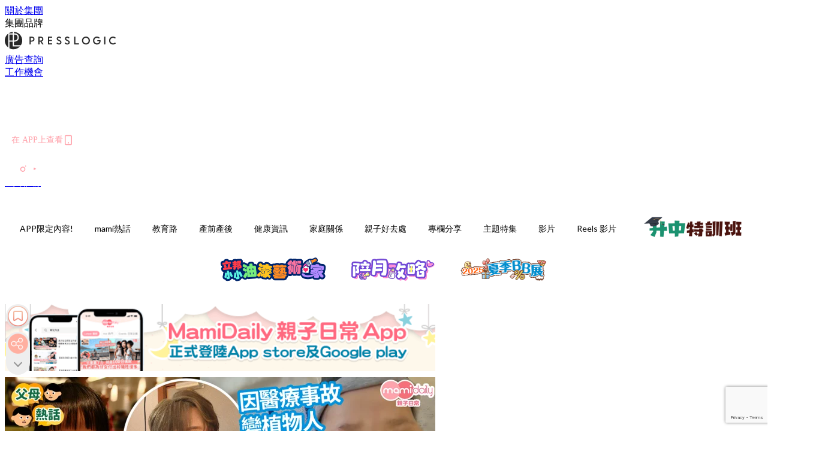

--- FILE ---
content_type: text/html; charset=utf-8
request_url: https://mamidaily.com/article/153319/%E5%91%A8%E5%A4%A9%E7%91%9C-%E6%A4%8D%E7%89%A9%E4%BA%BA-%E9%86%AB%E7%99%82%E4%BA%8B%E6%95%85-%E5%A7%9C%E6%BF%A4-%E8%92%99%E8%91%97%E5%98%B4%E8%AA%AA%E6%84%9B%E4%BD%A0
body_size: 44637
content:
<!doctype html>
<html data-n-head-ssr lang="zh-Hant-HK" data-n-head="%7B%22lang%22:%7B%22ssr%22:%22zh-Hant-HK%22%7D%7D">
  <head >
    <title>【昏迷女童】天瑜聽蒙著嘴說愛你現罕有反應　姜濤聯絡爸爸打氣</title><meta data-n-head="ssr" charset="utf-8"><meta data-n-head="ssr" data-hid="viewport" name="viewport" content="width=device-width, initial-scale=1"><meta data-n-head="ssr" property="og:site_name" content="MamiDaily 親子日常"><meta data-n-head="ssr" property="fb:pages" content="102616207126061"><meta data-n-head="ssr" property="og:locale" content="zh_HK"><meta data-n-head="ssr" name="package-version" content="v1.14.0"><meta data-n-head="ssr" name="robots" content="max-image-preview:large, max-snippet:-1, max-video-preview:-1"><meta data-n-head="ssr" name="format-detection" content="telephone=no"><meta data-n-head="ssr" data-hid="robots" name="robots" content=""><meta data-n-head="ssr" data-hid="keywords" name="keywords" content="mami熱話, 植物人, 醫療事故, 親子新聞, 姜濤, 周天瑜, 蒙著嘴說愛你"><meta data-n-head="ssr" property="fb:app_id" content="2790204947966101"><meta data-n-head="ssr" data-hid="og:image:width" property="og:image:width" content="1000"><meta data-n-head="ssr" data-hid="og:image:height" property="og:image:height" content="525"><meta data-n-head="ssr" name="description" content="6歲女童周天瑜前年因醫療事故手術後成為植物人。日前爸爸拍片記錄天瑜首次聽姜濤的歌曲，期間她竟出現罕見反應。姜濤後來親自聯絡爸爸，並拍片錄音為他們一家打氣。
" data-hid="description"><meta data-n-head="ssr" property="og:title" content="【昏迷女童】天瑜聽《蒙著嘴說愛你》現罕有反應　姜濤聯絡爸爸︰要加油 | MamiDaily 親子日常" data-hid="og:title"><meta data-n-head="ssr" property="og:description" content="6歲女童周天瑜前年因醫療事故手術後成為植物人。日前爸爸拍片記錄天瑜首次聽姜濤的歌曲，期間她竟出現罕見反應。姜濤後來親自聯絡爸爸，並拍片錄音為他們一家打氣。

" data-hid="og:description"><meta data-n-head="ssr" property="og:url" content="https://mamidaily.com/article/153319/周天瑜-植物人-醫療事故-姜濤-蒙著嘴說愛你" data-hid="og:url"><meta data-n-head="ssr" property="og:image" content="https://image.mamidaily.com/wp-content/uploads/2022/01/9e52416f.png" data-hid="og:image"><meta data-n-head="ssr" property="article:author" content="undefined" data-hid="article:author"><meta data-n-head="ssr" property="article:publisher" content="undefined" data-hid="article:publisher"><meta data-n-head="ssr" name="publisher" content="MamiDaily 親子日常" data-hid="publisher"><meta data-n-head="ssr" name="author" content="MamiDaily 親子日常" data-hid="author"><meta data-n-head="ssr" property="og:type" content="article" data-hid="og:type"><meta data-n-head="ssr" property="og:site_name" content="MamiDaily 親子日常" data-hid="og:site_name"><meta data-n-head="ssr" name="googlebot" content="index,follow" data-hid="googlebot"><meta data-n-head="ssr" property="fb:pages" content="102616207126061" data-hid="fb:pages"><link data-n-head="ssr" rel="icon" type="image/x-icon" href="https://assets.presslogic.com/presslogic-hk-md/static/favicon.ico"><link data-n-head="ssr" rel="shortcut icon" type="image/x-icon" href="https://assets.presslogic.com/presslogic-hk-md/static/favicon.ico"><link data-n-head="ssr" rel="apple-touch-icon" size="120x120" href="https://assets.presslogic.com/presslogic-hk-md/static/apple-touch-icon/120x120.png"><link data-n-head="ssr" rel="apple-touch-icon" size="152x152" href="https://assets.presslogic.com/presslogic-hk-md/static/apple-touch-icon/152x152.png"><link data-n-head="ssr" rel="apple-touch-icon" size="167x167" href="https://assets.presslogic.com/presslogic-hk-md/static/apple-touch-icon/167x167.png"><link data-n-head="ssr" rel="apple-touch-icon" size="180x180" href="https://assets.presslogic.com/presslogic-hk-md/static/apple-touch-icon/180x180.png"><link data-n-head="ssr" rel="dns-prefetch" href="https://connect.facebook.net" crossorigin="anonymous"><link data-n-head="ssr" rel="dns-prefetch" href="https://pagead2.googlesyndication.com" crossorigin="anonymous"><link data-n-head="ssr" rel="dns-prefetch" href="https://www.facebook.com" crossorigin="anonymous"><link data-n-head="ssr" rel="dns-prefetch" href="https://googleads.g.doubleclick.net" crossorigin="anonymous"><link data-n-head="ssr" rel="dns-prefetch" href="https://fonts.googleapis.com"><link data-n-head="ssr" rel="preconnect" href="https://fonts.googleapis.com" crossorigin="anonymous"><link data-n-head="ssr" rel="stylesheet" href="https://fonts.googleapis.com/css2?family=Lato:wght@300;400;700&amp;display=swap"><link data-n-head="ssr" rel="preload" href="https://image.mamidaily.com/wp-content/uploads/2022/01/9e52416f.png" as="image"><link data-n-head="ssr" rel="canonical" href="https://mamidaily.com/article/153319/周天瑜-植物人-醫療事故-姜濤-蒙著嘴說愛你" data-hid="canonical"><style data-n-head="ssr" data-hid="max-button-theme" type="text/css">
          .pl-main-article .pl-main-article__main .max-button-theme-1 {
            display: inline-block;color: #ffffff;width: 300px;height: 50px;background: rgba(255, 162, 171, 1);border: 1px solid #ffa2ab;border-radius: 10px 10px 10px 10px;margin: 0px 0px 0px 0px;text-decoration: none!important;box-sizing: content-box;box-shadow: 0px 0px 20px 0px rgba(255,162,171,0.5);
          }
          .pl-main-article .pl-main-article__main .max-button-theme-1 .max-button-text {
            display: block;font-family: Tahoma;font-size: 20px;text-align: center;font-style: normal;font-weight: bold;padding: 14px 0px 14px 0px;line-height: 1;text-shadow: 0px 0px 0px rgba(255,175,160,0);
          }

          .pl-main-article .pl-main-article__main .max-button-theme-1:hover {
            color: #ffa2ab;background: rgba(255, 255, 255, 1);border: 1px solid #ffa2ab;box-shadow: 0px 0px 20px 0px rgba(255,162,171,0.25);
          }
          .pl-main-article .pl-main-article__main .max-button-theme-1:hover .max-button-text{
            text-shadow: 0px 0px 0px rgba(51,51,51,0);
          }
        
          .pl-main-article .pl-main-article__main .max-button-theme-2 {
            display: inline-block;color: #ffffff;width: 300px;height: 50px;background: linear-gradient(rgba(246, 159, 147, 0.79) 0%, rgba(255, 189, 35, 0.79));border: 1px solid rgba(80,90,199,0);border-radius: 3px 3px 3px 3px;margin: 0px 0px 0px 0px;text-decoration: none!important;box-sizing: content-box;box-shadow: 0px 0px 10px 0px rgba(246,159,147,0.5);
          }
          .pl-main-article .pl-main-article__main .max-button-theme-2 .max-button-text {
            display: block;font-family: Tahoma;font-size: 20px;text-align: center;font-style: normal;font-weight: bold;padding: 14px 0px 14px 0px;line-height: 1;text-shadow: 0px 0px 0px rgba(80,90,199,0);
          }

          .pl-main-article .pl-main-article__main .max-button-theme-2:hover {
            color: #cccccccc;background: linear-gradient(rgba(255, 255, 255, 1) 0%, rgba(255, 255, 255, 1));border: 1px solid #cccccc;box-shadow: 0px 0px 10px 0px rgba(226,226,226,0.5);
          }
          .pl-main-article .pl-main-article__main .max-button-theme-2:hover .max-button-text{
            text-shadow: 0px 0px 0px rgba(51,51,51,0);
          }
        
          .pl-main-article .pl-main-article__main .max-button-theme-3 {
            display: inline-block;color: #e7a9ae;width: 300px;height: 50px;background: linear-gradient(rgba(255, 255, 255, 1) 45%, rgba(255, 255, 255, 1));border: 2px solid #ffffff;border-radius: 4px 4px 4px 4px;margin: 0px 0px 0px 0px;text-decoration: none!important;box-sizing: content-box;box-shadow: 0px 0px 2px 0px #e7a9ae;
          }
          .pl-main-article .pl-main-article__main .max-button-theme-3 .max-button-text {
            display: block;font-family: Tahoma;font-size: 15px;text-align: center;font-style: normal;font-weight: normal;padding: 18px 0px 0px 0px;line-height: 1;text-shadow: 0px 0px 0px #e7a9ae;
          }

          .pl-main-article .pl-main-article__main .max-button-theme-3:hover {
            color: #ffffff;background: linear-gradient(rgba(231, 169, 174, 1) 45%, rgba(231, 169, 174, 1));border: 2px solid #ffffff;box-shadow: 0px 0px 2px 0px #e7a9ae;
          }
          .pl-main-article .pl-main-article__main .max-button-theme-3:hover .max-button-text{
            text-shadow: 0px 0px 0px #333333;
          }
        
          .pl-main-article .pl-main-article__main .max-button-theme-4 {
            display: inline-block;color: #ffffff;width: 350px;height: 50px;background: rgba(255, 162, 171, 1);border: 2px solid #ffa2ab;border-radius: 4px 4px 4px 4px;margin: 0px 0px 0px 0px;text-decoration: none!important;box-sizing: content-box;box-shadow: 0px 0px 2px 0px rgba(255,162,171,0.5);
          }
          .pl-main-article .pl-main-article__main .max-button-theme-4 .max-button-text {
            display: block;font-family: Tahoma;font-size: 20px;text-align: center;font-style: normal;font-weight: bold;padding: 14px 0px 14px 0px;line-height: 1;text-shadow: 0px 0px 0px rgba(255,175,160,0);
          }

          .pl-main-article .pl-main-article__main .max-button-theme-4:hover {
            color: #ffa2ab;background: rgba(255, 255, 255, 1);border: 2px solid #ffa2ab;box-shadow: 0px 0px 2px 0px rgba(255,162,171,0.5);
          }
          .pl-main-article .pl-main-article__main .max-button-theme-4:hover .max-button-text{
            text-shadow: 0px 0px 0px rgba(255,175,160,0);
          }
        </style><script data-n-head="ssr" src="https://platform.instagram.com/en_US/embeds.js" async></script><script data-n-head="ssr" data-hid="gtm-script">window['dataLayer']=[];if(!window._gtm_init){window._gtm_init=1;(function (w,n,d,m,e,p){w[d]=(w[d]==1||n[d]=='yes'||n[d]==1||n[m]==1||(w[e]&&w[e][p]&&w[e][p]()))?1:0})(window,navigator,'doNotTrack','msDoNotTrack','external','msTrackingProtectionEnabled');(function(w,d,s,l,x,y){w[x]={};w._gtm_inject=function(i){if(w.doNotTrack||w[x][i])return;w[x][i]=1;w[l]=w[l]||[];w[l].push({'gtm.start':new Date().getTime(),event:'gtm.js'});var f=d.getElementsByTagName(s)[0],j=d.createElement(s);j.defer=true;j.src='https://www.googletagmanager.com/gtm.js?id='+i;f.parentNode.insertBefore(j,f);}})(window,document,'script','dataLayer','_gtm_ids','_gtm_inject')};["GTM-PRD2XB9"].forEach(function(i){window._gtm_inject(i)})</script><script data-n-head="ssr" type="application/ld+json">{"@context":"https://schema.org","@type":"NewsArticle","mainEntityOfPage":{"@type":"WebPage","@id":"https://mamidaily.com/article/153319/周天瑜-植物人-醫療事故-姜濤-蒙著嘴說愛你"},"headline":"【昏迷女童】天瑜聽蒙著嘴說愛你現罕有反應　姜濤聯絡爸爸打氣","image":["https://image.mamidaily.com/wp-content/uploads/2022/01/9e52416f.png"],"datePublished":"2022-01-17T04:22:35Z","dateModified":"2022-01-17T12:22:35.000Z","author":{"@type":"Person","name":"Louisa"},"publisher":{"@type":"Organization","name":"MamiDaily 親子日常","url":"https://mamidaily.com","logo":{"@type":"imageObject","url":"https://assets.presslogic.com/presslogic-hk-md/static/favicon.ico"}},"keywords":["mami熱話","植物人","醫療事故","親子新聞","姜濤","周天瑜","蒙著嘴說愛你"]}</script><link rel="preload" href="/_nuxt/246674a.js" as="script"><link rel="preload" href="/_nuxt/1db865f.js" as="script"><link rel="preload" href="/_nuxt/9e28da5.js" as="script"><link rel="preload" href="/_nuxt/a719eb7.js" as="script"><link rel="preload" href="/_nuxt/2c64e40.js" as="script"><link rel="preload" href="/_nuxt/17ecfa3.js" as="script"><link rel="preload" href="/_nuxt/vendors/app/14b916ce.3e1d42b.css" as="style"><link rel="preload" href="/_nuxt/c32f39c.js" as="script"><link rel="preload" href="/_nuxt/e995d50.js" as="script"><link rel="preload" href="/_nuxt/b508b43.js" as="script"><link rel="preload" href="/_nuxt/97c06ae.js" as="script"><link rel="preload" href="/_nuxt/153ee37.js" as="script"><link rel="preload" href="/_nuxt/a40dd44.js" as="script"><link rel="preload" href="/_nuxt/vendors/app/fca7f372.48c6e19.css" as="style"><link rel="preload" href="/_nuxt/d28a844.js" as="script"><link rel="preload" href="/_nuxt/vendors/app/f1283a41.11a5785.css" as="style"><link rel="preload" href="/_nuxt/b17cf6f.js" as="script"><link rel="preload" href="/_nuxt/8c5475e.js" as="script"><link rel="preload" href="/_nuxt/51ecb00.js" as="script"><link rel="preload" href="/_nuxt/f574e99.js" as="script"><link rel="preload" href="/_nuxt/081cfe1.js" as="script"><link rel="preload" href="/_nuxt/263b435.js" as="script"><link rel="preload" href="/_nuxt/bb0d7f7.js" as="script"><link rel="preload" href="/_nuxt/09d35bc.js" as="script"><link rel="preload" href="/_nuxt/c977921.js" as="script"><link rel="preload" href="/_nuxt/693b350.js" as="script"><link rel="preload" href="/_nuxt/7f9eb85.js" as="script"><link rel="preload" href="/_nuxt/vendors/app/6586b30a.4026b20.css" as="style"><link rel="preload" href="/_nuxt/e70073a.js" as="script"><link rel="preload" href="/_nuxt/0524826.js" as="script"><link rel="preload" href="/_nuxt/81f908e.js" as="script"><link rel="preload" href="/_nuxt/vendors/app/e0ed5ff5.a5e3790.css" as="style"><link rel="preload" href="/_nuxt/84d9822.js" as="script"><link rel="preload" href="/_nuxt/fc7a213.js" as="script"><link rel="preload" href="/_nuxt/838086b.js" as="script"><link rel="preload" href="/_nuxt/1a28746.js" as="script"><link rel="preload" href="/_nuxt/78fddd6.js" as="script"><link rel="preload" href="/_nuxt/vendors/app/ec8c427e.5959bde.css" as="style"><link rel="preload" href="/_nuxt/2451b24.js" as="script"><link rel="preload" href="/_nuxt/dbff171.js" as="script"><link rel="preload" href="/_nuxt/app/f69643ec.b08e073.css" as="style"><link rel="preload" href="/_nuxt/e05c94a.js" as="script"><link rel="preload" href="/_nuxt/app/d8ec8592.60b91d0.css" as="style"><link rel="preload" href="/_nuxt/6bf7b5f.js" as="script"><link rel="preload" href="/_nuxt/app/fdb9d3a8.e122e88.css" as="style"><link rel="preload" href="/_nuxt/67dac80.js" as="script"><link rel="preload" href="/_nuxt/dbe3394.js" as="script"><link rel="preload" href="/_nuxt/app/890ca723.6da73e7.css" as="style"><link rel="preload" href="/_nuxt/57b13e6.js" as="script"><link rel="preload" href="/_nuxt/25d11ac.js" as="script"><link rel="preload" href="/_nuxt/app/01d99f6b.c2bf4b0.css" as="style"><link rel="preload" href="/_nuxt/1cf2be9.js" as="script"><link rel="preload" href="/_nuxt/8.8054021.css" as="style"><link rel="preload" href="/_nuxt/ccd14a4.js" as="script"><link rel="preload" href="/_nuxt/28.57e2d57.css" as="style"><link rel="preload" href="/_nuxt/df4ce32.js" as="script"><link rel="preload" href="/_nuxt/24.60d0b26.css" as="style"><link rel="preload" href="/_nuxt/bb46622.js" as="script"><link rel="preload" href="/_nuxt/45.ae061d8.css" as="style"><link rel="preload" href="/_nuxt/58d65fc.js" as="script"><link rel="preload" href="/_nuxt/be05a5a.js" as="script"><link rel="preload" href="/_nuxt/3dac081.js" as="script"><link rel="preload" href="/_nuxt/pages/article/_wpid/_title/01e7b97c.89503f9.css" as="style"><link rel="preload" href="/_nuxt/b6cde03.js" as="script"><link rel="preload" href="/_nuxt/171.acbccd8.css" as="style"><link rel="preload" href="/_nuxt/4daa718.js" as="script"><link rel="preload" href="/_nuxt/1.aff56ec.css" as="style"><link rel="preload" href="/_nuxt/78bb860.js" as="script"><link rel="preload" href="/_nuxt/152.ed68f9f.css" as="style"><link rel="preload" href="/_nuxt/e920d9b.js" as="script"><link rel="preload" href="/_nuxt/11.5dcfdbb.css" as="style"><link rel="preload" href="/_nuxt/459f497.js" as="script"><link rel="preload" href="/_nuxt/6.b092481.css" as="style"><link rel="preload" href="/_nuxt/0ed6662.js" as="script"><link rel="preload" href="/_nuxt/26.5819676.css" as="style"><link rel="preload" href="/_nuxt/e57f60c.js" as="script"><link rel="preload" href="/_nuxt/12.c5d068e.css" as="style"><link rel="preload" href="/_nuxt/94982db.js" as="script"><link rel="preload" href="/_nuxt/23.9b806a0.css" as="style"><link rel="preload" href="/_nuxt/6d3594b.js" as="script"><link rel="preload" href="/_nuxt/21.6b19619.css" as="style"><link rel="preload" href="/_nuxt/5c81ef3.js" as="script"><link rel="stylesheet" href="/_nuxt/vendors/app/14b916ce.3e1d42b.css"><link rel="stylesheet" href="/_nuxt/vendors/app/fca7f372.48c6e19.css"><link rel="stylesheet" href="/_nuxt/vendors/app/f1283a41.11a5785.css"><link rel="stylesheet" href="/_nuxt/vendors/app/6586b30a.4026b20.css"><link rel="stylesheet" href="/_nuxt/vendors/app/e0ed5ff5.a5e3790.css"><link rel="stylesheet" href="/_nuxt/vendors/app/ec8c427e.5959bde.css"><link rel="stylesheet" href="/_nuxt/app/f69643ec.b08e073.css"><link rel="stylesheet" href="/_nuxt/app/d8ec8592.60b91d0.css"><link rel="stylesheet" href="/_nuxt/app/fdb9d3a8.e122e88.css"><link rel="stylesheet" href="/_nuxt/app/890ca723.6da73e7.css"><link rel="stylesheet" href="/_nuxt/app/01d99f6b.c2bf4b0.css"><link rel="stylesheet" href="/_nuxt/8.8054021.css"><link rel="stylesheet" href="/_nuxt/28.57e2d57.css"><link rel="stylesheet" href="/_nuxt/24.60d0b26.css"><link rel="stylesheet" href="/_nuxt/45.ae061d8.css"><link rel="stylesheet" href="/_nuxt/pages/article/_wpid/_title/01e7b97c.89503f9.css"><link rel="stylesheet" href="/_nuxt/171.acbccd8.css"><link rel="stylesheet" href="/_nuxt/1.aff56ec.css"><link rel="stylesheet" href="/_nuxt/152.ed68f9f.css"><link rel="stylesheet" href="/_nuxt/11.5dcfdbb.css"><link rel="stylesheet" href="/_nuxt/6.b092481.css"><link rel="stylesheet" href="/_nuxt/26.5819676.css"><link rel="stylesheet" href="/_nuxt/12.c5d068e.css"><link rel="stylesheet" href="/_nuxt/23.9b806a0.css"><link rel="stylesheet" href="/_nuxt/21.6b19619.css">
  </head>
  <body >
    <noscript data-n-head="ssr" data-hid="gtm-noscript" data-pbody="true"><iframe src="https://www.googletagmanager.com/ns.html?id=GTM-PRD2XB9&" height="0" width="0" style="display:none;visibility:hidden" title="gtm"></iframe></noscript><div data-server-rendered="true" id="__nuxt"><!----><div id="__layout"><div class="desktop-layout"><div id="page-ga" hidden="hidden">
    UA-75313505-14
  </div> <div id="page-ga4" hidden="hidden">
    G-EXDDR00RRN
  </div> <div id="page-slug" hidden="hidden">
    mami
  </div> <!----> <div><!----> <div class="anymind-interstitial"></div> <div class="anymind-anchorad"></div> <!----> <div><div><div id="top-banner-ad" class="top-banner-ad-container container top-banner-ad-desktop"><div data-key="Top2_D" class="ad-slot-script-wrap no-space" data-v-6bf17631><div id="ad-id-xg07ac" data-v-6bf17631></div></div></div></div> <header id="header" class="app-header"><div class="app-header__top-nav"><div class="app-header__top-nav-item"><a href="https://www.presslogic.ai/" target="_blank">
        關於集團
      </a></div> <div class="app-header__top-nav-item el-dropdown"><div>
        集團品牌<i class="el-icon-arrow-down el-icon--right"></i></div> <ul class="el-dropdown-menu el-popper app-header__top-nav-brand" style="display:none;"><li tabindex="-1" class="el-dropdown-menu__item"><!----><a href="https://girlstyle.com" target="_blank">GirlStyle 女生日常</a></li><li tabindex="-1" class="el-dropdown-menu__item"><!----><a href="https://holidaysmart.io" target="_blank">HolidaySmart 假期日常</a></li><li tabindex="-1" class="el-dropdown-menu__item"><!----><a href="https://jomexplore.io" target="_blank">Jom Explore</a></li><li tabindex="-1" class="el-dropdown-menu__item"><!----><a href="https://businessfocus.io" target="_blank">BusinessFocus</a></li><li tabindex="-1" class="el-dropdown-menu__item"><!----><a href="https://mamidaily.com" target="_blank">MamiDaily 親子日常</a></li><li tabindex="-1" class="el-dropdown-menu__item"><!----><a href="https://urbanlifehk.com" target="_blank">UrbanLife Health 健康新態度</a></li><li tabindex="-1" class="el-dropdown-menu__item"><!----><a href="https://topbeautyhk.com" target="_blank">TopBeauty</a></li><li tabindex="-1" class="el-dropdown-menu__item"><!----><a href="https://poplady-mag.com" target="_blank">POPLADY</a></li><li tabindex="-1" class="el-dropdown-menu__item"><!----><a href="https://thekdaily.com" target="_blank">Kdaily 韓粉日常</a></li><li tabindex="-1" class="el-dropdown-menu__item"><!----><a href="https://thepetcity.co" target="_blank">PetCity 毛孩日常</a></li><li tabindex="-1" class="el-dropdown-menu__item"><!----><a href="https://www.baby-kingdom.com/forum.php" target="_blank">Baby-Kingdom</a></li><li tabindex="-1" class="el-dropdown-menu__item"><!----><a href="https://www.edu-kingdom.com/" target="_blank">Edu-Kingdom</a></li><li tabindex="-1" class="el-dropdown-menu__item"><!----><a href="https://medialens.io" target="_blank">MediaLens</a></li><li tabindex="-1" class="el-dropdown-menu__item"><!----><a href="https://www.tapnow.com/zh-HK/" target="_blank">TapNow</a></li><li tabindex="-1" class="el-dropdown-menu__item"><!----><a href="https://www.maxlytics.io" target="_blank">Maxlytics</a></li><li tabindex="-1" class="el-dropdown-menu__item"><!----><a href="https://echomaker.io/" target="_blank">EchoMaker</a></li><li tabindex="-1" class="el-dropdown-menu__item"><!----><a href="https://www.eventvibe.io/" target="_blank">EventVibe</a></li><li tabindex="-1" class="el-dropdown-menu__item"><!----><a href="https://www.facevibe.ai/" target="_blank">FaceVibe</a></li><li tabindex="-1" class="el-dropdown-menu__item"><!----><a href="https://www.mintinglabs.com/" target="_blank">Mintinglabs</a></li></ul></div> <div class="app-header__top-nav-item"><a href="https://www.presslogic.ai/" target="_blank"><img src="https://assets.presslogic.com/static/images/logo/presslogic-logo.svg" alt="presslogic-logo"></a></div> <div class="app-header__top-nav-item"><a href="/advertise" target="_blank">
        廣告查詢
      </a></div> <div class="app-header__top-nav-item"><a href="https://www.presslogic.ai/career" target="_blank">
        工作機會
      </a></div></div> <div class="app-header__main"><a href="/" title="MamiDaily 親子日常" class="app-header__home-link nuxt-link-active"><img src="https://assets.presslogic.com/presslogic-hk-md/static/images/layout-logo.png" srcset="https://assets.presslogic.com/presslogic-hk-md/static/images/layout-logo@2x.png 2x, https://assets.presslogic.com/presslogic-hk-md/static/images/layout-logo@3x.png 3x" id="logo" alt="MamiDaily 親子日常" class="pl-retina-img"></a> <div class="app-header__container"><!----> <div class="top-header-nav"><div class="header-app-promotion"><div class="header-app-promotion__button header-app-promotion__button--trigger"><span class="header-app-promotion__button-text">在 APP上查看</span> <img src="https://assets.presslogic.com/presslogic-hk-md/static/images/header-icon-smartphone--primary.png" srcset="https://assets.presslogic.com/presslogic-hk-md/static/images/header-icon-smartphone--primary@2x.png 2x, https://assets.presslogic.com/presslogic-hk-md/static/images/header-icon-smartphone--primary@3x.png 3x" class="pl-retina-img header-app-promotion__button-icon"></div> <div class="el-dialog__wrapper" style="display:none;"><div role="dialog" aria-modal="true" aria-label="dialog" class="el-dialog header-app-promotion__app-popup" style="margin-top:15vh;"><div class="el-dialog__header"><span class="el-dialog__title"></span><button type="button" aria-label="Close" class="el-dialog__headerbtn"><i class="el-dialog__close el-icon el-icon-close"></i></button></div><!----><!----></div></div></div> <a href="/search" aria-label="search" class="header-search-link"><img src="https://assets.presslogic.com/presslogic-hk-md/static/images/header-icon-search.svg" class="header-search-link__icon"></a> <div class="top-header-nav__social"><a href="https://www.facebook.com/mamidaily.hk" target="_blank" rel="noopener noreferrer" class="top-header-nav__link"><img src="https://assets.presslogic.com/presslogic-hk-md/static/images/header-icon-facebook.svg" alt="facebook" class="top-header-nav__icon"></a><a href="https://www.instagram.com/mamidaily.hk/" target="_blank" rel="noopener noreferrer" class="top-header-nav__link"><img src="https://assets.presslogic.com/presslogic-hk-md/static/images/header-icon-instagram.svg" alt="instagram" class="top-header-nav__icon"></a><a href="https://www.youtube.com/channel/UCQS5fkeQ3YPyHjrUoAeXbOg" target="_blank" rel="noopener noreferrer" class="top-header-nav__link"><img src="https://assets.presslogic.com/presslogic-hk-md/static/images/header-icon-youtube.svg" alt="youtube" class="top-header-nav__icon"></a></div> <!----></div></div></div> <!----> <!----></header> <header id="header-small" class="collapsing-header" style="display:none;"><div class="collapsing-header__container"><a href="https://www.presslogic.ai/" target="_blank" rel="noopener noreferrer" class="collapsing-header__group-link"><img src="https://assets.presslogic.com/static/images/logo/presslogic-logo-w.svg" alt="presslogic-logo" class="collapsing-header__group-logo"></a> <a href="/" title="MamiDaily 親子日常" class="collapsing-header__home-link nuxt-link-active"><img src="https://assets.presslogic.com/presslogic-hk-md/static/images/loading.png" alt="MamiDaily 親子日常" class="collapsing-header__home-logo mami"></a> <div class="collapsing-header__menu"><div class="desktop-header-navigation container"><ul class="desktop-header-navigation__menu" style="margin-left:0px;"><li class="desktop-header-navigation__menu-item"><a href="/category/app-only-content" class="desktop-header-navigation__menu-link"><span>APP限定內容!</span></a> <div class="desktop-header-navigation__sub-menu-wrap" style="display:none;"><ul class="desktop-header-navigation__sub-menu"><li class="desktop-header-navigation__sub-menu-item"><a href="/category/app-only-content" class="desktop-header-navigation__sub-menu-link">
              All 全部
            </a></li> </ul> <!----></div></li><li class="desktop-header-navigation__menu-item"><a href="/category/mami-hottopics" class="desktop-header-navigation__menu-link"><span>mami熱話</span></a> <div class="desktop-header-navigation__sub-menu-wrap" style="display:none;"><ul class="desktop-header-navigation__sub-menu"><li class="desktop-header-navigation__sub-menu-item"><a href="/category/mami-hottopics" class="desktop-header-navigation__sub-menu-link">
              All 全部
            </a></li> <li class="desktop-header-navigation__sub-menu-item"><a href="/category/parents-news" class="desktop-header-navigation__sub-menu-link">
              親子新聞
            </a></li><li class="desktop-header-navigation__sub-menu-item"><a href="/category/celebrityfamily" class="desktop-header-navigation__sub-menu-link">
              明星家庭
            </a></li><li class="desktop-header-navigation__sub-menu-item"><a href="/category/jetso" class="desktop-header-navigation__sub-menu-link">
              著數優惠
            </a></li><li class="desktop-header-navigation__sub-menu-item"><a href="/category/funny" class="desktop-header-navigation__sub-menu-link">
              湊B趣聞
            </a></li></ul> <!----></div></li><li class="desktop-header-navigation__menu-item"><a href="/category/edu" class="desktop-header-navigation__menu-link"><span>教育路</span></a> <div class="desktop-header-navigation__sub-menu-wrap" style="display:none;"><ul class="desktop-header-navigation__sub-menu"><li class="desktop-header-navigation__sub-menu-item"><a href="/category/edu" class="desktop-header-navigation__sub-menu-link">
              All 全部
            </a></li> <li class="desktop-header-navigation__sub-menu-item"><a href="/category/edu-bureau" class="desktop-header-navigation__sub-menu-link">
              教育局消息
            </a></li><li class="desktop-header-navigation__sub-menu-item"><a href="/category/primaryschool" class="desktop-header-navigation__sub-menu-link">
              小一入學
            </a></li><li class="desktop-header-navigation__sub-menu-item"><a href="/category/secondary-school" class="desktop-header-navigation__sub-menu-link">
              升中入學
            </a></li><li class="desktop-header-navigation__sub-menu-item"><a href="/category/kindergarten" class="desktop-header-navigation__sub-menu-link">
              幼稚園入學
            </a></li><li class="desktop-header-navigation__sub-menu-item"><a href="/category/school" class="desktop-header-navigation__sub-menu-link">
              學校大全
            </a></li><li class="desktop-header-navigation__sub-menu-item"><a href="/category/school-expert" class="desktop-header-navigation__sub-menu-link">
              專家分享
            </a></li><li class="desktop-header-navigation__sub-menu-item"><a href="/category/educate-child" class="desktop-header-navigation__sub-menu-link">
              教育心得
            </a></li><li class="desktop-header-navigation__sub-menu-item"><a href="/category/studyabroad" class="desktop-header-navigation__sub-menu-link">
              海外升學
            </a></li></ul> <!----></div></li><li class="desktop-header-navigation__menu-item"><a href="/category/new-mami" class="desktop-header-navigation__menu-link"><span>產前產後</span></a> <div class="desktop-header-navigation__sub-menu-wrap" style="display:none;"><ul class="desktop-header-navigation__sub-menu"><li class="desktop-header-navigation__sub-menu-item"><a href="/category/new-mami" class="desktop-header-navigation__sub-menu-link">
              All 全部
            </a></li> <li class="desktop-header-navigation__sub-menu-item"><a href="/category/pregnant" class="desktop-header-navigation__sub-menu-link">
              懷孕心得
            </a></li><li class="desktop-header-navigation__sub-menu-item"><a href="/category/educate-baby" class="desktop-header-navigation__sub-menu-link">
              育嬰貼士
            </a></li></ul> <!----></div></li><li class="desktop-header-navigation__menu-item"><a href="/category/health" class="desktop-header-navigation__menu-link"><span>健康資訊</span></a> <div class="desktop-header-navigation__sub-menu-wrap" style="display:none;"><ul class="desktop-header-navigation__sub-menu"><li class="desktop-header-navigation__sub-menu-item"><a href="/category/health" class="desktop-header-navigation__sub-menu-link">
              All 全部
            </a></li> <li class="desktop-header-navigation__sub-menu-item"><a href="/category/babyhealth" class="desktop-header-navigation__sub-menu-link">
              兒童健康
            </a></li><li class="desktop-header-navigation__sub-menu-item"><a href="/category/mamihealth" class="desktop-header-navigation__sub-menu-link">
              女性健康
            </a></li><li class="desktop-header-navigation__sub-menu-item"><a href="/category/vaccine" class="desktop-header-navigation__sub-menu-link">
              疫苗接種
            </a></li><li class="desktop-header-navigation__sub-menu-item"><a href="/category/mentalhealth" class="desktop-header-navigation__sub-menu-link">
              學生精神健康
            </a></li><li class="desktop-header-navigation__sub-menu-item"><a href="/category/healthy-recipe" class="desktop-header-navigation__sub-menu-link">
              健康食譜
            </a></li></ul> <!----></div></li><li class="desktop-header-navigation__menu-item"><a href="/category/family-relationship" class="desktop-header-navigation__menu-link"><span>家庭關係</span></a> <div class="desktop-header-navigation__sub-menu-wrap" style="display:none;"><ul class="desktop-header-navigation__sub-menu"><li class="desktop-header-navigation__sub-menu-item"><a href="/category/family-relationship" class="desktop-header-navigation__sub-menu-link">
              All 全部
            </a></li> <li class="desktop-header-navigation__sub-menu-item"><a href="/category/spousal-relationship" class="desktop-header-navigation__sub-menu-link">
              夫妻關係
            </a></li></ul> <!----></div></li><li class="desktop-header-navigation__menu-item"><a href="/category/leisure" class="desktop-header-navigation__menu-link"><span>親子好去處</span></a> <div class="desktop-header-navigation__sub-menu-wrap" style="display:none;"><ul class="desktop-header-navigation__sub-menu"><li class="desktop-header-navigation__sub-menu-item"><a href="/category/leisure" class="desktop-header-navigation__sub-menu-link">
              All 全部
            </a></li> <li class="desktop-header-navigation__sub-menu-item"><a href="/category/local-play" class="desktop-header-navigation__sub-menu-link">
              親子活動
            </a></li><li class="desktop-header-navigation__sub-menu-item"><a href="/category/travel" class="desktop-header-navigation__sub-menu-link">
              親子旅遊
            </a></li></ul> <!----></div></li><li class="desktop-header-navigation__menu-item"><a href="/category/bloggers" class="desktop-header-navigation__menu-link"><span>專欄分享</span></a> <div class="desktop-header-navigation__sub-menu-wrap" style="display:none;"><ul class="desktop-header-navigation__sub-menu"><li class="desktop-header-navigation__sub-menu-item"><a href="/category/bloggers" class="desktop-header-navigation__sub-menu-link">
              All 全部
            </a></li> <li class="desktop-header-navigation__sub-menu-item"><a href="/category/parentingexpert" class="desktop-header-navigation__sub-menu-link">
              育兒專家
            </a></li><li class="desktop-header-navigation__sub-menu-item"><a href="/category/educationalleader" class="desktop-header-navigation__sub-menu-link">
              教育領袖
            </a></li><li class="desktop-header-navigation__sub-menu-item"><a href="/category/educationexpert" class="desktop-header-navigation__sub-menu-link">
              升學顧問
            </a></li><li class="desktop-header-navigation__sub-menu-item"><a href="/category/healthanddoctor" class="desktop-header-navigation__sub-menu-link">
              醫生與你
            </a></li><li class="desktop-header-navigation__sub-menu-item"><a href="/category/blogger" class="desktop-header-navigation__sub-menu-link">
              bloggers
            </a></li></ul> <!----></div></li><li class="desktop-header-navigation__menu-item"><a href="/category/features" class="desktop-header-navigation__menu-link"><span>主題特集</span></a> <div class="desktop-header-navigation__sub-menu-wrap" style="display:none;"><ul class="desktop-header-navigation__sub-menu"><li class="desktop-header-navigation__sub-menu-item"><a href="/category/features" class="desktop-header-navigation__sub-menu-link">
              All 全部
            </a></li> <li class="desktop-header-navigation__sub-menu-item"><a href="/category/stemeducation" class="desktop-header-navigation__sub-menu-link">
              【STEM教育】
            </a></li><li class="desktop-header-navigation__sub-menu-item"><a href="/category/positiveeducation" class="desktop-header-navigation__sub-menu-link">
              【正向教育】
            </a></li></ul> <!----></div></li> <li class="desktop-header-navigation__menu-item"><a href="/videos" class="pl-menu-link pl-menu-link--98 pl-menu-link--text desktop-header-navigation__menu-link">影片</a></li><li class="desktop-header-navigation__menu-item"><a href="/igvideos" class="pl-menu-link pl-menu-link--182 pl-menu-link--text desktop-header-navigation__menu-link">Reels 影片</a></li><li class="desktop-header-navigation__menu-item"><a href="/tag-showcase/edu_secondaryschool" class="pl-menu-link pl-menu-link--161 pl-menu-link--image desktop-header-navigation__menu-link"><img alt="升中特訓班" src="https://assets.presslogic.com/presslogic-hk-md/static/images/loading.png" class="pl-menu-link__img" width="183px" height="40px"></a></li><li class="desktop-header-navigation__menu-item"><a href="/article/222558/%E3%80%90%E5%A1%AB%E8%89%B2%E6%AF%94%E8%B3%BD%E6%8B%9B%E5%8B%9F%E3%80%91%E5%B0%8F%E6%9C%8B%E5%8F%8B%E5%BF%83%E7%9B%AE%E4%B8%AD%E6%9C%80%E5%96%9C%E6%84%9B%E7%9A%84%E5%AE%B6%E5%B1%85%E8%89%B2%E5%BD%A9" class="pl-menu-link pl-menu-link--194 pl-menu-link--text desktop-header-navigation__menu-link">立邦小小油漆藝術·家</a></li><li class="desktop-header-navigation__menu-item"><a href="/tag-showcase/postpartumcare" target="_blank" class="pl-menu-link pl-menu-link--199 pl-menu-link--image desktop-header-navigation__menu-link"><img alt="陪月攻略" src="https://assets.presslogic.com/presslogic-hk-md/static/images/loading.png" class="pl-menu-link__img" width="150px" height="40px"></a></li><li class="desktop-header-navigation__menu-item"><a href="/article/235433/" class="pl-menu-link pl-menu-link--247 pl-menu-link--text desktop-header-navigation__menu-link">2025夏季BB展 </a></li></ul></div></div> <div class="header-app-promotion"><div class="header-app-promotion__button header-app-promotion__button--trigger"><span class="header-app-promotion__button-text">在 APP上查看</span> <img src="https://assets.presslogic.com/presslogic-hk-md/static/images/header-icon-smartphone--primary.png" srcset="https://assets.presslogic.com/presslogic-hk-md/static/images/header-icon-smartphone--primary@2x.png 2x, https://assets.presslogic.com/presslogic-hk-md/static/images/header-icon-smartphone--primary@3x.png 3x" class="pl-retina-img header-app-promotion__button-icon"></div> <div class="el-dialog__wrapper" style="display:none;"><div role="dialog" aria-modal="true" aria-label="dialog" class="el-dialog header-app-promotion__app-popup" style="margin-top:15vh;"><div class="el-dialog__header"><span class="el-dialog__title"></span><button type="button" aria-label="Close" class="el-dialog__headerbtn"><i class="el-dialog__close el-icon el-icon-close"></i></button></div><!----><!----></div></div></div> <a href="/search" aria-label="search" class="header-search-link"><img src="https://assets.presslogic.com/presslogic-hk-md/static/images/header-icon-search.svg" class="header-search-link__icon"></a> <!----></div></header> <div class="default-layout-wrap" style="background:#FFFFFF;"><div id="main-navigation" class="main-navigation container"><ul class="main-navigation__menu"><li class="main-navigation__menu-item"><a href="/category/app-only-content" class="main-navigation__menu-link">
        APP限定內容!
      </a> <div class="main-navigation__sub-menu-wrap" style="display:none;"><ul class="main-navigation__sub-menu"></ul> <!----></div></li><li class="main-navigation__menu-item"><a href="/category/mami-hottopics" class="main-navigation__menu-link">
        mami熱話
      </a> <div class="main-navigation__sub-menu-wrap" style="display:none;"><ul class="main-navigation__sub-menu"><li class="main-navigation__sub-menu-item"><a href="/category/parents-news" class="main-navigation__sub-menu-link">
                親子新聞
              </a></li><li class="main-navigation__sub-menu-item"><a href="/category/celebrityfamily" class="main-navigation__sub-menu-link">
                明星家庭
              </a></li><li class="main-navigation__sub-menu-item"><a href="/category/jetso" class="main-navigation__sub-menu-link">
                著數優惠
              </a></li><li class="main-navigation__sub-menu-item"><a href="/category/funny" class="main-navigation__sub-menu-link">
                湊B趣聞
              </a></li></ul> <!----></div></li><li class="main-navigation__menu-item"><a href="/category/edu" class="main-navigation__menu-link">
        教育路
      </a> <div class="main-navigation__sub-menu-wrap" style="display:none;"><ul class="main-navigation__sub-menu"><li class="main-navigation__sub-menu-item"><a href="/category/edu-bureau" class="main-navigation__sub-menu-link">
                教育局消息
              </a></li><li class="main-navigation__sub-menu-item"><a href="/category/primaryschool" class="main-navigation__sub-menu-link">
                小一入學
              </a></li><li class="main-navigation__sub-menu-item"><a href="/category/secondary-school" class="main-navigation__sub-menu-link">
                升中入學
              </a></li><li class="main-navigation__sub-menu-item"><a href="/category/kindergarten" class="main-navigation__sub-menu-link">
                幼稚園入學
              </a></li><li class="main-navigation__sub-menu-item"><a href="/category/school" class="main-navigation__sub-menu-link">
                學校大全
              </a></li><li class="main-navigation__sub-menu-item"><a href="/category/school-expert" class="main-navigation__sub-menu-link">
                專家分享
              </a></li><li class="main-navigation__sub-menu-item"><a href="/category/educate-child" class="main-navigation__sub-menu-link">
                教育心得
              </a></li><li class="main-navigation__sub-menu-item"><a href="/category/studyabroad" class="main-navigation__sub-menu-link">
                海外升學
              </a></li></ul> <!----></div></li><li class="main-navigation__menu-item"><a href="/category/new-mami" class="main-navigation__menu-link">
        產前產後
      </a> <div class="main-navigation__sub-menu-wrap" style="display:none;"><ul class="main-navigation__sub-menu"><li class="main-navigation__sub-menu-item"><a href="/category/pregnant" class="main-navigation__sub-menu-link">
                懷孕心得
              </a></li><li class="main-navigation__sub-menu-item"><a href="/category/educate-baby" class="main-navigation__sub-menu-link">
                育嬰貼士
              </a></li></ul> <!----></div></li><li class="main-navigation__menu-item"><a href="/category/health" class="main-navigation__menu-link">
        健康資訊
      </a> <div class="main-navigation__sub-menu-wrap" style="display:none;"><ul class="main-navigation__sub-menu"><li class="main-navigation__sub-menu-item"><a href="/category/babyhealth" class="main-navigation__sub-menu-link">
                兒童健康
              </a></li><li class="main-navigation__sub-menu-item"><a href="/category/mamihealth" class="main-navigation__sub-menu-link">
                女性健康
              </a></li><li class="main-navigation__sub-menu-item"><a href="/category/vaccine" class="main-navigation__sub-menu-link">
                疫苗接種
              </a></li><li class="main-navigation__sub-menu-item"><a href="/category/mentalhealth" class="main-navigation__sub-menu-link">
                學生精神健康
              </a></li><li class="main-navigation__sub-menu-item"><a href="/category/healthy-recipe" class="main-navigation__sub-menu-link">
                健康食譜
              </a></li></ul> <!----></div></li><li class="main-navigation__menu-item"><a href="/category/family-relationship" class="main-navigation__menu-link">
        家庭關係
      </a> <div class="main-navigation__sub-menu-wrap" style="display:none;"><ul class="main-navigation__sub-menu"><li class="main-navigation__sub-menu-item"><a href="/category/spousal-relationship" class="main-navigation__sub-menu-link">
                夫妻關係
              </a></li></ul> <!----></div></li><li class="main-navigation__menu-item"><a href="/category/leisure" class="main-navigation__menu-link">
        親子好去處
      </a> <div class="main-navigation__sub-menu-wrap" style="display:none;"><ul class="main-navigation__sub-menu"><li class="main-navigation__sub-menu-item"><a href="/category/local-play" class="main-navigation__sub-menu-link">
                親子活動
              </a></li><li class="main-navigation__sub-menu-item"><a href="/category/travel" class="main-navigation__sub-menu-link">
                親子旅遊
              </a></li></ul> <!----></div></li><li class="main-navigation__menu-item"><a href="/category/bloggers" class="main-navigation__menu-link">
        專欄分享
      </a> <div class="main-navigation__sub-menu-wrap" style="display:none;"><ul class="main-navigation__sub-menu"><li class="main-navigation__sub-menu-item"><a href="/category/parentingexpert" class="main-navigation__sub-menu-link">
                育兒專家
              </a></li><li class="main-navigation__sub-menu-item"><a href="/category/educationalleader" class="main-navigation__sub-menu-link">
                教育領袖
              </a></li><li class="main-navigation__sub-menu-item"><a href="/category/educationexpert" class="main-navigation__sub-menu-link">
                升學顧問
              </a></li><li class="main-navigation__sub-menu-item"><a href="/category/healthanddoctor" class="main-navigation__sub-menu-link">
                醫生與你
              </a></li><li class="main-navigation__sub-menu-item"><a href="/category/blogger" class="main-navigation__sub-menu-link">
                bloggers
              </a></li></ul> <!----></div></li><li class="main-navigation__menu-item"><a href="/category/features" class="main-navigation__menu-link">
        主題特集
      </a> <div class="main-navigation__sub-menu-wrap" style="display:none;"><ul class="main-navigation__sub-menu"><li class="main-navigation__sub-menu-item"><a href="/category/stemeducation" class="main-navigation__sub-menu-link">
                【STEM教育】
              </a></li><li class="main-navigation__sub-menu-item"><a href="/category/positiveeducation" class="main-navigation__sub-menu-link">
                【正向教育】
              </a></li></ul> <!----></div></li> <li class="main-navigation__menu-item"><a href="/videos" class="pl-menu-link pl-menu-link--98 pl-menu-link--text main-navigation__menu-link">影片</a></li><li class="main-navigation__menu-item"><a href="/igvideos" class="pl-menu-link pl-menu-link--182 pl-menu-link--text main-navigation__menu-link">Reels 影片</a></li><li class="main-navigation__menu-item"><a href="/tag-showcase/edu_secondaryschool" class="pl-menu-link pl-menu-link--161 pl-menu-link--image main-navigation__menu-link"><img alt="升中特訓班" src="https://assets.presslogic.com/presslogic-hk-md/static/images/loading.png" class="pl-menu-link__img" width="183px" height="40px"></a></li><li class="main-navigation__menu-item"><a href="/article/222558/%E3%80%90%E5%A1%AB%E8%89%B2%E6%AF%94%E8%B3%BD%E6%8B%9B%E5%8B%9F%E3%80%91%E5%B0%8F%E6%9C%8B%E5%8F%8B%E5%BF%83%E7%9B%AE%E4%B8%AD%E6%9C%80%E5%96%9C%E6%84%9B%E7%9A%84%E5%AE%B6%E5%B1%85%E8%89%B2%E5%BD%A9" class="pl-menu-link pl-menu-link--194 pl-menu-link--image main-navigation__menu-link"><img alt="立邦小小油漆藝術·家" src="https://assets.presslogic.com/presslogic-hk-md/static/images/loading.png" class="pl-menu-link__img" width="177.5px" height="40px"></a></li><li class="main-navigation__menu-item"><a href="/tag-showcase/postpartumcare" target="_blank" class="pl-menu-link pl-menu-link--199 pl-menu-link--image main-navigation__menu-link"><img alt="陪月攻略" src="https://assets.presslogic.com/presslogic-hk-md/static/images/loading.png" class="pl-menu-link__img" width="150px" height="40px"></a></li><li class="main-navigation__menu-item"><a href="/article/235433/" class="pl-menu-link pl-menu-link--247 pl-menu-link--image main-navigation__menu-link"><img alt="2025夏季BB展 " src="https://assets.presslogic.com/presslogic-hk-md/static/images/loading.png" class="pl-menu-link__img" width="148.5px" height="40px"></a></li></ul></div> <div class="container"><div><div data-fetch-key="0" class="article-page article-page--desktop"><div id="article-id" hidden="hidden">
    153319
  </div> <div id="author-name" hidden="hidden">
    louisa
  </div> <div id="remove-ads" hidden="hidden">
    false
  </div> <div id="device-type" hidden="hidden">
    desktop
  </div> <div id="fb-page-id" hidden="hidden">
    102616207126061
  </div> <div id="custom-ads" hidden="hidden">
    false
  </div> <div id="app-only-content" hidden="hidden">
    false
  </div> <div data-idx="0" class="article-item"><div class="article-page__ad-block hide-ad-iframe"><div data-key="article_top_desktop" class="ad-slot-script-wrap no-space" data-v-6bf17631><div id="ad-id-ahcmpo" data-v-6bf17631></div></div></div> <div class="article-page__ad-block hide-ad-iframe"><div data-key="teads_header2_desktop" class="ad-slot-script-wrap no-space" data-v-6bf17631><div id="ad-id-4o9n7l" data-v-6bf17631></div></div></div> <div class="article-page__ad-block article-page__desktop-topbanner-ad"><div data-key="Top1_D" class="ad-topbanner-wrap ad-slot-script-wrap" data-v-6bf17631><div id="ad-id-k2f37u" data-v-6bf17631></div></div></div> <!----> <div class="main-content__container"><div class="main-content main-content-153319"><div class="article-top-app-promotion"><a target="_blank" rel="noopener noreferrer" href="https://mamidaily.onelink.me/o8rf/open" class="article-top-app-promotion__link"><img src="https://assets.presslogic.com/presslogic-hk-md/static/images/article-top-app-promotion.gif" alt="download MamiDaily 親子日常 app" class="article-top-app-promotion__img"></a></div> <article data-fetch-key="1" class="pl-main-article pl-main-article--desktop pl-main-article--cls-height main-article site-mamidaily"><div class="pl-main-article__image pl-main-article__image--loading"><img src="https://image.mamidaily.com/wp-content/uploads/2022/01/9e52416f.png?auto=format&amp;w=718" srcset="https://image.mamidaily.com/wp-content/uploads/2022/01/9e52416f.png?auto=format&amp;w=1436 2x ,https://image.mamidaily.com/wp-content/uploads/2022/01/9e52416f.png?auto=format&amp;w=2154 3x" alt="【昏迷女童】天瑜聽《蒙著嘴說愛你》現罕有大反應　姜濤錄音拍片聯絡爸爸︰要加油"></div> <h1 class="pl-main-article__title">
    【昏迷女童】天瑜聽《蒙著嘴說愛你》現罕有大反應　姜濤錄音拍片聯絡爸爸︰要加油
  </h1> <div class="pl-main-article__categories"><span class="pl-main-article__categories-item"><a href="/category/mami-hottopics" target="_blank" rel="noopener noreferrer">
          mami熱話
        </a></span><span class="pl-main-article__categories-item"><a href="/category/parents-news" target="_blank" rel="noopener noreferrer">
          親子新聞
        </a></span></div> <div class="pl-author-panel pl-author-panel--article-page"><div class="pl-author-panel__card"><div class="pl-author-panel__avatar-wrap"><div class="pl-author-panel__avatar" style="background-image:url(https://image.mamidaily.com/wp-content/uploads/2021/03/40ae89b0.jpg?w=100);"><a href="/author/louisa" class="pl-author-panel__avatar-link"></a></div></div> <div class="pl-author-panel__info"><div class="pl-author-panel__main"><div class="pl-author-panel__date"><span>By <a href="/author/louisa">
            Louisa
          </a> on 17 Jan 2022</span></div> <div class="pl-author-panel__job">
          Digital Editor
          <!----></div></div> <!----></div></div> <div class="pl-author-panel__desc-collapse"><div class="pl-author-panel__desc"></div> <!----></div></div> <div class="pl-main-article__main pl-main-article__main-0"><div><!----> <div class="page-start"></div> <!----> <!----> <div><p>6歲女童<a href="https://mamidaily.com/article/152424/%E5%91%A8%E5%A4%A9%E7%91%9C-%E6%A4%8D%E7%89%A9%E4%BA%BA-omicron-%E6%8E%A2%E7%97%85">周天瑜</a>前年因醫療事故手術後成為<a href="https://mamidaily.com/article/141753/%E5%91%A8%E5%A4%A9%E7%91%9C-facebook-%E6%89%8B%E8%A1%93-%E6%A4%8D%E7%89%A9%E4%BA%BA-%E6%9D%B1%E5%BC%B5%E8%A5%BF%E6%9C%9B">植物人</a>，事件引起大眾關注，家人一直積極為愛女尋找治療方法，而爸爸亦不時在社交媒體交代天瑜近況。日前爸爸拍片記錄天瑜首次聽<a href="https://mamidaily.com/article/152951/%E5%A7%9C%E6%BF%A4-%E9%8F%A1%E4%B8%AD%E9%8F%A1-%E5%A9%86%E5%AA%B3%E9%AC%A7%E4%BA%A4%E9%84%89%E5%9C%9F%E5%8A%87-%E6%97%A9%E9%9C%B8%E7%8E%8B-%E7%99%BC%E6%B4%A9%E6%83%85%E7%B7%92">姜濤</a>的歌曲，期間她竟出現眼睛眨動甚至頸部移動的罕見大反應。姜濤得知此事後，親自聯絡爸爸，並拍片錄音為他們一家打氣。</p></div> <div class="pl-text-ads"><!----></div> <!----> <!----> <!----> <!----> <!----> <!----> <!----><!----><!----> <!----><!----><!----><!----><!----> <!----> <!----> <!----><div><!----></div> <!----> <!----> <div class="pl-main-article__ad-block"><div data-key="C1" class="ad-slot-wrap is-fit" style="--bg:transparent;" data-v-146a4d51><div class="ad-slot-main" data-v-146a4d51><!----> <div id="ad-id-wuyvmx" data-v-146a4d51></div> <!----></div></div> <div data-key="C2" class="ad-slot-wrap is-fit" style="--bg:transparent;" data-v-146a4d51><div class="ad-slot-main" data-v-146a4d51><!----> <div id="ad-id-84vmuy" data-v-146a4d51></div> <!----></div></div></div> <div><p><span class="photo-credit-box" style="max-width: 1000px; display: block;"><span class="pl-article-img-wrap placeholder" style="margin-top: 15px; display: block; width: 100%; position: relative; padding-bottom: 56.3%;"><img class="size-full wp-image-153320 pl-article-img" src="https://assets.presslogic.com/presslogic-hk-md/static/images/loading.png" alt="天瑜第一次聽《蒙著嘴說愛你》出現罕見大反應。" width="1000" height="563" data-src="https://mami-image.presslogic.com/wp-content/uploads/2022/01/06a2aedf.png" style="position: absolute; width: 100%; max-width: 100%; height: 100%; cursor: pointer; margin: 0;" data-srcset="https://mami-image.presslogic.com/wp-content/uploads/2022/01/06a2aedf.png?auto=format&w=414 414w, https://mami-image.presslogic.com/wp-content/uploads/2022/01/06a2aedf.png?auto=format&w=718 718w, https://mami-image.presslogic.com/wp-content/uploads/2022/01/06a2aedf.png?auto=format&w=828 828w, https://mami-image.presslogic.com/wp-content/uploads/2022/01/06a2aedf.png?auto=format&w=1053 1053w, https://mami-image.presslogic.com/wp-content/uploads/2022/01/06a2aedf.png?auto=format&w=1242 1242w, https://mami-image.presslogic.com/wp-content/uploads/2022/01/06a2aedf.png?auto=format&w=1436 1436w, https://mami-image.presslogic.com/wp-content/uploads/2022/01/06a2aedf.png?auto=format&w=1440 1440w, https://mami-image.presslogic.com/wp-content/uploads/2022/01/06a2aedf.png?auto=format&w=2106 2106w, https://mami-image.presslogic.com/wp-content/uploads/2022/01/06a2aedf.png?auto=format&w=2154 2154w, https://mami-image.presslogic.com/wp-content/uploads/2022/01/06a2aedf.png?auto=format&w=2880 2880w, https://mami-image.presslogic.com/wp-content/uploads/2022/01/06a2aedf.png?auto=format&w=3159 3159w, https://mami-image.presslogic.com/wp-content/uploads/2022/01/06a2aedf.png?auto=format&w=4320 4320w" ></span><span class="photo-credit"><span>Photo from  影片截圖</span></span></span></p></div> <!----> <!----><!----><!----><!----><!----><!----><!----> <!----> <!----> <!----> <!----> <div class="pl-main-article__text-ad"><div class="ad-slot-text-wrap" data-v-4e41afd0><div class="ad-slot-text-main" data-v-4e41afd0><div id="ad-id-jeqfgs" data-v-4e41afd0></div></div></div></div> <div data-vendor="teads" data-disabled="false" data-article-id="153319" data-article-line-index="1" data-article-index="0" data-site="MD-HK" class="teads teads-1"></div><!----><!----> <!----><!----><!----><!----><!----> <!----> <!----> <!----><!----> <!----> <!----> <!----> <div><h2 id="angdxt8osj">天瑜第一次聽《蒙著嘴說愛你》</h2></div> <!----> <!----> <!----> <!----> <!----> <!----> <!----> <!----><!----><!----> <!----><!----><!----><!----><!----> <!----> <!----> <!----><!----> <!----> <!----> <!----> <div><p>在天瑜昏迷期間，周爸爸不時會前往探望，跟女兒聊天。周爸爸在1月14日於Facebook專頁「天瑜醫療事故關注組」分享天瑜第一次聽《蒙著嘴說愛你》的情況，並留言「天瑜聽到姜濤的歌後，竟然岀現這樣的反應……」影片可見周爸爸將播著《蒙著嘴說愛你》MV的電話放在天瑜耳邊。</p></div> <!----> <!----> <!----> <!----> <!----> <!----> <!----> <!----><!----><!----> <!----><!----><!----><!----><!----> <!----> <!----> <!----><!----> <div class="page-start"></div> <!----> <!----> <div><p><span class="photo-credit-box" style="max-width: 1000px; display: block;"><span class="pl-article-img-wrap placeholder" style="margin-top: 15px; display: block; width: 100%; position: relative; padding-bottom: 56%;"><img class="size-full wp-image-153321 pl-article-img" src="https://assets.presslogic.com/presslogic-hk-md/static/images/loading.png" alt="天瑜除了出現眼部眨動和項部移動外，更好像發出哼歌聲。" width="1000" height="560" data-src="https://mami-image.presslogic.com/wp-content/uploads/2022/01/08906a03.png" style="position: absolute; width: 100%; max-width: 100%; height: 100%; cursor: pointer; margin: 0;" data-srcset="https://mami-image.presslogic.com/wp-content/uploads/2022/01/08906a03.png?auto=format&w=414 414w, https://mami-image.presslogic.com/wp-content/uploads/2022/01/08906a03.png?auto=format&w=718 718w, https://mami-image.presslogic.com/wp-content/uploads/2022/01/08906a03.png?auto=format&w=828 828w, https://mami-image.presslogic.com/wp-content/uploads/2022/01/08906a03.png?auto=format&w=1053 1053w, https://mami-image.presslogic.com/wp-content/uploads/2022/01/08906a03.png?auto=format&w=1242 1242w, https://mami-image.presslogic.com/wp-content/uploads/2022/01/08906a03.png?auto=format&w=1436 1436w, https://mami-image.presslogic.com/wp-content/uploads/2022/01/08906a03.png?auto=format&w=1440 1440w, https://mami-image.presslogic.com/wp-content/uploads/2022/01/08906a03.png?auto=format&w=2106 2106w, https://mami-image.presslogic.com/wp-content/uploads/2022/01/08906a03.png?auto=format&w=2154 2154w, https://mami-image.presslogic.com/wp-content/uploads/2022/01/08906a03.png?auto=format&w=2880 2880w, https://mami-image.presslogic.com/wp-content/uploads/2022/01/08906a03.png?auto=format&w=3159 3159w, https://mami-image.presslogic.com/wp-content/uploads/2022/01/08906a03.png?auto=format&w=4320 4320w" ></span><span class="photo-credit"><span>Photo from  影片截圖</span></span></span></p></div> <!----> <!----> <!----> <!----> <!----> <!----> <!----> <!----><!----><!----> <!----><!----><!----><!----><!----> <!----> <!----> <!----><!----> <!----> <!----> <!----> <div><h2 id="anhtkt6ajw">聽歌現罕見大反應</h2></div> <!----> <!----> <!----> <!----> <!----> <div class="pl-interstitial-popup-ad"><div style="display:none;"><div id="pop-up-ad"><div class="ad-box"><svg aria-hidden="true" data-prefix="far" data-icon="times-circle" role="img" xmlns="http://www.w3.org/2000/svg" viewBox="0 0 512 512" class="close-btn svg-inline--fa fa-times-circle fa-w-16" style="display:none;"><path fill="currentColor" d="M256 8C119 8 8 119 8 256s111 248 248 248 248-111 248-248S393 8 256 8zm0 448c-110.5 0-200-89.5-200-200S145.5 56 256 56s200 89.5 200 200-89.5 200-200 200zm101.8-262.2L295.6 256l62.2 62.2c4.7 4.7 4.7 12.3 0 17l-22.6 22.6c-4.7 4.7-12.3 4.7-17 0L256 295.6l-62.2 62.2c-4.7 4.7-12.3 4.7-17 0l-22.6-22.6c-4.7-4.7-4.7-12.3 0-17l62.2-62.2-62.2-62.2c-4.7-4.7-4.7-12.3 0-17l22.6-22.6c4.7-4.7 12.3-4.7 17 0l62.2 62.2 62.2-62.2c4.7-4.7 12.3-4.7 17 0l22.6 22.6c4.7 4.7 4.7 12.3 0 17z"></path></svg> <div id="pop-up-ad-container"><!----></div> <div id="gs-video-ad"></div> <div class="close-area"></div></div></div></div> <div style="height: 0; width: 0;"><div data-key="Pop1" class="ad-slot-script-wrap no-space" data-v-6bf17631><div id="ad-id-3gtcz9" data-v-6bf17631></div></div> <div data-key="popup_vendor" class="ad-slot-script-wrap no-space" data-v-6bf17631><div id="ad-id-vho8qa" data-v-6bf17631></div></div></div></div> <!----> <!----><div data-vendor="teads" data-disabled="false" data-article-id="153319" data-article-line-index="5" data-article-index="0" data-site="MD-HK" class="teads teads-2"></div><!----> <!----><!----><!----><!----><!----> <!----> <!----> <!----><!----> <!----> <!----> <!----> <div><p>天瑜初時反應正常，後來眼睛出現輕微眨動。爸爸見狀鼓勵天瑜希望她可以給予更多反應，但之後便沒動靜。之後天瑜繼續聽歌，突然她的頭頸部向右傾向音樂源頭，並好像發出聲音，之後再連續哼了2至3下，頭部和眼睛的反應更大。爸爸驚喜問天瑜「你想唱歌啊妹妹？係咪鍾意聽姜濤啲歌啊？」天瑜昏迷以來，有這種大反應是非常罕見旳，他坦言看到女兒有反應很開心。</p></div> <!----> <!----> <!----> <!----> <!----> <!----> <!----> <!----><!----><!----> <!----><!----><!----><!----><!----> <!----> <!----> <!----><!----> <!----> <!----> <!----> <div><p><span class="photo-credit-box" style="max-width: 1000px; display: block;"><span class="pl-article-img-wrap placeholder" style="margin-top: 15px; display: block; width: 100%; position: relative; padding-bottom: 206.6667%;"><img class="size-full wp-image-153322 pl-article-img" src="https://assets.presslogic.com/presslogic-hk-md/static/images/loading.png" alt="姜濤親自拍片為天瑜打氣。" width="315" height="651" data-src="https://mami-image.presslogic.com/wp-content/uploads/2022/01/342d4623.png" style="position: absolute; width: 100%; max-width: 100%; height: 100%; cursor: pointer; margin: 0;" data-srcset="https://mami-image.presslogic.com/wp-content/uploads/2022/01/342d4623.png?auto=format&w=414 414w, https://mami-image.presslogic.com/wp-content/uploads/2022/01/342d4623.png?auto=format&w=718 718w, https://mami-image.presslogic.com/wp-content/uploads/2022/01/342d4623.png?auto=format&w=828 828w, https://mami-image.presslogic.com/wp-content/uploads/2022/01/342d4623.png?auto=format&w=1053 1053w, https://mami-image.presslogic.com/wp-content/uploads/2022/01/342d4623.png?auto=format&w=1242 1242w, https://mami-image.presslogic.com/wp-content/uploads/2022/01/342d4623.png?auto=format&w=1436 1436w, https://mami-image.presslogic.com/wp-content/uploads/2022/01/342d4623.png?auto=format&w=1440 1440w, https://mami-image.presslogic.com/wp-content/uploads/2022/01/342d4623.png?auto=format&w=2106 2106w, https://mami-image.presslogic.com/wp-content/uploads/2022/01/342d4623.png?auto=format&w=2154 2154w, https://mami-image.presslogic.com/wp-content/uploads/2022/01/342d4623.png?auto=format&w=2880 2880w, https://mami-image.presslogic.com/wp-content/uploads/2022/01/342d4623.png?auto=format&w=3159 3159w, https://mami-image.presslogic.com/wp-content/uploads/2022/01/342d4623.png?auto=format&w=4320 4320w" ></span><span class="photo-credit"><span>Photo from  影片截圖</span></span></span></p></div> <!----> <!----> <!----> <!----> <!----> <!----> <!----> <!----><!----><!----> <!----><!----><!----><!----><!----> <!----> <!----> <!----></div><div><!----> <div class="page-start"></div> <!----> <!----> <div><h2 id="aniv7sf94d">姜濤拍片為天瑜打氣</h2></div> <!----> <!----> <!----> <!----> <!----> <!----> <!----> <!----><!----><div data-vendor="teads" data-disabled="false" data-article-id="153319" data-article-line-index="8" data-article-index="0" data-site="MD-HK" class="teads teads-3"></div> <!----><!----><!----><!----><!----> <!----> <!----> <!----><!----> <!----> <!----> <!----> <div><p>直至昨日（16日）姜濤在IG拍下為天瑜打氣的影片，並親自聯絡周爸爸，錄了多段錄音叫他們要加油。又向周爸爸提出待疫情緩和，希望可以到醫院探望天瑜，並唱歌給她聽。周爸爸將二人的語音訊息輯錄成影片，姜濤在錄音中表示「Hello 天瑜爸爸，我係姜濤呀，我喺網上面知道咗你個女嘅消息，咁真係亦都覺得（嘆氣）係囉，好希望你哋真係要加油，我唔知我可以幫到你哋啲乜嘢，但我都知道爸爸希望多啲人知道天瑜嘅事情，其實我好想嚟睇下天瑜嚟探下佢嘅。」</p></div> <!----> <!----> <!----> <!----> <!----> <!----> <!----> <!----><!----><!----> <!----><!----><!----><!----><!----> <!----> <!----> <!----><!----> <!----> <!----> <!----> <div><p><span class="photo-credit-box" style="max-width: 1000px; display: block;"><span class="pl-article-img-wrap placeholder" style="margin-top: 15px; display: block; width: 100%; position: relative; padding-bottom: 209.8413%;"><img class="size-full wp-image-153323 pl-article-img" src="https://assets.presslogic.com/presslogic-hk-md/static/images/loading.png" alt="姜濤聯絡周爸爸，並錄音表示有機會想親自探望天瑜。" width="315" height="661" data-src="https://mami-image.presslogic.com/wp-content/uploads/2022/01/2d3e215c.png" style="position: absolute; width: 100%; max-width: 100%; height: 100%; cursor: pointer; margin: 0;" data-srcset="https://mami-image.presslogic.com/wp-content/uploads/2022/01/2d3e215c.png?auto=format&w=414 414w, https://mami-image.presslogic.com/wp-content/uploads/2022/01/2d3e215c.png?auto=format&w=718 718w, https://mami-image.presslogic.com/wp-content/uploads/2022/01/2d3e215c.png?auto=format&w=828 828w, https://mami-image.presslogic.com/wp-content/uploads/2022/01/2d3e215c.png?auto=format&w=1053 1053w, https://mami-image.presslogic.com/wp-content/uploads/2022/01/2d3e215c.png?auto=format&w=1242 1242w, https://mami-image.presslogic.com/wp-content/uploads/2022/01/2d3e215c.png?auto=format&w=1436 1436w, https://mami-image.presslogic.com/wp-content/uploads/2022/01/2d3e215c.png?auto=format&w=1440 1440w, https://mami-image.presslogic.com/wp-content/uploads/2022/01/2d3e215c.png?auto=format&w=2106 2106w, https://mami-image.presslogic.com/wp-content/uploads/2022/01/2d3e215c.png?auto=format&w=2154 2154w, https://mami-image.presslogic.com/wp-content/uploads/2022/01/2d3e215c.png?auto=format&w=2880 2880w, https://mami-image.presslogic.com/wp-content/uploads/2022/01/2d3e215c.png?auto=format&w=3159 3159w, https://mami-image.presslogic.com/wp-content/uploads/2022/01/2d3e215c.png?auto=format&w=4320 4320w" ></span><span class="photo-credit"><span>Photo from  影片截圖</span></span></span></p></div> <!----> <!----> <!----> <!----> <!----> <!----> <!----> <!----><!----><!----> <!----><!----><!----><!----><!----> <!----> <!----> <!----><!----> <!----> <!----> <!----> <div><h2 id="an7ozssd6b">親自聯絡周爸爸盼有機會探望天瑜</h2></div> <!----> <!----> <!----> <!----> <!----> <!----> <!----> <!----><!----><!----> <!----><!----><!----><!----><!----> <!----> <!----> <!----><!----> <div class="page-start"></div> <!----> <!----> <div><p>姜濤又表示「其實我都真係無做啲乜嘢，純綷想真心地同你哋打氣」，直言如果自己的歌曲真的能令天瑜有好轉的話，他定會感到很開心。他又希望疫情有好轉可以親自探望天瑜，「我唔知醫院嘅情況係點，一旦可以探的話，你就同我講啦，我都會同公司講，如果ok我都想過嚟。」</p></div> <!----> <!----> <!----> <!----> <!----> <!----> <!----> <!----><!----><!----> <!----><!----><!----><!----><!----> <!----> <!----> <!----><!----> <!----> <!----> <!----> <div><p><span class="photo-credit-box" style="max-width: 1000px; display: block;"><span class="pl-article-img-wrap placeholder" style="margin-top: 15px; display: block; width: 100%; position: relative; padding-bottom: 40.273%;"><img class="size-full wp-image-153329 pl-article-img" src="https://assets.presslogic.com/presslogic-hk-md/static/images/loading.png" alt="姜濤在天瑜聽《蒙著嘴說愛你》的影片下留言。" width="586" height="236" data-src="https://mami-image.presslogic.com/wp-content/uploads/2022/01/ef2dc6f9.png" style="position: absolute; width: 100%; max-width: 100%; height: 100%; cursor: pointer; margin: 0;" data-srcset="https://mami-image.presslogic.com/wp-content/uploads/2022/01/ef2dc6f9.png?auto=format&w=414 414w, https://mami-image.presslogic.com/wp-content/uploads/2022/01/ef2dc6f9.png?auto=format&w=718 718w, https://mami-image.presslogic.com/wp-content/uploads/2022/01/ef2dc6f9.png?auto=format&w=828 828w, https://mami-image.presslogic.com/wp-content/uploads/2022/01/ef2dc6f9.png?auto=format&w=1053 1053w, https://mami-image.presslogic.com/wp-content/uploads/2022/01/ef2dc6f9.png?auto=format&w=1242 1242w, https://mami-image.presslogic.com/wp-content/uploads/2022/01/ef2dc6f9.png?auto=format&w=1436 1436w, https://mami-image.presslogic.com/wp-content/uploads/2022/01/ef2dc6f9.png?auto=format&w=1440 1440w, https://mami-image.presslogic.com/wp-content/uploads/2022/01/ef2dc6f9.png?auto=format&w=2106 2106w, https://mami-image.presslogic.com/wp-content/uploads/2022/01/ef2dc6f9.png?auto=format&w=2154 2154w, https://mami-image.presslogic.com/wp-content/uploads/2022/01/ef2dc6f9.png?auto=format&w=2880 2880w, https://mami-image.presslogic.com/wp-content/uploads/2022/01/ef2dc6f9.png?auto=format&w=3159 3159w, https://mami-image.presslogic.com/wp-content/uploads/2022/01/ef2dc6f9.png?auto=format&w=4320 4320w" ></span><span class="photo-credit"><span>Photo from  天瑜醫療事故關注組</span></span></span></p></div> <!----> <!----> <!----> <!----> <!----> <!----> <!----> <!----><!----><!----> <!----><!----><!----><!----><!----> <!----> <!----> <!----><!----> <!----> <!----> <!----> <div><h2 id="anbs5hcbul">周爸爸感謝姜濤關注事件</h2></div> <!----> <!----> <!----> <!----> <!----> <!----> <!----> <!----><!----><!----> <!----><!----><!----><!----><!----> <!----> <!----> <!----><!----> <!----> <!----> <!----> <div><p>他又希望周爸爸可以跟天瑜轉達︰「姜濤哥哥要佢快啲快返，加油！」事後他更在「天瑜醫療事故關注組」留言︰「我看到了 一定要加油 等你好起來 我一定唱給你聽」。而天瑜爸爸直言非常感恩能獲姜濤打氣，他大讚姜濤：「不單拍片為天瑜打氣，更親自發訊息給我，能跟本尊對話是萬分榮幸，感謝這位謙卑和善良的年青人，香港需要你為我們帶來更多正能量，請繼續加油。」</p></div> <!----> <!----> <!----> <!----> <!----> <!----> <!----> <!----><!----><!----> <!----><!----><!----><!----><!----> <!----> <!----> <!----></div><div><!----> <div class="page-start"></div> <!----> <!----> <div><p><span class="photo-credit-box" style="max-width: 1000px; display: block;"><span class="pl-article-img-wrap placeholder" style="margin-top: 15px; display: block; width: 100%; position: relative; padding-bottom: 133.3%;"><img class="size-full wp-image-153325 pl-article-img" src="https://assets.presslogic.com/presslogic-hk-md/static/images/loading.png" alt="天瑜於前年，在手術後變成植物人。" width="1000" height="1333" data-src="https://mami-image.presslogic.com/wp-content/uploads/2022/01/e263786b.jpg" style="position: absolute; width: 100%; max-width: 100%; height: 100%; cursor: pointer; margin: 0;" data-srcset="https://mami-image.presslogic.com/wp-content/uploads/2022/01/e263786b.jpg?auto=format&w=414 414w, https://mami-image.presslogic.com/wp-content/uploads/2022/01/e263786b.jpg?auto=format&w=718 718w, https://mami-image.presslogic.com/wp-content/uploads/2022/01/e263786b.jpg?auto=format&w=828 828w, https://mami-image.presslogic.com/wp-content/uploads/2022/01/e263786b.jpg?auto=format&w=1053 1053w, https://mami-image.presslogic.com/wp-content/uploads/2022/01/e263786b.jpg?auto=format&w=1242 1242w, https://mami-image.presslogic.com/wp-content/uploads/2022/01/e263786b.jpg?auto=format&w=1436 1436w, https://mami-image.presslogic.com/wp-content/uploads/2022/01/e263786b.jpg?auto=format&w=1440 1440w, https://mami-image.presslogic.com/wp-content/uploads/2022/01/e263786b.jpg?auto=format&w=2106 2106w, https://mami-image.presslogic.com/wp-content/uploads/2022/01/e263786b.jpg?auto=format&w=2154 2154w, https://mami-image.presslogic.com/wp-content/uploads/2022/01/e263786b.jpg?auto=format&w=2880 2880w, https://mami-image.presslogic.com/wp-content/uploads/2022/01/e263786b.jpg?auto=format&w=3159 3159w, https://mami-image.presslogic.com/wp-content/uploads/2022/01/e263786b.jpg?auto=format&w=4320 4320w" ></span><span class="photo-credit"><span>Photo from  天瑜醫療事故關注組</span></span></span></p></div> <!----> <!----> <!----> <!----> <!----> <!----> <!----> <!----><!----><!----> <div class="ad-slot-text-wrap" data-v-4e41afd0><div class="ad-slot-text-main" data-v-4e41afd0><div id="ad-id-yu4rwc" data-v-4e41afd0></div></div></div><div class="ad-slot-text-wrap" data-v-4e41afd0><div class="ad-slot-text-main" data-v-4e41afd0><div id="ad-id-c1fdjc" data-v-4e41afd0></div></div></div><div class="ad-slot-text-wrap" data-v-4e41afd0><div class="ad-slot-text-main" data-v-4e41afd0><div id="ad-id-bejv55" data-v-4e41afd0></div></div></div><div class="ad-slot-text-wrap" data-v-4e41afd0><div class="ad-slot-text-main" data-v-4e41afd0><div id="ad-id-9u6zkg" data-v-4e41afd0></div></div></div><div class="ad-slot-text-wrap" data-v-4e41afd0><div class="ad-slot-text-main" data-v-4e41afd0><div id="ad-id-659s37" data-v-4e41afd0></div></div></div> <!----> <!----> <!----><!----> <!----> <!----> <!----> <div><h2 id="anmid7v477">手術期間出現醫療事故</h2></div> <!----> <!----> <!----> <!----> <!----> <!----> <!----> <!----><!----><!----> <!----><!----><!----><!----><!----> <!----> <!----> <!----><!----> <!----> <!----> <!----> <div><p>天瑜在3年前確診患上橫紋肌肉瘤，2020年5月在瑪麗醫院進行手術期間發生醫療事故。家人指控醫院疏忽，導致女兒手術中延誤輸血長達48分鐘。天瑜在術後全身癱瘓變成植物人，一直昏迷不醒。天瑜術後卧床至今約20個月，目前仍全身癱瘓，家人正追究涉事的瑪麗醫院及香港兒童醫院。</p></div> <!----> <!----> <!----> <!----> <!----> <!----> <!----> <!----><!----><!----> <!----><!----><!----><!----><!----> <!----> <!----> <!----><!----> <!----> <!----> <!----> <div><p><strong>延伸閱讀：</strong><br>
<a href="https://mamidaily.com/article/153271/%E5%A9%9A%E7%A6%AE-%E6%96%B0%E4%BA%BA-%E9%9B%A2%E5%A9%9A-%E6%AD%8C%E6%9B%B2-%E5%A5%B3%E6%AC%8A">【最快離婚】「3分30秒」婚姻破全國最快離婚紀錄　新娘跳舞助興竟令男家氣到退婚</a><br>
<strong>延伸閱讀：</strong><br>
<a href="https://mamidaily.com/article/153169/%E8%85%A6%E5%87%BA%E8%A1%80-%E5%99%A8%E5%AE%98-%E6%84%8F%E5%A4%96-%E6%92%9E%E5%80%92">【遺愛人間】9歲女童被同學不慎撞倒腦出血　爸爸捐愛女器官：想她的心臟繼續跳動</a></p></div> <!----> <!----> <!----> <!----> <!----> <!----> <!----> <!----><!----><!----> <!----><!----><!----><!----><!----> <!----> <!----> <!----><!----> <div class="page-start"></div> <!----> <!----> <div><p>Text：Mami Editorial<br>
Source：天瑜醫療事故關注組</p></div> <!----> <!----> <!----> <!----> <!----> <!----> <!----> <!----><!----><!----> <!----><!----><!----><!----><!----> <!----> <!----> <div class="pl-main-article__ad-block"><div class="pl-main-article__ad-area article-bottom__desktop"><div data-key="B1" class="ad-slot-wrap is-fit" style="--bg:transparent;" data-v-146a4d51><div class="ad-slot-main" data-v-146a4d51><!----> <div id="ad-id-gxbm2b" data-v-146a4d51></div> <!----></div></div></div> <div class="pl-main-article__ad-area article-bottom__desktop"><div data-key="B2" class="ad-slot-wrap is-fit" style="--bg:transparent;" data-v-146a4d51><div class="ad-slot-main" data-v-146a4d51><!----> <div id="ad-id-7k5q20" data-v-146a4d51></div> <!----></div></div></div></div> <!----></div></div> <!----> <!----> <!----> <div data-fetch-key="2" class="credit-message"><p>【隨時隨地接收更多育兒教育資訊】</p><p>📱 立即下載 <u><a href="https://bit.ly/3m23Fhw" target="_blank" ref="nofollow noopener noreferrer">MamiDaily 親子日常APP</a></u></p><p>🤱🏻 追蹤我們的 <u><a href="https://www.instagram.com/mamidaily.hk/" target="_blank" ref="nofollow noopener noreferrer">Instagram: mamidaily.hk</a></u></p><p>🔔 訂閱 MamiDaily 親子日常 <u><a href="https://www.youtube.com/channel/UCQS5fkeQ3YPyHjrUoAeXbOg" target="_blank" ref="nofollow noopener noreferrer">Youtube頻道</a></u></p></div> <div class="ad-slot-text-wrap" data-v-4e41afd0><div class="ad-slot-text-main" data-v-4e41afd0><div id="ad-id-ribzui" data-v-4e41afd0></div></div></div><div class="ad-slot-text-wrap" data-v-4e41afd0><div class="ad-slot-text-main" data-v-4e41afd0><div id="ad-id-r63ihp" data-v-4e41afd0></div></div></div><div class="ad-slot-text-wrap" data-v-4e41afd0><div class="ad-slot-text-main" data-v-4e41afd0><div id="ad-id-cflmv3" data-v-4e41afd0></div></div></div><div class="ad-slot-text-wrap" data-v-4e41afd0><div class="ad-slot-text-main" data-v-4e41afd0><div id="ad-id-064xjv" data-v-4e41afd0></div></div></div><div class="ad-slot-text-wrap" data-v-4e41afd0><div class="ad-slot-text-main" data-v-4e41afd0><div id="ad-id-o2bfwh" data-v-4e41afd0></div></div></div> <div class="pl-text-ads"><!----></div> <div class="pl-tag-group"><label class="pl-tag-group__label">標籤:</label> <a href="/tag/mami-hottopics" target="_blank" class="pl-tag">mami熱話</a><a href="/tag/植物人" target="_blank" class="pl-tag">植物人</a><a href="/tag/醫療事故" target="_blank" class="pl-tag">醫療事故</a><a href="/tag/parents-news" target="_blank" class="pl-tag">親子新聞</a><a href="/tag/姜濤" target="_blank" class="pl-tag">姜濤</a><a href="/tag/周天瑜" target="_blank" class="pl-tag">周天瑜</a><a href="/tag/蒙著嘴說愛你" target="_blank" class="pl-tag">蒙著嘴說愛你</a></div> <!----></article> <!----><!----><!----><!----><!----><!----><!----><!----><!----> <!----> <!----></div> <div class="desktop-sidebar hidden-md-and-down"><div class="desktop-sidebar__wrap"><div class="desktop-sidebar__block desktop-sidebar__block--ad"><div data-key="S1" class="ad-lrec-s1 ad-slot-wrap is-fit" style="--bg:transparent;" data-v-146a4d51><div class="ad-slot-main" data-v-146a4d51><!----> <div id="ad-id-o55am2" data-v-146a4d51></div> <!----></div></div></div> <div class="desktop-sidebar__block desktop-sidebar__block--fb"><!----></div> <div data-fetch-key="3" class="sidebar-hottest"><div class="sidebar-hottest__wrap"><div class="pl-post-list-box pl-post-list-box--desktop pl-post-list-box--posts"><div class="pl-post-list-box__header"><div class="pl-post-list-box__title">
      Hottest Articles
    </div> <div class="pl-post-list-box__subtitle">
      最熱文章
    </div></div> <div class="pl-post-list pl-post-list--vertical"><div class="pl-post-list-cell pl-post-list-cell--sm pl-post-list-cell--meta-rank"><a href="/article/240300/%E5%BB%BA%E7%AB%8B%E8%A6%AA%E5%AD%90%E4%BF%A1%E8%B3%B4" class="pl-post-list-cell__link"><div class="pl-post-list-cell__wrap"><div class="pl-post-list-cell__top-image"><!----> <img src="https://assets.presslogic.com/presslogic-hk-md/static/images/loading.png" data-srcset="https://image.mamidaily.com/wp-content/uploads/2026/01/0d5089be.png?auto=format&amp;w=414 414w, https://image.mamidaily.com/wp-content/uploads/2026/01/0d5089be.png?auto=format&amp;w=718 718w, https://image.mamidaily.com/wp-content/uploads/2026/01/0d5089be.png?auto=format&amp;w=828 828w, https://image.mamidaily.com/wp-content/uploads/2026/01/0d5089be.png?auto=format&amp;w=1053 1053w, https://image.mamidaily.com/wp-content/uploads/2026/01/0d5089be.png?auto=format&amp;w=1242 1242w, https://image.mamidaily.com/wp-content/uploads/2026/01/0d5089be.png?auto=format&amp;w=1436 1436w, https://image.mamidaily.com/wp-content/uploads/2026/01/0d5089be.png?auto=format&amp;w=1440 1440w, https://image.mamidaily.com/wp-content/uploads/2026/01/0d5089be.png?auto=format&amp;w=2106 2106w, https://image.mamidaily.com/wp-content/uploads/2026/01/0d5089be.png?auto=format&amp;w=2154 2154w, https://image.mamidaily.com/wp-content/uploads/2026/01/0d5089be.png?auto=format&amp;w=2880 2880w, https://image.mamidaily.com/wp-content/uploads/2026/01/0d5089be.png?auto=format&amp;w=3159 3159w, https://image.mamidaily.com/wp-content/uploads/2026/01/0d5089be.png?auto=format&amp;w=4320 4320w" alt="【親子信賴】孩子越大越不願和爸媽說心事？7個童年日常 從孩子小時建立長久親子信賴"></div> <div class="pl-post-list-cell__content-wrap"><div class="pl-post-list-cell__content"><div class="pl-post-list-cell__main"><div class="pl-post-list-cell__meta"><div class="pl-post-list-cell__rank">
                  1
                </div> <div data-datetime="9th Jan 2026" class="pl-post-list-cell__publish">
                  09 Jan
                </div></div> <div class="pl-post-list-cell__info"><span class="pl-post-list-cell__title">
                【親子信賴】孩子越大越不願和爸媽說心事？7個童年日常 從孩子小時建立長久親子信賴
              </span> <!----></div></div> <!----> <!----></div></div></div></a></div><div class="pl-post-list-cell pl-post-list-cell--sm pl-post-list-cell--meta-rank"><a href="/article/240471/%E8%87%AA%E4%B8%BB%E9%80%B2%E9%A3%9F%E7%A5%9E%E5%99%A8%E4%BF%82%E4%BD%A2%EF%BC%9F%E7%9F%BD%E8%86%A0-vs-%E4%B8%8D%E9%8A%B9%E9%8B%BC-vs-%E5%BD%8E%E9%A0%AD%EF%BC%81%E5%AF%B6%E5%AF%B6%E5%AD%B8%E7%BF%92" class="pl-post-list-cell__link"><div class="pl-post-list-cell__wrap"><div class="pl-post-list-cell__top-image"><!----> <img src="https://assets.presslogic.com/presslogic-hk-md/static/images/loading.png" data-srcset="https://image.mamidaily.com/wp-content/uploads/2026/01/9600376e.png?auto=format&amp;w=414 414w, https://image.mamidaily.com/wp-content/uploads/2026/01/9600376e.png?auto=format&amp;w=718 718w, https://image.mamidaily.com/wp-content/uploads/2026/01/9600376e.png?auto=format&amp;w=828 828w, https://image.mamidaily.com/wp-content/uploads/2026/01/9600376e.png?auto=format&amp;w=1053 1053w, https://image.mamidaily.com/wp-content/uploads/2026/01/9600376e.png?auto=format&amp;w=1242 1242w, https://image.mamidaily.com/wp-content/uploads/2026/01/9600376e.png?auto=format&amp;w=1436 1436w, https://image.mamidaily.com/wp-content/uploads/2026/01/9600376e.png?auto=format&amp;w=1440 1440w, https://image.mamidaily.com/wp-content/uploads/2026/01/9600376e.png?auto=format&amp;w=2106 2106w, https://image.mamidaily.com/wp-content/uploads/2026/01/9600376e.png?auto=format&amp;w=2154 2154w, https://image.mamidaily.com/wp-content/uploads/2026/01/9600376e.png?auto=format&amp;w=2880 2880w, https://image.mamidaily.com/wp-content/uploads/2026/01/9600376e.png?auto=format&amp;w=3159 3159w, https://image.mamidaily.com/wp-content/uploads/2026/01/9600376e.png?auto=format&amp;w=4320 4320w" alt="自主進食神器係佢？矽膠 VS 不銹鋼 VS 彎頭！寶寶學習匙羹種類懶人包～"></div> <div class="pl-post-list-cell__content-wrap"><div class="pl-post-list-cell__content"><div class="pl-post-list-cell__main"><div class="pl-post-list-cell__meta"><div class="pl-post-list-cell__rank">
                  2
                </div> <div data-datetime="17th Jan 2026" class="pl-post-list-cell__publish">
                  17 Jan
                </div></div> <div class="pl-post-list-cell__info"><span class="pl-post-list-cell__title">
                自主進食神器係佢？矽膠 VS 不銹鋼 VS 彎頭！寶寶學習匙羹種類懶人包～
              </span> <!----></div></div> <!----> <!----></div></div></div></a></div><div class="pl-post-list-cell pl-post-list-cell--sm pl-post-list-cell--meta-rank"><a href="/article/240514/bb%E5%87%BA%E7%89%99%E9%BB%83%E9%87%91%E8%AE%8A%E5%8C%96%E6%9C%9F%EF%BC%81%E5%8D%8A%E5%A4%9C%E5%93%AD%E6%98%AF%E5%9B%A0%E7%82%BA%E9%95%B7%E7%89%99%EF%BC%9F%E4%B8%80%E6%96%87%E7%9C%8B%E6%B8%8520" class="pl-post-list-cell__link"><div class="pl-post-list-cell__wrap"><div class="pl-post-list-cell__top-image"><!----> <img src="https://assets.presslogic.com/presslogic-hk-md/static/images/loading.png" data-srcset="https://image.mamidaily.com/wp-content/uploads/2026/01/c564575f-1.png?auto=format&amp;w=414 414w, https://image.mamidaily.com/wp-content/uploads/2026/01/c564575f-1.png?auto=format&amp;w=718 718w, https://image.mamidaily.com/wp-content/uploads/2026/01/c564575f-1.png?auto=format&amp;w=828 828w, https://image.mamidaily.com/wp-content/uploads/2026/01/c564575f-1.png?auto=format&amp;w=1053 1053w, https://image.mamidaily.com/wp-content/uploads/2026/01/c564575f-1.png?auto=format&amp;w=1242 1242w, https://image.mamidaily.com/wp-content/uploads/2026/01/c564575f-1.png?auto=format&amp;w=1436 1436w, https://image.mamidaily.com/wp-content/uploads/2026/01/c564575f-1.png?auto=format&amp;w=1440 1440w, https://image.mamidaily.com/wp-content/uploads/2026/01/c564575f-1.png?auto=format&amp;w=2106 2106w, https://image.mamidaily.com/wp-content/uploads/2026/01/c564575f-1.png?auto=format&amp;w=2154 2154w, https://image.mamidaily.com/wp-content/uploads/2026/01/c564575f-1.png?auto=format&amp;w=2880 2880w, https://image.mamidaily.com/wp-content/uploads/2026/01/c564575f-1.png?auto=format&amp;w=3159 3159w, https://image.mamidaily.com/wp-content/uploads/2026/01/c564575f-1.png?auto=format&amp;w=4320 4320w" alt="BB出牙黃金變化期！半夜哭是因為長牙？一文看清20顆牙仔生長里程碑～"></div> <div class="pl-post-list-cell__content-wrap"><div class="pl-post-list-cell__content"><div class="pl-post-list-cell__main"><div class="pl-post-list-cell__meta"><div class="pl-post-list-cell__rank">
                  3
                </div> <div data-datetime="19th Jan 2026" class="pl-post-list-cell__publish">
                  19 Jan
                </div></div> <div class="pl-post-list-cell__info"><span class="pl-post-list-cell__title">
                BB出牙黃金變化期！半夜哭是因為長牙？一文看清20顆牙仔生長里程碑～
              </span> <!----></div></div> <!----> <!----></div></div></div></a></div><div class="pl-post-list-cell pl-post-list-cell--sm pl-post-list-cell--meta-rank"><a href="/article/240186/10%E5%80%8B%E5%A5%BD%E7%BF%92%E6%85%A3%E8%AE%93%E5%AD%A9%E5%AD%90%E7%B5%82%E8%BA%AB%E5%8F%97%E7%9B%8A" class="pl-post-list-cell__link"><div class="pl-post-list-cell__wrap"><div class="pl-post-list-cell__top-image"><!----> <img src="https://assets.presslogic.com/presslogic-hk-md/static/images/loading.png" data-srcset="https://image.mamidaily.com/wp-content/uploads/2026/01/e37f13d7.jpg?auto=format&amp;w=414 414w, https://image.mamidaily.com/wp-content/uploads/2026/01/e37f13d7.jpg?auto=format&amp;w=718 718w, https://image.mamidaily.com/wp-content/uploads/2026/01/e37f13d7.jpg?auto=format&amp;w=828 828w, https://image.mamidaily.com/wp-content/uploads/2026/01/e37f13d7.jpg?auto=format&amp;w=1053 1053w, https://image.mamidaily.com/wp-content/uploads/2026/01/e37f13d7.jpg?auto=format&amp;w=1242 1242w, https://image.mamidaily.com/wp-content/uploads/2026/01/e37f13d7.jpg?auto=format&amp;w=1436 1436w, https://image.mamidaily.com/wp-content/uploads/2026/01/e37f13d7.jpg?auto=format&amp;w=1440 1440w, https://image.mamidaily.com/wp-content/uploads/2026/01/e37f13d7.jpg?auto=format&amp;w=2106 2106w, https://image.mamidaily.com/wp-content/uploads/2026/01/e37f13d7.jpg?auto=format&amp;w=2154 2154w, https://image.mamidaily.com/wp-content/uploads/2026/01/e37f13d7.jpg?auto=format&amp;w=2880 2880w, https://image.mamidaily.com/wp-content/uploads/2026/01/e37f13d7.jpg?auto=format&amp;w=3159 3159w, https://image.mamidaily.com/wp-content/uploads/2026/01/e37f13d7.jpg?auto=format&amp;w=4320 4320w" alt="【迎接2026】每天堅持多一點 明顯進步看得見 10個好習慣讓孩子終身受益"></div> <div class="pl-post-list-cell__content-wrap"><div class="pl-post-list-cell__content"><div class="pl-post-list-cell__main"><div class="pl-post-list-cell__meta"><div class="pl-post-list-cell__rank">
                  4
                </div> <div data-datetime="1st Jan 2026" class="pl-post-list-cell__publish">
                  01 Jan
                </div></div> <div class="pl-post-list-cell__info"><span class="pl-post-list-cell__title">
                【迎接2026】每天堅持多一點 明顯進步看得見 10個好習慣讓孩子終身受益
              </span> <!----></div></div> <!----> <!----></div></div></div></a></div><div class="pl-post-list-cell pl-post-list-cell--sm pl-post-list-cell--meta-rank"><a href="/article/240140/%E5%8C%96%E8%A7%A3%E6%89%8B%E8%B6%B3%E5%AB%89%E5%A6%92" class="pl-post-list-cell__link"><div class="pl-post-list-cell__wrap"><div class="pl-post-list-cell__top-image"><!----> <img src="https://assets.presslogic.com/presslogic-hk-md/static/images/loading.png" data-srcset="https://image.mamidaily.com/wp-content/uploads/2025/12/b6830b5b.png?auto=format&amp;w=414 414w, https://image.mamidaily.com/wp-content/uploads/2025/12/b6830b5b.png?auto=format&amp;w=718 718w, https://image.mamidaily.com/wp-content/uploads/2025/12/b6830b5b.png?auto=format&amp;w=828 828w, https://image.mamidaily.com/wp-content/uploads/2025/12/b6830b5b.png?auto=format&amp;w=1053 1053w, https://image.mamidaily.com/wp-content/uploads/2025/12/b6830b5b.png?auto=format&amp;w=1242 1242w, https://image.mamidaily.com/wp-content/uploads/2025/12/b6830b5b.png?auto=format&amp;w=1436 1436w, https://image.mamidaily.com/wp-content/uploads/2025/12/b6830b5b.png?auto=format&amp;w=1440 1440w, https://image.mamidaily.com/wp-content/uploads/2025/12/b6830b5b.png?auto=format&amp;w=2106 2106w, https://image.mamidaily.com/wp-content/uploads/2025/12/b6830b5b.png?auto=format&amp;w=2154 2154w, https://image.mamidaily.com/wp-content/uploads/2025/12/b6830b5b.png?auto=format&amp;w=2880 2880w, https://image.mamidaily.com/wp-content/uploads/2025/12/b6830b5b.png?auto=format&amp;w=3159 3159w, https://image.mamidaily.com/wp-content/uploads/2025/12/b6830b5b.png?auto=format&amp;w=4320 4320w" alt="【手足嫉妒】孩子間常出現互相吃醋情況 父母越制止反會越嚴重？ 專家教3招化解手足嫉妒"></div> <div class="pl-post-list-cell__content-wrap"><div class="pl-post-list-cell__content"><div class="pl-post-list-cell__main"><div class="pl-post-list-cell__meta"><div class="pl-post-list-cell__rank">
                  5
                </div> <div data-datetime="26th Dec 2025" class="pl-post-list-cell__publish">
                  26 Dec
                </div></div> <div class="pl-post-list-cell__info"><span class="pl-post-list-cell__title">
                【手足嫉妒】孩子間常出現互相吃醋情況 父母越制止反會越嚴重？ 專家教3招化解手足嫉妒
              </span> <!----></div></div> <!----> <!----></div></div></div></a></div></div> <div class="sidebar-hottest__block"><div data-key="S2" lazy="true" class="ad-slot-wrap is-fit" style="--bg:transparent;" data-v-146a4d51><div class="ad-slot-main" data-v-146a4d51><!----> <div id="ad-id-oi52ef" data-v-146a4d51></div> <!----></div></div></div> <div class="pl-post-list pl-post-list--vertical"><div class="pl-post-list-cell pl-post-list-cell--sm pl-post-list-cell--meta-rank"><a href="/article/205982/%E9%A0%82%E5%AE%A2%E6%97%8F-%E4%B8%8D%E7%94%9F%E8%82%B2-%E9%9B%99%E8%96%AA-%E5%BE%8C%E6%82%94-%E7%B5%B1%E8%A8%88" class="pl-post-list-cell__link"><div class="pl-post-list-cell__wrap"><div class="pl-post-list-cell__top-image"><!----> <img src="https://assets.presslogic.com/presslogic-hk-md/static/images/loading.png" data-srcset="https://image.mamidaily.com/wp-content/uploads/2023/07/3ea75f53.jpg?auto=format&amp;w=414 414w, https://image.mamidaily.com/wp-content/uploads/2023/07/3ea75f53.jpg?auto=format&amp;w=718 718w, https://image.mamidaily.com/wp-content/uploads/2023/07/3ea75f53.jpg?auto=format&amp;w=828 828w, https://image.mamidaily.com/wp-content/uploads/2023/07/3ea75f53.jpg?auto=format&amp;w=1053 1053w, https://image.mamidaily.com/wp-content/uploads/2023/07/3ea75f53.jpg?auto=format&amp;w=1242 1242w, https://image.mamidaily.com/wp-content/uploads/2023/07/3ea75f53.jpg?auto=format&amp;w=1436 1436w, https://image.mamidaily.com/wp-content/uploads/2023/07/3ea75f53.jpg?auto=format&amp;w=1440 1440w, https://image.mamidaily.com/wp-content/uploads/2023/07/3ea75f53.jpg?auto=format&amp;w=2106 2106w, https://image.mamidaily.com/wp-content/uploads/2023/07/3ea75f53.jpg?auto=format&amp;w=2154 2154w, https://image.mamidaily.com/wp-content/uploads/2023/07/3ea75f53.jpg?auto=format&amp;w=2880 2880w, https://image.mamidaily.com/wp-content/uploads/2023/07/3ea75f53.jpg?auto=format&amp;w=3159 3159w, https://image.mamidaily.com/wp-content/uploads/2023/07/3ea75f53.jpg?auto=format&amp;w=4320 4320w" alt="【不生育】雙薪夫妻堅持不生育 不生小孩會後悔嗎？　網民：有小孩更慘"></div> <div class="pl-post-list-cell__content-wrap"><div class="pl-post-list-cell__content"><div class="pl-post-list-cell__main"><div class="pl-post-list-cell__meta"><div class="pl-post-list-cell__rank">
                  6
                </div> <div data-datetime="31st Dec 2025" class="pl-post-list-cell__publish">
                  31 Dec
                </div></div> <div class="pl-post-list-cell__info"><span class="pl-post-list-cell__title">
                【不生育】雙薪夫妻堅持不生育 不生小孩會後悔嗎？　網民：有小孩更慘
              </span> <!----></div></div> <!----> <!----></div></div></div></a></div><div class="pl-post-list-cell pl-post-list-cell--sm pl-post-list-cell--meta-rank"><a href="/article/231297/%E5%A5%B3%E5%AD%A9%E8%A2%AB%E7%AE%A1%E6%95%99%E9%82%84%E7%AC%91%E5%98%BB%E5%98%BB" class="pl-post-list-cell__link"><div class="pl-post-list-cell__wrap"><div class="pl-post-list-cell__top-image"><!----> <img src="https://assets.presslogic.com/presslogic-hk-md/static/images/loading.png" data-srcset="https://image.mamidaily.com/wp-content/uploads/2025/04/d78f7ff5.png?auto=format&amp;w=414 414w, https://image.mamidaily.com/wp-content/uploads/2025/04/d78f7ff5.png?auto=format&amp;w=718 718w, https://image.mamidaily.com/wp-content/uploads/2025/04/d78f7ff5.png?auto=format&amp;w=828 828w, https://image.mamidaily.com/wp-content/uploads/2025/04/d78f7ff5.png?auto=format&amp;w=1053 1053w, https://image.mamidaily.com/wp-content/uploads/2025/04/d78f7ff5.png?auto=format&amp;w=1242 1242w, https://image.mamidaily.com/wp-content/uploads/2025/04/d78f7ff5.png?auto=format&amp;w=1436 1436w, https://image.mamidaily.com/wp-content/uploads/2025/04/d78f7ff5.png?auto=format&amp;w=1440 1440w, https://image.mamidaily.com/wp-content/uploads/2025/04/d78f7ff5.png?auto=format&amp;w=2106 2106w, https://image.mamidaily.com/wp-content/uploads/2025/04/d78f7ff5.png?auto=format&amp;w=2154 2154w, https://image.mamidaily.com/wp-content/uploads/2025/04/d78f7ff5.png?auto=format&amp;w=2880 2880w, https://image.mamidaily.com/wp-content/uploads/2025/04/d78f7ff5.png?auto=format&amp;w=3159 3159w, https://image.mamidaily.com/wp-content/uploads/2025/04/d78f7ff5.png?auto=format&amp;w=4320 4320w" alt="【管教孩子】1.5歲女愛拉狗尾巴 被父母阻止還笑嘻嘻 父母覺女兒叛逆 網反指是父母問題"></div> <div class="pl-post-list-cell__content-wrap"><div class="pl-post-list-cell__content"><div class="pl-post-list-cell__main"><div class="pl-post-list-cell__meta"><div class="pl-post-list-cell__rank">
                  7
                </div> <div data-datetime="3rd Jan 2026" class="pl-post-list-cell__publish">
                  03 Jan
                </div></div> <div class="pl-post-list-cell__info"><span class="pl-post-list-cell__title">
                【管教孩子】1.5歲女愛拉狗尾巴 被父母阻止還笑嘻嘻 父母覺女兒叛逆 網反指是父母問題
              </span> <!----></div></div> <!----> <!----></div></div></div></a></div><div class="pl-post-list-cell pl-post-list-cell--sm pl-post-list-cell--meta-rank"><a href="/article/240500/%E5%AA%BD%E5%AA%BD%E5%AD%95%E4%B8%AD%E5%86%8D%E5%AD%95" class="pl-post-list-cell__link"><div class="pl-post-list-cell__wrap"><div class="pl-post-list-cell__top-image"><!----> <img src="https://assets.presslogic.com/presslogic-hk-md/static/images/loading.png" data-srcset="https://image.mamidaily.com/wp-content/uploads/2026/01/ccbe2949.png?auto=format&amp;w=414 414w, https://image.mamidaily.com/wp-content/uploads/2026/01/ccbe2949.png?auto=format&amp;w=718 718w, https://image.mamidaily.com/wp-content/uploads/2026/01/ccbe2949.png?auto=format&amp;w=828 828w, https://image.mamidaily.com/wp-content/uploads/2026/01/ccbe2949.png?auto=format&amp;w=1053 1053w, https://image.mamidaily.com/wp-content/uploads/2026/01/ccbe2949.png?auto=format&amp;w=1242 1242w, https://image.mamidaily.com/wp-content/uploads/2026/01/ccbe2949.png?auto=format&amp;w=1436 1436w, https://image.mamidaily.com/wp-content/uploads/2026/01/ccbe2949.png?auto=format&amp;w=1440 1440w, https://image.mamidaily.com/wp-content/uploads/2026/01/ccbe2949.png?auto=format&amp;w=2106 2106w, https://image.mamidaily.com/wp-content/uploads/2026/01/ccbe2949.png?auto=format&amp;w=2154 2154w, https://image.mamidaily.com/wp-content/uploads/2026/01/ccbe2949.png?auto=format&amp;w=2880 2880w, https://image.mamidaily.com/wp-content/uploads/2026/01/ccbe2949.png?auto=format&amp;w=3159 3159w, https://image.mamidaily.com/wp-content/uploads/2026/01/ccbe2949.png?auto=format&amp;w=4320 4320w" alt="【孕中再孕】罕見「異期復孕」案例！24歲媽媽懷孕時又再次受孕 分享驚險生產經歷 網民驚呼生命奇蹟"></div> <div class="pl-post-list-cell__content-wrap"><div class="pl-post-list-cell__content"><div class="pl-post-list-cell__main"><div class="pl-post-list-cell__meta"><div class="pl-post-list-cell__rank">
                  8
                </div> <div data-datetime="19th Jan 2026" class="pl-post-list-cell__publish">
                  19 Jan
                </div></div> <div class="pl-post-list-cell__info"><span class="pl-post-list-cell__title">
                【孕中再孕】罕見「異期復孕」案例！24歲媽媽懷孕時又再次受孕 分享驚險生產經歷 網民驚呼生命奇蹟
              </span> <!----></div></div> <!----> <!----></div></div></div></a></div><div class="pl-post-list-cell pl-post-list-cell--sm pl-post-list-cell--meta-rank"><a href="/article/107126/%E8%81%96%E8%AA%95%E7%AF%80-%E8%81%96%E8%AA%95%E9%A1%98%E6%9C%9B-%E5%AD%A9%E5%AD%90%E5%BF%83%E8%81%B2-%E5%B9%B8%E7%A6%8F%E5%AE%B6%E5%BA%AD-%E5%90%B5%E6%9E%B6" class="pl-post-list-cell__link"><div class="pl-post-list-cell__wrap"><div class="pl-post-list-cell__top-image"><!----> <img src="https://assets.presslogic.com/presslogic-hk-md/static/images/loading.png" data-srcset="https://image.mamidaily.com/wp-content/uploads/2020/12/39cd3aa7.jpg?auto=format&amp;w=414 414w, https://image.mamidaily.com/wp-content/uploads/2020/12/39cd3aa7.jpg?auto=format&amp;w=718 718w, https://image.mamidaily.com/wp-content/uploads/2020/12/39cd3aa7.jpg?auto=format&amp;w=828 828w, https://image.mamidaily.com/wp-content/uploads/2020/12/39cd3aa7.jpg?auto=format&amp;w=1053 1053w, https://image.mamidaily.com/wp-content/uploads/2020/12/39cd3aa7.jpg?auto=format&amp;w=1242 1242w, https://image.mamidaily.com/wp-content/uploads/2020/12/39cd3aa7.jpg?auto=format&amp;w=1436 1436w, https://image.mamidaily.com/wp-content/uploads/2020/12/39cd3aa7.jpg?auto=format&amp;w=1440 1440w, https://image.mamidaily.com/wp-content/uploads/2020/12/39cd3aa7.jpg?auto=format&amp;w=2106 2106w, https://image.mamidaily.com/wp-content/uploads/2020/12/39cd3aa7.jpg?auto=format&amp;w=2154 2154w, https://image.mamidaily.com/wp-content/uploads/2020/12/39cd3aa7.jpg?auto=format&amp;w=2880 2880w, https://image.mamidaily.com/wp-content/uploads/2020/12/39cd3aa7.jpg?auto=format&amp;w=3159 3159w, https://image.mamidaily.com/wp-content/uploads/2020/12/39cd3aa7.jpg?auto=format&amp;w=4320 4320w" alt="【孩子心聲】小朋友聖誕願望：爸媽不要常常吵架！網民心痛：父母是孩子的全世界！"></div> <div class="pl-post-list-cell__content-wrap"><div class="pl-post-list-cell__content"><div class="pl-post-list-cell__main"><div class="pl-post-list-cell__meta"><div class="pl-post-list-cell__rank">
                  9
                </div> <div data-datetime="25th Dec 2025" class="pl-post-list-cell__publish">
                  25 Dec
                </div></div> <div class="pl-post-list-cell__info"><span class="pl-post-list-cell__title">
                【孩子心聲】小朋友聖誕願望：爸媽不要常常吵架！網民心痛：父母是孩子的全世界！
              </span> <!----></div></div> <!----> <!----></div></div></div></a></div><div class="pl-post-list-cell pl-post-list-cell--sm pl-post-list-cell--meta-rank"><a href="/article/239517/%E4%BB%A4%E4%BA%BA%E9%9B%A3%E4%BB%A5%E6%8A%97%E6%8B%92%E7%9A%84%E7%9B%B2%E7%9B%92%E7%9C%9F%E7%9B%B8" class="pl-post-list-cell__link"><div class="pl-post-list-cell__wrap"><div class="pl-post-list-cell__top-image"><!----> <img src="https://assets.presslogic.com/presslogic-hk-md/static/images/loading.png" data-srcset="https://image.mamidaily.com/wp-content/uploads/2026/01/8fee061a.jpg?auto=format&amp;w=414 414w, https://image.mamidaily.com/wp-content/uploads/2026/01/8fee061a.jpg?auto=format&amp;w=718 718w, https://image.mamidaily.com/wp-content/uploads/2026/01/8fee061a.jpg?auto=format&amp;w=828 828w, https://image.mamidaily.com/wp-content/uploads/2026/01/8fee061a.jpg?auto=format&amp;w=1053 1053w, https://image.mamidaily.com/wp-content/uploads/2026/01/8fee061a.jpg?auto=format&amp;w=1242 1242w, https://image.mamidaily.com/wp-content/uploads/2026/01/8fee061a.jpg?auto=format&amp;w=1436 1436w, https://image.mamidaily.com/wp-content/uploads/2026/01/8fee061a.jpg?auto=format&amp;w=1440 1440w, https://image.mamidaily.com/wp-content/uploads/2026/01/8fee061a.jpg?auto=format&amp;w=2106 2106w, https://image.mamidaily.com/wp-content/uploads/2026/01/8fee061a.jpg?auto=format&amp;w=2154 2154w, https://image.mamidaily.com/wp-content/uploads/2026/01/8fee061a.jpg?auto=format&amp;w=2880 2880w, https://image.mamidaily.com/wp-content/uploads/2026/01/8fee061a.jpg?auto=format&amp;w=3159 3159w, https://image.mamidaily.com/wp-content/uploads/2026/01/8fee061a.jpg?auto=format&amp;w=4320 4320w" alt="【理財教育】越是抽不中，越是要追捧？開箱令人難以抗拒的盲盒真相！"></div> <div class="pl-post-list-cell__content-wrap"><div class="pl-post-list-cell__content"><div class="pl-post-list-cell__main"><div class="pl-post-list-cell__meta"><div class="pl-post-list-cell__rank">
                  10
                </div> <div data-datetime="12th Jan 2026" class="pl-post-list-cell__publish">
                  12 Jan
                </div></div> <div class="pl-post-list-cell__info"><span class="pl-post-list-cell__title">
                【理財教育】越是抽不中，越是要追捧？開箱令人難以抗拒的盲盒真相！
              </span> <!----></div></div> <!----> <!----></div></div></div></a></div></div> <div class="sidebar-hottest__block"><div data-key="S3" lazy="true" class="ad-slot-wrap is-fit" style="--bg:transparent;" data-v-146a4d51><div class="ad-slot-main" data-v-146a4d51><!----> <div id="ad-id-nw3fq2" data-v-146a4d51></div> <!----></div></div></div></div></div> <div class="sidebar-hottest__ads-container"><div class="sidebar-hottest__ads sidebar-hottest__ads--sticky" style="display:;"><div class="sidebar-hottest__block"><div data-key="HalfPage" lazy="" class="ad-slot-wrap is-fit" style="--bg:transparent;" data-v-146a4d51><div class="ad-slot-main" data-v-146a4d51><!----> <div id="ad-id-oznbsk" data-v-146a4d51></div> <!----></div></div></div> <div class="sidebar-hottest__block"><div data-key="S4" lazy="true" class="ad-slot-wrap is-fit" style="--bg:transparent;" data-v-146a4d51><div class="ad-slot-main" data-v-146a4d51><!----> <div id="ad-id-13421s" data-v-146a4d51></div> <!----></div></div></div></div></div></div> <!----></div></div></div> <div class="clear"></div> <!----></div> <!----> <div class="article-main-floater"><!----><!----><!----><!----><!----> <div class="article-main-floater__item"><div class="article-main-floater__wrap"><button class="article-main-floater__btn article-main-floater__share-toggle active"><img src="https://assets.presslogic.com/presslogic-hk-md/static/images/member/ic_share.png" class="article-main-floater__icon"></button> <!----> <button class="article-main-floater__btn article-main-floater__dropdown-toggle"></button></div></div></div> <!----></div></div></div></div> <div id="footer" class="app-footer"><div class="app-footer-media app-footer-media--desktop"><div class="app-footer-media__wrapper"><div class="app-footer-media__block app-footer-media__block--social-media"><div class="app-footer-media__title">
        關注我們的最新消息
      </div> <div class="app-footer-media__desc">
        可以在facebook、instagram、youtube等各大社群媒體上關注我們，獲取最新最熱的文章、專欄及影片。
      </div> <div class="app-footer-media__content"><div class="app-footer-media__social-media-list"><a href="https://www.facebook.com/mamidaily.hk" target="_blank" rel="noopener noreferrer" class="app-footer-media__social-media"><img width="32" height="32" src="https://assets.presslogic.com/static/images/social-icon/footer-media-facebook.png" alt="facebook"></a><a href="https://www.instagram.com/mamidaily.hk/" target="_blank" rel="noopener noreferrer" class="app-footer-media__social-media"><img width="32" height="32" src="https://assets.presslogic.com/static/images/social-icon/footer-media-instagram.png" alt="instagram"></a><a href="https://www.youtube.com/channel/UCQS5fkeQ3YPyHjrUoAeXbOg" target="_blank" rel="noopener noreferrer" class="app-footer-media__social-media"><img width="32" height="32" src="https://assets.presslogic.com/static/images/social-icon/footer-media-youtube.png" alt="youtube"></a></div></div></div> <div class="app-footer-media__block app-footer-media__block--app"><div class="app-footer-media__app"><div class="app-footer-media__title">
          MamiDaily 親子日常 APP
        </div> <div class="app-footer-media__desc">
          下載 MamiDaily 親子日常 APP，接收最新的育兒資訊。
        </div> <div class="app-footer-media__content"><a href="https://apps.apple.com/app/id1572987688" target="_blank" rel="noopener noreferrer" class="app-footer-media__app-icon"><img src="https://assets.presslogic.com/presslogic-hk-md/static/images/app-download-app-store.svg" alt="app store"></a> <a href="https://play.google.com/store/apps/details?id=com.presslogic.mamidaily" target="_blank" rel="noopener noreferrer" class="app-footer-media__app-icon"><img src="https://assets.presslogic.com/presslogic-hk-md/static/images/app-download-google-play.svg" alt="google play"></a></div></div> <img src="https://assets.presslogic.com/presslogic-hk-md/static/images/footer-app-screenshot.png" srcset="https://assets.presslogic.com/presslogic-hk-md/static/images/footer-app-screenshot@2x.png 2x, https://assets.presslogic.com/presslogic-hk-md/static/images/footer-app-screenshot@3x.png 3x" alt="screenshot" class="pl-retina-img app-footer-media__app-screenshot"></div> <div class="app-footer-media__block app-footer-media__block--subscribe"><div class="app-footer-media__title">
        訂閱我們的電子報
      </div> <div class="app-footer-media__desc">
        不想錯過最新的育兒資訊嗎？想每週接收我們的最新文章嗎？快來訂閱我們的電子報吧！
      </div> <div class="app-footer-media__content"><div class="app-footer-media__message app-footer-media__message--success" style="display:none;"><i class="el-icon-check"></i> 訂閱成功！
        </div> <div class="app-footer-media__message app-footer-media__message--warn" style="display:none;">
          請輸入電郵
        </div> <div class="app-footer-media__message app-footer-media__message--warn" style="display:none;">
          請輸入有效的電郵！
        </div> <div class="app-footer-media__input"><input type="text" placeholder="請輸入電郵"> <div class="app-footer-media__input--button">
            送出
          </div></div></div></div></div></div> <div class="app-footer-info"><div class="app-footer-info__wrapper"><div class="app-footer-info__logos"><a href="https://www.presslogic.ai/" target="_blank" rel="noopener noreferrer" class="app-footer-info__logo"><img src="https://assets.presslogic.com/presslogic-hk-md/static/images/loading.png" alt="presslogic_logo_PL_white" title="presslogic_logo_PL_white" width="60px" height="60px"></a> <a href="/" title="MamiDaily 親子日常" class="app-footer-info__logo app-footer-info__logo--home nuxt-link-active"><img src="https://assets.presslogic.com/presslogic-hk-md/static/images/layout-logo.png?auto=format&amp;w=128" srcset="https://assets.presslogic.com/presslogic-hk-md/static/images/layout-logo.png?auto=format&amp;w=256 2x, https://assets.presslogic.com/presslogic-hk-md/static/images/layout-logo.png?auto=format&amp;w=384 3x" height="60px" alt="MamiDaily 親子日常" class="pl-retina-img pl-img"></a> <!----></div> <div class="app-footer-info__links"><a href="/about" target="_blank">關於我們</a> <a target="_blank" rel="noopener noreferrer" href="/advertise">廣告查詢</a> <a target="_blank" rel="noopener noreferrer" href="https://www.presslogic.ai/career">加入我們</a> <!----></div> <p class="app-footer-info__rights">
        Copyright © 2026 MamiDaily.
        <br class="app-footer-info__rights-br">All Rights Reserved.
        <span> | </span> <a href="https://presslogic.com/disclaimer/" target="_blank" style="color: #fff;">Privacy Policy</a></p></div></div></div> <div class="back-to-top" style="display:none;"><svg width="1em" height="1em" viewBox="0 0 48 48" fill="none" xmlns="http://www.w3.org/2000/svg" class="arrow-up-icon"><path d="M6 33l18-18 18 18" stroke="currentColor" stroke-width="8" stroke-miterlimit="10" stroke-linecap="round" stroke-linejoin="round"></path></svg></div> <!----></div></div> <div data-key="CTop2" class="ad-slot-script-wrap no-space" data-v-6bf17631><div id="ad-id-hfi2mz" data-v-6bf17631></div></div><div data-key="CTop3" class="ad-slot-script-wrap no-space" data-v-6bf17631><div id="ad-id-f0swtv" data-v-6bf17631></div></div><div data-key="CTop4" class="ad-slot-script-wrap no-space" data-v-6bf17631><div id="ad-id-ym5uvt" data-v-6bf17631></div></div><div data-key="CTop5" class="ad-slot-script-wrap no-space" data-v-6bf17631><div id="ad-id-6yqypm" data-v-6bf17631></div></div><div data-key="CTop6" class="ad-slot-script-wrap no-space" data-v-6bf17631><div id="ad-id-bnw1ve" data-v-6bf17631></div></div> <div data-key="FloatingIcon_D" class="ad-slot-script-wrap no-space" data-v-6bf17631><div id="ad-id-77s2q5" data-v-6bf17631></div></div> <!----> <!----> <!----><!----><!----> <!----> <!----></div></div></div><script>window.__NUXT__=(function(a,b,c,d,e,f,g,h,i,j,k,l,m,n,o,p,q,r,s,t,u,v,w,x,y,z,A,B,C,D,E,F,G,H,I,J,K,L,M,N,O,P,Q,R,S,T,U,V,W,X,Y,Z,_,$,aa,ab,ac,ad,ae,af,ag,ah,ai,aj,ak,al,am,an,ao,ap,aq,ar,as,at,au,av,aw,ax,ay,az,aA,aB,aC,aD,aE,aF,aG,aH,aI,aJ,aK,aL,aM,aN,aO,aP,aQ,aR,aS,aT,aU,aV,aW,aX,aY,aZ,a_,a$,ba,bb,bc,bd,be,bf,bg,bh,bi,bj,bk,bl,bm,bn,bo,bp,bq,br,bs,bt,bu,bv,bw,bx,by,bz,bA,bB,bC,bD,bE,bF,bG,bH,bI,bJ,bK,bL,bM,bN,bO,bP,bQ,bR,bS,bT,bU,bV,bW,bX,bY,bZ,b_,b$,ca,cb,cc,cd,ce,cf,cg,ch,ci,cj,ck,cl,cm,cn,co,cp,cq,cr,cs,ct,cu,cv,cw,cx,cy,cz,cA,cB,cC,cD,cE,cF,cG,cH,cI,cJ,cK,cL,cM,cN,cO,cP,cQ,cR,cS,cT,cU,cV,cW){K.id=aR;K.post_date=aS;K.post_content=aT;K.title=aU;K.guid=aV;K.post_status=D;K.post_date_gmt=aW;K.post_author=aq;K.post_modified=aX;K.post_name=aY;K.url_name=aZ;K.create_date=a_;K.image=a$;K.image_alt=a;K.terms=ba;K.tags=bb;K.categories=U;K.remove_ads=b;K.remove_sidebar_ads=b;K.fbia_status=d;K.custom_canonical=b;K.custom_meta_title=bj;K.custom_meta_description=bk;K.custom_og_title=bl;K.custom_og_description=bm;K.custom_remove_sidebar=b;K.custom_remove_author=b;K.custom_remove_tag=b;K.custom_remove_sharetofb=b;K.custom_remove_video=b;K.custom_remove_alsolike=b;K.custom_remove_hottest=b;K.custom_remove_lightbox=b;K.custom_layout=b;K.custom_remove_cover=b;K.custom_remove_title=b;K.custom_remove_category=b;K.custom_ia_related_article=b;K.custom_ads=b;K.remove_text_ads=b;K.custom_cover_img=a;K.custom_alcohol_warning=b;K.custom_allow_comments=d;K.custom_allow_reactions=d;K.custom_app_only_content=b;K.hide_bottom_gallery=b;K.use_twenty20=b;K.under_18_warning=b;K.show_ad_module=d;K.show_story=d;K.show_pageframe=d;K.remove_extended_article=b;K.remove_sponsored_article=b;K.show_interscroller_carousel=d;K.toc_display=b;K.toc_icon=a;K.toc_title=a;K.toc_display_h3=b;K.url=bn;K.description=bo;K.author=bp;K.redis_cache=bq;K.max_buttons=br;K.time_consuming=bv;K.cats=U;U[0]={id:bc,name:y,slug:z};U[1]={id:bf,name:ar,slug:as};aM.name=ar;aM.slug=as;aM.id=T;aM.menu_order=w;aM.custom_category_meta_title=a;aM.custom_category_meta_description=a;ba[0]=q;ba[1]=8808;ba[2]=14553;ba[3]=T;ba[4]=21119;ba[5]=23066;ba[6]=23776;bb[0]={id:bc,name:y,slug:z,taxonomy:i};bb[1]={id:"8808",name:bd,slug:bd,taxonomy:L};bb[2]={id:"14553",name:be,slug:be,taxonomy:L};bb[3]={id:bf,name:ar,slug:as,taxonomy:i};bb[4]={id:"21119",name:bg,slug:bg,taxonomy:L};bb[5]={id:"23066",name:bh,slug:bh,taxonomy:L};bb[6]={id:"23776",name:bi,slug:bi,taxonomy:L};bp.user_nicename="louisa";bp.display_name="Louisa";bp.email="louisa.wong@mamidaily.com";bp.id=aq;bp.description=a;bp.avatar_id="116096";bp.job_title="Digital Editor";bp.image="https:\u002F\u002Fimage.mamidaily.com\u002Fwp-content\u002Fuploads\u002F2021\u002F03\u002F40ae89b0.jpg?w=100";br[0]={id:A,responsive:V,basic:"{\"name\":\"MD General Button\",\"status\":\"publish\",\"description\":\"\",\"url\":\"\",\"link_title\":\"\",\"new_window\":\"1\",\"nofollow\":\"0\",\"is_download\":\"0\"}",color:"{\"text_color\":\"#ffffff\",\"text_shadow_color\":\"rgba(255,175,160,0)\",\"gradient_start_color\":\"#ffa2ab\",\"gradient_end_color\":\"#505ac7\",\"border_color\":\"#ffa2ab\",\"box_shadow_color\":\"rgba(255,162,171,0.5)\",\"text_color_hover\":\"#ffa2ab\",\"text_shadow_color_hover\":\"rgba(51,51,51,0)\",\"gradient_start_color_hover\":\"#ffffff\",\"gradient_end_color_hover\":\"#ffffff\",\"border_color_hover\":\"#ffa2ab\",\"box_shadow_color_hover\":\"rgba(255,162,171,0.25)\",\"icon_color\":\"#ffffff\",\"icon_color_hover\":\"#2b469e\"}",dimension:at,border:"{\"radius_top_left\":10,\"radius_top_right\":10,\"radius_bottom_left\":10,\"radius_bottom_right\":10,\"border_style\":\"solid\",\"border_width\":1,\"box_shadow_offset_left\":0,\"box_shadow_offset_top\":0,\"box_shadow_width\":20,\"box_shadow_spread\":0}",gradient:bs,text:bt,container:W,advanced:X};br[1]={id:m,responsive:V,basic:"{\"name\":\"MD Special Button\",\"status\":\"publish\",\"description\":\"\",\"url\":\"\",\"link_title\":\"\",\"new_window\":\"1\",\"nofollow\":\"0\",\"is_download\":\"0\"}",color:"{\"text_color\":\"#ffffff\",\"text_shadow_color\":\"rgba(80,90,199,0)\",\"gradient_start_color\":\"#f69f93\",\"gradient_end_color\":\"#ffbd23\",\"border_color\":\"rgba(80,90,199,0)\",\"box_shadow_color\":\"rgba(246,159,147,0.5)\",\"text_color_hover\":\"#cccccccc\",\"text_shadow_color_hover\":\"rgba(51,51,51,0)\",\"gradient_start_color_hover\":\"#ffffff\",\"gradient_end_color_hover\":\"#ffffff\",\"border_color_hover\":\"#cccccc\",\"box_shadow_color_hover\":\"rgba(226,226,226,0.5)\",\"icon_color\":\"#ffffff\",\"icon_color_hover\":\"#2b469e\"}",dimension:at,border:"{\"radius_top_left\":3,\"radius_top_right\":3,\"radius_bottom_left\":3,\"radius_bottom_right\":3,\"border_style\":\"solid\",\"border_width\":1,\"box_shadow_offset_left\":0,\"box_shadow_offset_top\":0,\"box_shadow_width\":10,\"box_shadow_spread\":0}",gradient:"{\"gradient_stop\":\"0\",\"gradient_start_opacity\":\"79\",\"gradient_end_opacity\":\"100\",\"gradient_start_opacity_hover\":\"100\",\"gradient_end_opacity_hover\":\"100\",\"use_gradient\":\"1\"}",text:bt,container:W,advanced:X};br[2]={id:w,responsive:V,basic:"{\"name\":\"MD Button\",\"status\":\"publish\",\"description\":\"\",\"url\":\"\",\"link_title\":\"\",\"new_window\":\"0\",\"nofollow\":\"0\",\"is_download\":\"0\"}",color:"{\"text_color\":\"#e7a9ae\",\"text_shadow_color\":\"#e7a9ae\",\"gradient_start_color\":\"#ffffff\",\"gradient_end_color\":\"#ffffff\",\"border_color\":\"#ffffff\",\"box_shadow_color\":\"#e7a9ae\",\"text_color_hover\":\"#ffffff\",\"text_shadow_color_hover\":\"#333333\",\"gradient_start_color_hover\":\"#e7a9ae\",\"gradient_end_color_hover\":\"#e7a9ae\",\"border_color_hover\":\"#ffffff\",\"box_shadow_color_hover\":\"#e7a9ae\",\"icon_color\":\"#ffffff\",\"icon_color_hover\":\"#2b469e\"}",dimension:at,border:bu,gradient:"{\"gradient_stop\":\"45\",\"gradient_start_opacity\":\"100\",\"gradient_end_opacity\":\"100\",\"gradient_start_opacity_hover\":\"100\",\"gradient_end_opacity_hover\":\"100\",\"use_gradient\":\"1\"}",text:"{\"text\":\"YOUR TEXT\",\"font\":\"Tahoma\",\"font_size\":15,\"text_align\":\"center\",\"font_style\":\"normal\",\"font_weight\":\"normal\",\"text_shadow_offset_left\":0,\"text_shadow_offset_top\":0,\"text_shadow_width\":0,\"padding_top\":18,\"padding_right\":0,\"padding_bottom\":0,\"padding_left\":0}",container:W,advanced:X};br[3]={id:l,responsive:V,basic:"{\"name\":\"Vitagreen\",\"status\":\"publish\",\"description\":\"\",\"url\":\"\",\"link_title\":\"\",\"new_window\":\"0\",\"nofollow\":\"0\",\"is_download\":\"0\"}",color:"{\"text_color\":\"#ffffff\",\"text_shadow_color\":\"rgba(255,175,160,0)\",\"gradient_start_color\":\"#ffa2ab\",\"gradient_end_color\":\"#505ac7\",\"border_color\":\"#ffa2ab\",\"box_shadow_color\":\"rgba(255,162,171,0.5)\",\"text_color_hover\":\"#ffa2ab\",\"text_shadow_color_hover\":\"rgba(255,175,160,0)\",\"gradient_start_color_hover\":\"#ffffff\",\"gradient_end_color_hover\":\"#ffffff\",\"border_color_hover\":\"#ffa2ab\",\"box_shadow_color_hover\":\"rgba(255,162,171,0.5)\",\"icon_color\":\"#ffffff\",\"icon_color_hover\":\"#2b469e\"}",dimension:"{\"button_width\":\"350\",\"button_height\":\"50\",\"button_size_unit_width\":\"pixel\",\"button_size_unit_height\":\"pixel\"}",border:bu,gradient:bs,text:"{\"text\":\"\\u4e86\\u89e3\\u66f4\\u591a\\u7dad\\u7279\\u5065\\u9748\\u4e94\\u8272\\u9748\\u829d\",\"font\":\"Tahoma\",\"font_size\":20,\"text_align\":\"center\",\"font_style\":\"normal\",\"font_weight\":\"bold\",\"text_shadow_offset_left\":0,\"text_shadow_offset_top\":0,\"text_shadow_width\":0,\"padding_top\":14,\"padding_right\":0,\"padding_bottom\":14,\"padding_left\":0}",container:W,advanced:X};bw[0]=K;bx[0]={post_id:by};bA.defaultForm={name:a,phone:a,email:a,enrollment:a,participation_date:[],sex:a,age:a,education_level:a,income_level:a};bA.form={name:a,phone:a,email:a,enrollment:a,participation_date:[],sex:a,age:a,education_level:a,income_level:a};bA.config={title:bB,description:"填妥以下資料將會有專人聯絡您",submitText:au,items:[{field:av,type:s,label:"報名人姓名",placeholder:M,maxLength:N,required:d,rule:[{required:d,message:u,trigger:h},{validator:{},trigger:[h,j]}]},{field:aw,type:s,label:ax,placeholder:O,required:d,rule:[{required:d,message:u,trigger:h},{min:E,message:ay,trigger:h},{required:d,validator:{},trigger:h}]},{field:F,type:s,label:az,placeholder:P,required:d,maxLength:G,rule:[{required:d,message:u,trigger:h},{type:F,message:"請輸入正確的電郵",trigger:[h,j]},{validator:{},trigger:[h,j]}]},{field:"enrollment",type:v,label:"報名人數",placeholder:o,required:d,options:[{value:A,label:Q},{value:m,label:"2"},{value:w,label:"3"},{value:l,label:"4"}],rule:[{required:d,message:u,trigger:j}]},{field:"participation_date",type:v,label:"講座日期",placeholder:o,multiple:d,required:d,options:[{value:bC,label:bC},{value:bD,label:bD}],rule:[{required:d,message:u,trigger:j}]},{field:"sex",type:v,label:"性別",placeholder:o,required:d,options:[{value:bE,label:bE},{value:bF,label:bF}],rule:[{required:d,message:u,trigger:j}]},{field:bG,type:v,label:bH,placeholder:o,required:d,options:[{value:bI,label:bI},{value:bJ,label:bJ},{value:Y,label:Y},{value:Z,label:Z},{value:_,label:_}],rule:[{required:d,message:u,trigger:j}]},{field:bK,type:v,label:bL,placeholder:o,required:d,options:[{value:$,label:$},{value:aa,label:aa},{value:ab,label:ab},{value:ac,label:ac}],rule:[{required:d,message:u,trigger:j}]},{field:bM,type:v,label:bN,placeholder:o,required:d,options:[{value:ad,label:ad},{value:ae,label:ae},{value:af,label:af},{value:ag,label:ag},{value:ah,label:ah}],rule:[{required:d,message:u,trigger:j}]},{field:aA,type:aB,label:"本人已詳閱並同意遵守本文列明條款及細則。\n      \u003Ca class=\"announce_link\" href=\"https:\u002F\u002Fwww.presslogic.ai\u002Fdisclaimer\" target=\"_blank\"\u003E按此閱覽本公司的隱私政策聲明\u003C\u002Fa\u003E 。",rule:[{required:d,trigger:j,message:u,validator:{}}]}]};bA.message={successTitle:"\u003Cp\u003E已收到您的報名，將會有專人聯絡您\u003C\u002Fp\u003E",successBtnText:ai,errorTitle:"\u003Cp\u003E此用戶已重覆登記\u003C\u002Fp\u003E",errorBtnText:ai};ck.name="育嬰貼士";ck.slug="educate-baby";ck.id=cj;ck.menu_order=cf;ck.custom_category_meta_title=cl;ck.custom_category_meta_description=cl;cu.name="教育心得";cu.slug="educate-child";cu.id=cq;cu.menu_order=x;cu.custom_category_meta_title=a;cu.custom_category_meta_description=a;cB.name=aN;cB.slug="blogger";cB.id=cw;cB.menu_order=35;cB.custom_category_meta_title=a;cB.custom_category_meta_description=a;return {layout:"default",data:[{},{},{article:K,articles:bw,articleIds:bx},{}],fetch:[{teadsNum:w,adUnits:{articleTop:"presslogic-1x1-article-top",topBanner:"presslogic-970x250-topbanner"},deviceTextAds:e,ourVideos:[],reactions:e,recommend:{hottest:[],alsoLike:[]},engagements:{},postImages:[],postImagesGallery:{articleIdx:b,initIndex:c,show:b},currSectionIdx:A,isLoadingArticle:b,nextIndex:c,currentArticleIndex:c,showAlcoholWarning:b,allReactionsList:[],siteShortName:bz,successVisible:b,errorVisible:b,articleFormConfig:{},articleForm:{},timeStamp:1769043207291,showFromArticleIds:{"BF-HK":[187339,187425],"UL-HK":[110824,115605]},formConfigMap:{"110824":bA,"115605":bA,"187339":{defaultForm:{name:a,phone:a,email:a,company:a,position:a,isAgree:b,isSendEmail:b},form:{name:a,phone:a,email:a,company:a,position:a,isAgree:b,isSendEmail:b},config:{title:bB,submitText:au,items:[{field:av,type:s,label:bO,placeholder:M,maxLength:N,required:d,rule:[{required:d,message:M,trigger:h}]},{field:aw,type:s,label:ax,placeholder:O,maxLength:bP,required:d,rule:[{required:d,message:O,trigger:h},{min:E,message:ay,trigger:h},{required:d,validator:{},trigger:h}]},{field:F,type:s,label:az,required:d,placeholder:P,rule:[{required:d,message:P,trigger:h},{type:F,message:bQ,trigger:[h,j]},{required:d,trigger:h,validator:{}}]},{field:"company",type:s,label:"公司名稱",placeholder:bR,maxLength:N,required:d,rule:[{required:d,message:bR,trigger:h}]},{field:"position",type:s,label:"職位名稱",placeholder:bS,maxLength:N,required:d,rule:[{required:d,message:bS,trigger:h}]},{field:aA,type:aB,label:bT,rule:[{required:d,trigger:j,validator:{}}]}]},message:{successTitle:"\n              \u003Cp\u003E已收到您的報名，\u003C\u002Fp\u003E\n              \u003Cp\u003E將會有專人通知網上會議登入網址。\u003C\u002Fp\u003E",successBtnText:bU,errorTitle:bV,errorBtnText:ai}},"187425":{defaultForm:{name:a,phone:a,email:a,age:a,education_level:a,income_level:a,investment_experience:a,isAgree:b,isSendEmail:d},form:{name:a,phone:a,email:a,age:a,education_level:a,income_level:a,investment_experience:a,isAgree:b,isSendEmail:d},config:{title:"立即免費獲取《如何避開熊市大跌，安然退出市場》",description:"填妥以下資料即可免費下載《如何避開熊市大跌，安然退出市場》 ",submitText:au,items:[{field:av,type:s,label:bO,placeholder:M,maxLength:N,required:d,rule:[{required:d,message:M,trigger:h}]},{field:aw,type:s,label:ax,placeholder:O,maxLength:bP,required:d,rule:[{required:d,message:O,trigger:h},{min:E,message:ay,trigger:h},{required:d,validator:{},trigger:h}]},{field:F,type:s,label:az,placeholder:P,required:d,maxLength:G,rule:[{required:d,message:P,trigger:h},{type:F,message:bQ,trigger:[h,j]}]},{field:bG,type:v,label:bH,placeholder:o,required:d,options:[{value:bW,label:bW},{value:bX,label:bX},{value:Y,label:Y},{value:Z,label:Z},{value:_,label:_}],rule:[{required:d,message:o,trigger:j}]},{field:bK,type:v,label:bL,placeholder:o,required:d,options:[{value:$,label:$},{value:aa,label:aa},{value:ab,label:ab},{value:ac,label:ac}],rule:[{required:d,message:o,trigger:j}]},{field:bM,type:v,label:bN,placeholder:o,required:d,options:[{value:ad,label:ad},{value:ae,label:ae},{value:af,label:af},{value:ag,label:ag},{value:ah,label:ah}],rule:[{required:d,message:o,trigger:j}]},{field:"investment_experience",type:v,label:"閣下有多少年股票投資經驗？",placeholder:o,required:d,options:[{value:bY,label:bY},{value:bZ,label:bZ},{value:b_,label:b_},{value:b$,label:b$},{value:ca,label:ca}],rule:[{required:d,message:o,trigger:j}]},{field:aA,type:aB,label:bT,rule:[{required:d,trigger:j,validator:{}}]}]},message:{successTitle:"\n                \u003Cp\u003E已收到您的報名，\u003C\u002Fp\u003E\n                \u003Cp\u003E《如何避開熊市大跌，安然退出市場》\u003C\u002Fp\u003E\n                \u003Cp\u003E將會發送到你的電郵地址。\u003C\u002Fp\u003E\n                \u003Cp\u003E如有疑問，請聯絡我們。\u003C\u002Fp\u003E",successBtnText:bU,errorTitle:bV,errorBtnText:ai}}},bottomImagesConfigList:[],windowWidth:c,windowHeight:c,scrollTop:c,scrollData:{current:c,last:c,direction:a},nuxtHeight:c,article:K,articles:bw,articleIds:bx},{coverImageLoading:d,articleGroups:[["\u003Cp\u003E6歲女童\u003Ca href=\"https:\u002F\u002Fmamidaily.com\u002Farticle\u002F152424\u002F%E5%91%A8%E5%A4%A9%E7%91%9C-%E6%A4%8D%E7%89%A9%E4%BA%BA-omicron-%E6%8E%A2%E7%97%85\"\u003E周天瑜\u003C\u002Fa\u003E前年因醫療事故手術後成為\u003Ca href=\"https:\u002F\u002Fmamidaily.com\u002Farticle\u002F141753\u002F%E5%91%A8%E5%A4%A9%E7%91%9C-facebook-%E6%89%8B%E8%A1%93-%E6%A4%8D%E7%89%A9%E4%BA%BA-%E6%9D%B1%E5%BC%B5%E8%A5%BF%E6%9C%9B\"\u003E植物人\u003C\u002Fa\u003E，事件引起大眾關注，家人一直積極為愛女尋找治療方法，而爸爸亦不時在社交媒體交代天瑜近況。日前爸爸拍片記錄天瑜首次聽\u003Ca href=\"https:\u002F\u002Fmamidaily.com\u002Farticle\u002F152951\u002F%E5%A7%9C%E6%BF%A4-%E9%8F%A1%E4%B8%AD%E9%8F%A1-%E5%A9%86%E5%AA%B3%E9%AC%A7%E4%BA%A4%E9%84%89%E5%9C%9F%E5%8A%87-%E6%97%A9%E9%9C%B8%E7%8E%8B-%E7%99%BC%E6%B4%A9%E6%83%85%E7%B7%92\"\u003E姜濤\u003C\u002Fa\u003E的歌曲，期間她竟出現眼睛眨動甚至頸部移動的罕見大反應。姜濤得知此事後，親自聯絡爸爸，並拍片錄音為他們一家打氣。\u003C\u002Fp\u003E","\u003Cp\u003E\u003Cspan class=\"photo-credit-box\" style=\"max-width: 1000px; display: block;\"\u003E\u003Cspan class=\"pl-article-img-wrap placeholder\" style=\"margin-top: 15px; display: block; width: 100%; position: relative; padding-bottom: 56.3%;\"\u003E\u003Cimg class=\"size-full wp-image-153320 pl-article-img\" src=\"https:\u002F\u002Fassets.presslogic.com\u002Fpresslogic-hk-md\u002Fstatic\u002Fimages\u002Floading.png\" alt=\"天瑜第一次聽《蒙著嘴說愛你》出現罕見大反應。\" width=\"1000\" height=\"563\" data-src=\"https:\u002F\u002Fmami-image.presslogic.com\u002Fwp-content\u002Fuploads\u002F2022\u002F01\u002F06a2aedf.png\" style=\"position: absolute; width: 100%; max-width: 100%; height: 100%; cursor: pointer; margin: 0;\" data-srcset=\"https:\u002F\u002Fmami-image.presslogic.com\u002Fwp-content\u002Fuploads\u002F2022\u002F01\u002F06a2aedf.png?auto=format&w=414 414w, https:\u002F\u002Fmami-image.presslogic.com\u002Fwp-content\u002Fuploads\u002F2022\u002F01\u002F06a2aedf.png?auto=format&w=718 718w, https:\u002F\u002Fmami-image.presslogic.com\u002Fwp-content\u002Fuploads\u002F2022\u002F01\u002F06a2aedf.png?auto=format&w=828 828w, https:\u002F\u002Fmami-image.presslogic.com\u002Fwp-content\u002Fuploads\u002F2022\u002F01\u002F06a2aedf.png?auto=format&w=1053 1053w, https:\u002F\u002Fmami-image.presslogic.com\u002Fwp-content\u002Fuploads\u002F2022\u002F01\u002F06a2aedf.png?auto=format&w=1242 1242w, https:\u002F\u002Fmami-image.presslogic.com\u002Fwp-content\u002Fuploads\u002F2022\u002F01\u002F06a2aedf.png?auto=format&w=1436 1436w, https:\u002F\u002Fmami-image.presslogic.com\u002Fwp-content\u002Fuploads\u002F2022\u002F01\u002F06a2aedf.png?auto=format&w=1440 1440w, https:\u002F\u002Fmami-image.presslogic.com\u002Fwp-content\u002Fuploads\u002F2022\u002F01\u002F06a2aedf.png?auto=format&w=2106 2106w, https:\u002F\u002Fmami-image.presslogic.com\u002Fwp-content\u002Fuploads\u002F2022\u002F01\u002F06a2aedf.png?auto=format&w=2154 2154w, https:\u002F\u002Fmami-image.presslogic.com\u002Fwp-content\u002Fuploads\u002F2022\u002F01\u002F06a2aedf.png?auto=format&w=2880 2880w, https:\u002F\u002Fmami-image.presslogic.com\u002Fwp-content\u002Fuploads\u002F2022\u002F01\u002F06a2aedf.png?auto=format&w=3159 3159w, https:\u002F\u002Fmami-image.presslogic.com\u002Fwp-content\u002Fuploads\u002F2022\u002F01\u002F06a2aedf.png?auto=format&w=4320 4320w\" \u003E\u003C\u002Fspan\u003E\u003Cspan class=\"photo-credit\"\u003E\u003Cspan\u003EPhoto from  影片截圖\u003C\u002Fspan\u003E\u003C\u002Fspan\u003E\u003C\u002Fspan\u003E\u003C\u002Fp\u003E","\u003Ch2 id=\"angdxt8osj\"\u003E天瑜第一次聽《蒙著嘴說愛你》\u003C\u002Fh2\u003E","\u003Cp\u003E在天瑜昏迷期間，周爸爸不時會前往探望，跟女兒聊天。周爸爸在1月14日於Facebook專頁「天瑜醫療事故關注組」分享天瑜第一次聽《蒙著嘴說愛你》的情況，並留言「天瑜聽到姜濤的歌後，竟然岀現這樣的反應……」影片可見周爸爸將播著《蒙著嘴說愛你》MV的電話放在天瑜耳邊。\u003C\u002Fp\u003E","\u003Cp\u003E\u003Cspan class=\"photo-credit-box\" style=\"max-width: 1000px; display: block;\"\u003E\u003Cspan class=\"pl-article-img-wrap placeholder\" style=\"margin-top: 15px; display: block; width: 100%; position: relative; padding-bottom: 56%;\"\u003E\u003Cimg class=\"size-full wp-image-153321 pl-article-img\" src=\"https:\u002F\u002Fassets.presslogic.com\u002Fpresslogic-hk-md\u002Fstatic\u002Fimages\u002Floading.png\" alt=\"天瑜除了出現眼部眨動和項部移動外，更好像發出哼歌聲。\" width=\"1000\" height=\"560\" data-src=\"https:\u002F\u002Fmami-image.presslogic.com\u002Fwp-content\u002Fuploads\u002F2022\u002F01\u002F08906a03.png\" style=\"position: absolute; width: 100%; max-width: 100%; height: 100%; cursor: pointer; margin: 0;\" data-srcset=\"https:\u002F\u002Fmami-image.presslogic.com\u002Fwp-content\u002Fuploads\u002F2022\u002F01\u002F08906a03.png?auto=format&w=414 414w, https:\u002F\u002Fmami-image.presslogic.com\u002Fwp-content\u002Fuploads\u002F2022\u002F01\u002F08906a03.png?auto=format&w=718 718w, https:\u002F\u002Fmami-image.presslogic.com\u002Fwp-content\u002Fuploads\u002F2022\u002F01\u002F08906a03.png?auto=format&w=828 828w, https:\u002F\u002Fmami-image.presslogic.com\u002Fwp-content\u002Fuploads\u002F2022\u002F01\u002F08906a03.png?auto=format&w=1053 1053w, https:\u002F\u002Fmami-image.presslogic.com\u002Fwp-content\u002Fuploads\u002F2022\u002F01\u002F08906a03.png?auto=format&w=1242 1242w, https:\u002F\u002Fmami-image.presslogic.com\u002Fwp-content\u002Fuploads\u002F2022\u002F01\u002F08906a03.png?auto=format&w=1436 1436w, https:\u002F\u002Fmami-image.presslogic.com\u002Fwp-content\u002Fuploads\u002F2022\u002F01\u002F08906a03.png?auto=format&w=1440 1440w, https:\u002F\u002Fmami-image.presslogic.com\u002Fwp-content\u002Fuploads\u002F2022\u002F01\u002F08906a03.png?auto=format&w=2106 2106w, https:\u002F\u002Fmami-image.presslogic.com\u002Fwp-content\u002Fuploads\u002F2022\u002F01\u002F08906a03.png?auto=format&w=2154 2154w, https:\u002F\u002Fmami-image.presslogic.com\u002Fwp-content\u002Fuploads\u002F2022\u002F01\u002F08906a03.png?auto=format&w=2880 2880w, https:\u002F\u002Fmami-image.presslogic.com\u002Fwp-content\u002Fuploads\u002F2022\u002F01\u002F08906a03.png?auto=format&w=3159 3159w, https:\u002F\u002Fmami-image.presslogic.com\u002Fwp-content\u002Fuploads\u002F2022\u002F01\u002F08906a03.png?auto=format&w=4320 4320w\" \u003E\u003C\u002Fspan\u003E\u003Cspan class=\"photo-credit\"\u003E\u003Cspan\u003EPhoto from  影片截圖\u003C\u002Fspan\u003E\u003C\u002Fspan\u003E\u003C\u002Fspan\u003E\u003C\u002Fp\u003E","\u003Ch2 id=\"anhtkt6ajw\"\u003E聽歌現罕見大反應\u003C\u002Fh2\u003E","\u003Cp\u003E天瑜初時反應正常，後來眼睛出現輕微眨動。爸爸見狀鼓勵天瑜希望她可以給予更多反應，但之後便沒動靜。之後天瑜繼續聽歌，突然她的頭頸部向右傾向音樂源頭，並好像發出聲音，之後再連續哼了2至3下，頭部和眼睛的反應更大。爸爸驚喜問天瑜「你想唱歌啊妹妹？係咪鍾意聽姜濤啲歌啊？」天瑜昏迷以來，有這種大反應是非常罕見旳，他坦言看到女兒有反應很開心。\u003C\u002Fp\u003E","\u003Cp\u003E\u003Cspan class=\"photo-credit-box\" style=\"max-width: 1000px; display: block;\"\u003E\u003Cspan class=\"pl-article-img-wrap placeholder\" style=\"margin-top: 15px; display: block; width: 100%; position: relative; padding-bottom: 206.6667%;\"\u003E\u003Cimg class=\"size-full wp-image-153322 pl-article-img\" src=\"https:\u002F\u002Fassets.presslogic.com\u002Fpresslogic-hk-md\u002Fstatic\u002Fimages\u002Floading.png\" alt=\"姜濤親自拍片為天瑜打氣。\" width=\"315\" height=\"651\" data-src=\"https:\u002F\u002Fmami-image.presslogic.com\u002Fwp-content\u002Fuploads\u002F2022\u002F01\u002F342d4623.png\" style=\"position: absolute; width: 100%; max-width: 100%; height: 100%; cursor: pointer; margin: 0;\" data-srcset=\"https:\u002F\u002Fmami-image.presslogic.com\u002Fwp-content\u002Fuploads\u002F2022\u002F01\u002F342d4623.png?auto=format&w=414 414w, https:\u002F\u002Fmami-image.presslogic.com\u002Fwp-content\u002Fuploads\u002F2022\u002F01\u002F342d4623.png?auto=format&w=718 718w, https:\u002F\u002Fmami-image.presslogic.com\u002Fwp-content\u002Fuploads\u002F2022\u002F01\u002F342d4623.png?auto=format&w=828 828w, https:\u002F\u002Fmami-image.presslogic.com\u002Fwp-content\u002Fuploads\u002F2022\u002F01\u002F342d4623.png?auto=format&w=1053 1053w, https:\u002F\u002Fmami-image.presslogic.com\u002Fwp-content\u002Fuploads\u002F2022\u002F01\u002F342d4623.png?auto=format&w=1242 1242w, https:\u002F\u002Fmami-image.presslogic.com\u002Fwp-content\u002Fuploads\u002F2022\u002F01\u002F342d4623.png?auto=format&w=1436 1436w, https:\u002F\u002Fmami-image.presslogic.com\u002Fwp-content\u002Fuploads\u002F2022\u002F01\u002F342d4623.png?auto=format&w=1440 1440w, https:\u002F\u002Fmami-image.presslogic.com\u002Fwp-content\u002Fuploads\u002F2022\u002F01\u002F342d4623.png?auto=format&w=2106 2106w, https:\u002F\u002Fmami-image.presslogic.com\u002Fwp-content\u002Fuploads\u002F2022\u002F01\u002F342d4623.png?auto=format&w=2154 2154w, https:\u002F\u002Fmami-image.presslogic.com\u002Fwp-content\u002Fuploads\u002F2022\u002F01\u002F342d4623.png?auto=format&w=2880 2880w, https:\u002F\u002Fmami-image.presslogic.com\u002Fwp-content\u002Fuploads\u002F2022\u002F01\u002F342d4623.png?auto=format&w=3159 3159w, https:\u002F\u002Fmami-image.presslogic.com\u002Fwp-content\u002Fuploads\u002F2022\u002F01\u002F342d4623.png?auto=format&w=4320 4320w\" \u003E\u003C\u002Fspan\u003E\u003Cspan class=\"photo-credit\"\u003E\u003Cspan\u003EPhoto from  影片截圖\u003C\u002Fspan\u003E\u003C\u002Fspan\u003E\u003C\u002Fspan\u003E\u003C\u002Fp\u003E"],["\u003Ch2 id=\"aniv7sf94d\"\u003E姜濤拍片為天瑜打氣\u003C\u002Fh2\u003E","\u003Cp\u003E直至昨日（16日）姜濤在IG拍下為天瑜打氣的影片，並親自聯絡周爸爸，錄了多段錄音叫他們要加油。又向周爸爸提出待疫情緩和，希望可以到醫院探望天瑜，並唱歌給她聽。周爸爸將二人的語音訊息輯錄成影片，姜濤在錄音中表示「Hello 天瑜爸爸，我係姜濤呀，我喺網上面知道咗你個女嘅消息，咁真係亦都覺得（嘆氣）係囉，好希望你哋真係要加油，我唔知我可以幫到你哋啲乜嘢，但我都知道爸爸希望多啲人知道天瑜嘅事情，其實我好想嚟睇下天瑜嚟探下佢嘅。」\u003C\u002Fp\u003E","\u003Cp\u003E\u003Cspan class=\"photo-credit-box\" style=\"max-width: 1000px; display: block;\"\u003E\u003Cspan class=\"pl-article-img-wrap placeholder\" style=\"margin-top: 15px; display: block; width: 100%; position: relative; padding-bottom: 209.8413%;\"\u003E\u003Cimg class=\"size-full wp-image-153323 pl-article-img\" src=\"https:\u002F\u002Fassets.presslogic.com\u002Fpresslogic-hk-md\u002Fstatic\u002Fimages\u002Floading.png\" alt=\"姜濤聯絡周爸爸，並錄音表示有機會想親自探望天瑜。\" width=\"315\" height=\"661\" data-src=\"https:\u002F\u002Fmami-image.presslogic.com\u002Fwp-content\u002Fuploads\u002F2022\u002F01\u002F2d3e215c.png\" style=\"position: absolute; width: 100%; max-width: 100%; height: 100%; cursor: pointer; margin: 0;\" data-srcset=\"https:\u002F\u002Fmami-image.presslogic.com\u002Fwp-content\u002Fuploads\u002F2022\u002F01\u002F2d3e215c.png?auto=format&w=414 414w, https:\u002F\u002Fmami-image.presslogic.com\u002Fwp-content\u002Fuploads\u002F2022\u002F01\u002F2d3e215c.png?auto=format&w=718 718w, https:\u002F\u002Fmami-image.presslogic.com\u002Fwp-content\u002Fuploads\u002F2022\u002F01\u002F2d3e215c.png?auto=format&w=828 828w, https:\u002F\u002Fmami-image.presslogic.com\u002Fwp-content\u002Fuploads\u002F2022\u002F01\u002F2d3e215c.png?auto=format&w=1053 1053w, https:\u002F\u002Fmami-image.presslogic.com\u002Fwp-content\u002Fuploads\u002F2022\u002F01\u002F2d3e215c.png?auto=format&w=1242 1242w, https:\u002F\u002Fmami-image.presslogic.com\u002Fwp-content\u002Fuploads\u002F2022\u002F01\u002F2d3e215c.png?auto=format&w=1436 1436w, https:\u002F\u002Fmami-image.presslogic.com\u002Fwp-content\u002Fuploads\u002F2022\u002F01\u002F2d3e215c.png?auto=format&w=1440 1440w, https:\u002F\u002Fmami-image.presslogic.com\u002Fwp-content\u002Fuploads\u002F2022\u002F01\u002F2d3e215c.png?auto=format&w=2106 2106w, https:\u002F\u002Fmami-image.presslogic.com\u002Fwp-content\u002Fuploads\u002F2022\u002F01\u002F2d3e215c.png?auto=format&w=2154 2154w, https:\u002F\u002Fmami-image.presslogic.com\u002Fwp-content\u002Fuploads\u002F2022\u002F01\u002F2d3e215c.png?auto=format&w=2880 2880w, https:\u002F\u002Fmami-image.presslogic.com\u002Fwp-content\u002Fuploads\u002F2022\u002F01\u002F2d3e215c.png?auto=format&w=3159 3159w, https:\u002F\u002Fmami-image.presslogic.com\u002Fwp-content\u002Fuploads\u002F2022\u002F01\u002F2d3e215c.png?auto=format&w=4320 4320w\" \u003E\u003C\u002Fspan\u003E\u003Cspan class=\"photo-credit\"\u003E\u003Cspan\u003EPhoto from  影片截圖\u003C\u002Fspan\u003E\u003C\u002Fspan\u003E\u003C\u002Fspan\u003E\u003C\u002Fp\u003E","\u003Ch2 id=\"an7ozssd6b\"\u003E親自聯絡周爸爸盼有機會探望天瑜\u003C\u002Fh2\u003E","\u003Cp\u003E姜濤又表示「其實我都真係無做啲乜嘢，純綷想真心地同你哋打氣」，直言如果自己的歌曲真的能令天瑜有好轉的話，他定會感到很開心。他又希望疫情有好轉可以親自探望天瑜，「我唔知醫院嘅情況係點，一旦可以探的話，你就同我講啦，我都會同公司講，如果ok我都想過嚟。」\u003C\u002Fp\u003E","\u003Cp\u003E\u003Cspan class=\"photo-credit-box\" style=\"max-width: 1000px; display: block;\"\u003E\u003Cspan class=\"pl-article-img-wrap placeholder\" style=\"margin-top: 15px; display: block; width: 100%; position: relative; padding-bottom: 40.273%;\"\u003E\u003Cimg class=\"size-full wp-image-153329 pl-article-img\" src=\"https:\u002F\u002Fassets.presslogic.com\u002Fpresslogic-hk-md\u002Fstatic\u002Fimages\u002Floading.png\" alt=\"姜濤在天瑜聽《蒙著嘴說愛你》的影片下留言。\" width=\"586\" height=\"236\" data-src=\"https:\u002F\u002Fmami-image.presslogic.com\u002Fwp-content\u002Fuploads\u002F2022\u002F01\u002Fef2dc6f9.png\" style=\"position: absolute; width: 100%; max-width: 100%; height: 100%; cursor: pointer; margin: 0;\" data-srcset=\"https:\u002F\u002Fmami-image.presslogic.com\u002Fwp-content\u002Fuploads\u002F2022\u002F01\u002Fef2dc6f9.png?auto=format&w=414 414w, https:\u002F\u002Fmami-image.presslogic.com\u002Fwp-content\u002Fuploads\u002F2022\u002F01\u002Fef2dc6f9.png?auto=format&w=718 718w, https:\u002F\u002Fmami-image.presslogic.com\u002Fwp-content\u002Fuploads\u002F2022\u002F01\u002Fef2dc6f9.png?auto=format&w=828 828w, https:\u002F\u002Fmami-image.presslogic.com\u002Fwp-content\u002Fuploads\u002F2022\u002F01\u002Fef2dc6f9.png?auto=format&w=1053 1053w, https:\u002F\u002Fmami-image.presslogic.com\u002Fwp-content\u002Fuploads\u002F2022\u002F01\u002Fef2dc6f9.png?auto=format&w=1242 1242w, https:\u002F\u002Fmami-image.presslogic.com\u002Fwp-content\u002Fuploads\u002F2022\u002F01\u002Fef2dc6f9.png?auto=format&w=1436 1436w, https:\u002F\u002Fmami-image.presslogic.com\u002Fwp-content\u002Fuploads\u002F2022\u002F01\u002Fef2dc6f9.png?auto=format&w=1440 1440w, https:\u002F\u002Fmami-image.presslogic.com\u002Fwp-content\u002Fuploads\u002F2022\u002F01\u002Fef2dc6f9.png?auto=format&w=2106 2106w, https:\u002F\u002Fmami-image.presslogic.com\u002Fwp-content\u002Fuploads\u002F2022\u002F01\u002Fef2dc6f9.png?auto=format&w=2154 2154w, https:\u002F\u002Fmami-image.presslogic.com\u002Fwp-content\u002Fuploads\u002F2022\u002F01\u002Fef2dc6f9.png?auto=format&w=2880 2880w, https:\u002F\u002Fmami-image.presslogic.com\u002Fwp-content\u002Fuploads\u002F2022\u002F01\u002Fef2dc6f9.png?auto=format&w=3159 3159w, https:\u002F\u002Fmami-image.presslogic.com\u002Fwp-content\u002Fuploads\u002F2022\u002F01\u002Fef2dc6f9.png?auto=format&w=4320 4320w\" \u003E\u003C\u002Fspan\u003E\u003Cspan class=\"photo-credit\"\u003E\u003Cspan\u003EPhoto from  天瑜醫療事故關注組\u003C\u002Fspan\u003E\u003C\u002Fspan\u003E\u003C\u002Fspan\u003E\u003C\u002Fp\u003E","\u003Ch2 id=\"anbs5hcbul\"\u003E周爸爸感謝姜濤關注事件\u003C\u002Fh2\u003E","\u003Cp\u003E他又希望周爸爸可以跟天瑜轉達︰「姜濤哥哥要佢快啲快返，加油！」事後他更在「天瑜醫療事故關注組」留言︰「我看到了 一定要加油 等你好起來 我一定唱給你聽」。而天瑜爸爸直言非常感恩能獲姜濤打氣，他大讚姜濤：「不單拍片為天瑜打氣，更親自發訊息給我，能跟本尊對話是萬分榮幸，感謝這位謙卑和善良的年青人，香港需要你為我們帶來更多正能量，請繼續加油。」\u003C\u002Fp\u003E"],["\u003Cp\u003E\u003Cspan class=\"photo-credit-box\" style=\"max-width: 1000px; display: block;\"\u003E\u003Cspan class=\"pl-article-img-wrap placeholder\" style=\"margin-top: 15px; display: block; width: 100%; position: relative; padding-bottom: 133.3%;\"\u003E\u003Cimg class=\"size-full wp-image-153325 pl-article-img\" src=\"https:\u002F\u002Fassets.presslogic.com\u002Fpresslogic-hk-md\u002Fstatic\u002Fimages\u002Floading.png\" alt=\"天瑜於前年，在手術後變成植物人。\" width=\"1000\" height=\"1333\" data-src=\"https:\u002F\u002Fmami-image.presslogic.com\u002Fwp-content\u002Fuploads\u002F2022\u002F01\u002Fe263786b.jpg\" style=\"position: absolute; width: 100%; max-width: 100%; height: 100%; cursor: pointer; margin: 0;\" data-srcset=\"https:\u002F\u002Fmami-image.presslogic.com\u002Fwp-content\u002Fuploads\u002F2022\u002F01\u002Fe263786b.jpg?auto=format&w=414 414w, https:\u002F\u002Fmami-image.presslogic.com\u002Fwp-content\u002Fuploads\u002F2022\u002F01\u002Fe263786b.jpg?auto=format&w=718 718w, https:\u002F\u002Fmami-image.presslogic.com\u002Fwp-content\u002Fuploads\u002F2022\u002F01\u002Fe263786b.jpg?auto=format&w=828 828w, https:\u002F\u002Fmami-image.presslogic.com\u002Fwp-content\u002Fuploads\u002F2022\u002F01\u002Fe263786b.jpg?auto=format&w=1053 1053w, https:\u002F\u002Fmami-image.presslogic.com\u002Fwp-content\u002Fuploads\u002F2022\u002F01\u002Fe263786b.jpg?auto=format&w=1242 1242w, https:\u002F\u002Fmami-image.presslogic.com\u002Fwp-content\u002Fuploads\u002F2022\u002F01\u002Fe263786b.jpg?auto=format&w=1436 1436w, https:\u002F\u002Fmami-image.presslogic.com\u002Fwp-content\u002Fuploads\u002F2022\u002F01\u002Fe263786b.jpg?auto=format&w=1440 1440w, https:\u002F\u002Fmami-image.presslogic.com\u002Fwp-content\u002Fuploads\u002F2022\u002F01\u002Fe263786b.jpg?auto=format&w=2106 2106w, https:\u002F\u002Fmami-image.presslogic.com\u002Fwp-content\u002Fuploads\u002F2022\u002F01\u002Fe263786b.jpg?auto=format&w=2154 2154w, https:\u002F\u002Fmami-image.presslogic.com\u002Fwp-content\u002Fuploads\u002F2022\u002F01\u002Fe263786b.jpg?auto=format&w=2880 2880w, https:\u002F\u002Fmami-image.presslogic.com\u002Fwp-content\u002Fuploads\u002F2022\u002F01\u002Fe263786b.jpg?auto=format&w=3159 3159w, https:\u002F\u002Fmami-image.presslogic.com\u002Fwp-content\u002Fuploads\u002F2022\u002F01\u002Fe263786b.jpg?auto=format&w=4320 4320w\" \u003E\u003C\u002Fspan\u003E\u003Cspan class=\"photo-credit\"\u003E\u003Cspan\u003EPhoto from  天瑜醫療事故關注組\u003C\u002Fspan\u003E\u003C\u002Fspan\u003E\u003C\u002Fspan\u003E\u003C\u002Fp\u003E","\u003Ch2 id=\"anmid7v477\"\u003E手術期間出現醫療事故\u003C\u002Fh2\u003E","\u003Cp\u003E天瑜在3年前確診患上橫紋肌肉瘤，2020年5月在瑪麗醫院進行手術期間發生醫療事故。家人指控醫院疏忽，導致女兒手術中延誤輸血長達48分鐘。天瑜在術後全身癱瘓變成植物人，一直昏迷不醒。天瑜術後卧床至今約20個月，目前仍全身癱瘓，家人正追究涉事的瑪麗醫院及香港兒童醫院。\u003C\u002Fp\u003E","\u003Cp\u003E\u003Cstrong\u003E延伸閱讀：\u003C\u002Fstrong\u003E\u003Cbr\u003E\n\u003Ca href=\"https:\u002F\u002Fmamidaily.com\u002Farticle\u002F153271\u002F%E5%A9%9A%E7%A6%AE-%E6%96%B0%E4%BA%BA-%E9%9B%A2%E5%A9%9A-%E6%AD%8C%E6%9B%B2-%E5%A5%B3%E6%AC%8A\"\u003E【最快離婚】「3分30秒」婚姻破全國最快離婚紀錄　新娘跳舞助興竟令男家氣到退婚\u003C\u002Fa\u003E\u003Cbr\u003E\n\u003Cstrong\u003E延伸閱讀：\u003C\u002Fstrong\u003E\u003Cbr\u003E\n\u003Ca href=\"https:\u002F\u002Fmamidaily.com\u002Farticle\u002F153169\u002F%E8%85%A6%E5%87%BA%E8%A1%80-%E5%99%A8%E5%AE%98-%E6%84%8F%E5%A4%96-%E6%92%9E%E5%80%92\"\u003E【遺愛人間】9歲女童被同學不慎撞倒腦出血　爸爸捐愛女器官：想她的心臟繼續跳動\u003C\u002Fa\u003E\u003C\u002Fp\u003E","\u003Cp\u003EText：Mami Editorial\u003Cbr\u003E\nSource：天瑜醫療事故關注組\u003C\u002Fp\u003E"]],linesLength:aC,groupLinesLength:E,maxButtonsData:[{id:A,responsive:{min_width:c,max_width:c,hide_screen:c,screen_name:a,screens:[]},basic:{name:"MD General Button",status:D,description:a,url:a,link_title:a,new_window:Q,nofollow:f,is_download:f},color:{text_color:k,text_shadow_color:aD,gradient_start_color:B,gradient_end_color:cb,border_color:B,box_shadow_color:aE,text_color_hover:B,text_shadow_color_hover:cc,gradient_start_color_hover:k,gradient_end_color_hover:k,border_color_hover:B,box_shadow_color_hover:"rgba(255,162,171,0.25)",icon_color:k,icon_color_hover:aj},dimension:{button_width:aF,button_height:G,button_size_unit_width:r,button_size_unit_height:r},border:{radius_top_left:H,radius_top_right:H,radius_bottom_left:H,radius_bottom_right:H,border_style:ak,border_width:A,box_shadow_offset_left:c,box_shadow_offset_top:c,box_shadow_width:R,box_shadow_spread:c},gradient:{gradient_stop:aG,gradient_start_opacity:n,gradient_end_opacity:n,gradient_start_opacity_hover:n,gradient_end_opacity_hover:n,use_gradient:f},text:{text:cd,font:al,font_size:R,text_align:am,font_style:S,font_weight:aH,text_shadow_offset_left:c,text_shadow_offset_top:c,text_shadow_width:c,padding_top:x,padding_right:c,padding_bottom:x,padding_left:c},container:{container_enabled:f,container_center_div_wrap:f,container_width:f,container_width_unit:r,container_margin_top:c,container_margin_right:c,container_margin_bottom:c,container_margin_left:c,container_alignment:a},advanced:{important_css:f,custom_rel:a,extra_classes:a,external_css:f}},{id:m,responsive:{min_width:c,max_width:c,hide_screen:c,screen_name:a,screens:[]},basic:{name:"MD Special Button",status:D,description:a,url:a,link_title:a,new_window:Q,nofollow:f,is_download:f},color:{text_color:k,text_shadow_color:ce,gradient_start_color:"#f69f93",gradient_end_color:"#ffbd23",border_color:ce,box_shadow_color:"rgba(246,159,147,0.5)",text_color_hover:"#cccccccc",text_shadow_color_hover:cc,gradient_start_color_hover:k,gradient_end_color_hover:k,border_color_hover:"#cccccc",box_shadow_color_hover:"rgba(226,226,226,0.5)",icon_color:k,icon_color_hover:aj},dimension:{button_width:aF,button_height:G,button_size_unit_width:r,button_size_unit_height:r},border:{radius_top_left:w,radius_top_right:w,radius_bottom_left:w,radius_bottom_right:w,border_style:ak,border_width:A,box_shadow_offset_left:c,box_shadow_offset_top:c,box_shadow_width:H,box_shadow_spread:c},gradient:{gradient_stop:f,gradient_start_opacity:"79",gradient_end_opacity:n,gradient_start_opacity_hover:n,gradient_end_opacity_hover:n,use_gradient:Q},text:{text:cd,font:al,font_size:R,text_align:am,font_style:S,font_weight:aH,text_shadow_offset_left:c,text_shadow_offset_top:c,text_shadow_width:c,padding_top:x,padding_right:c,padding_bottom:x,padding_left:c},container:{container_enabled:f,container_center_div_wrap:f,container_width:f,container_width_unit:r,container_margin_top:c,container_margin_right:c,container_margin_bottom:c,container_margin_left:c,container_alignment:a},advanced:{important_css:f,custom_rel:a,extra_classes:a,external_css:f}},{id:w,responsive:{min_width:c,max_width:c,hide_screen:c,screen_name:a,screens:[]},basic:{name:"MD Button",status:D,description:a,url:a,link_title:a,new_window:f,nofollow:f,is_download:f},color:{text_color:I,text_shadow_color:I,gradient_start_color:k,gradient_end_color:k,border_color:k,box_shadow_color:I,text_color_hover:k,text_shadow_color_hover:"#333333",gradient_start_color_hover:I,gradient_end_color_hover:I,border_color_hover:k,box_shadow_color_hover:I,icon_color:k,icon_color_hover:aj},dimension:{button_width:aF,button_height:G,button_size_unit_width:r,button_size_unit_height:r},border:{radius_top_left:l,radius_top_right:l,radius_bottom_left:l,radius_bottom_right:l,border_style:ak,border_width:m,box_shadow_offset_left:c,box_shadow_offset_top:c,box_shadow_width:m,box_shadow_spread:c},gradient:{gradient_stop:aG,gradient_start_opacity:n,gradient_end_opacity:n,gradient_start_opacity_hover:n,gradient_end_opacity_hover:n,use_gradient:Q},text:{text:"YOUR TEXT",font:al,font_size:aI,text_align:am,font_style:S,font_weight:S,text_shadow_offset_left:c,text_shadow_offset_top:c,text_shadow_width:c,padding_top:cf,padding_right:c,padding_bottom:c,padding_left:c},container:{container_enabled:f,container_center_div_wrap:f,container_width:f,container_width_unit:r,container_margin_top:c,container_margin_right:c,container_margin_bottom:c,container_margin_left:c,container_alignment:a},advanced:{important_css:f,custom_rel:a,extra_classes:a,external_css:f}},{id:l,responsive:{min_width:c,max_width:c,hide_screen:c,screen_name:a,screens:[]},basic:{name:"Vitagreen",status:D,description:a,url:a,link_title:a,new_window:f,nofollow:f,is_download:f},color:{text_color:k,text_shadow_color:aD,gradient_start_color:B,gradient_end_color:cb,border_color:B,box_shadow_color:aE,text_color_hover:B,text_shadow_color_hover:aD,gradient_start_color_hover:k,gradient_end_color_hover:k,border_color_hover:B,box_shadow_color_hover:aE,icon_color:k,icon_color_hover:aj},dimension:{button_width:"350",button_height:G,button_size_unit_width:r,button_size_unit_height:r},border:{radius_top_left:l,radius_top_right:l,radius_bottom_left:l,radius_bottom_right:l,border_style:ak,border_width:m,box_shadow_offset_left:c,box_shadow_offset_top:c,box_shadow_width:m,box_shadow_spread:c},gradient:{gradient_stop:aG,gradient_start_opacity:n,gradient_end_opacity:n,gradient_start_opacity_hover:n,gradient_end_opacity_hover:n,use_gradient:f},text:{text:"了解更多維特健靈五色靈芝",font:al,font_size:R,text_align:am,font_style:S,font_weight:aH,text_shadow_offset_left:c,text_shadow_offset_top:c,text_shadow_width:c,padding_top:x,padding_right:c,padding_bottom:x,padding_left:c},container:{container_enabled:f,container_center_div_wrap:f,container_width:f,container_width_unit:r,container_margin_top:c,container_margin_right:c,container_margin_bottom:c,container_margin_left:c,container_alignment:a},advanced:{important_css:f,custom_rel:a,extra_classes:a,external_css:f}}],windowWidth:c,windowHeight:c,scrollTop:c,scrollData:{current:c,last:c,direction:a},nuxtHeight:c},{cta:cg,windowWidth:c,windowHeight:c,scrollTop:c,scrollData:{current:c,last:c,direction:a},nuxtHeight:c},{posts:[{id:240300,post_date:"2026-01-09T07:00:08Z",description:"許多父母心裡都藏著同一個願望——希望孩子 長大 後，依然願意回家吃飯、聊天，願意在遇到挫折時第一個想到父母，而不是把心事全部收起來。然而，這樣的親密並不是等孩子長大後才開始經營，而是早在 童年 那些看似微不足道的日常互動中，慢慢 累積 而成。 長期研究親子關係的學者 Reem Raouda，在觀察超過 200 名孩子的成長歷程後指出，孩子是否願意在成年後持續與父母分享生活，關鍵並不在於父母多努力管教，而在於他們從小是否感受到：在父母面前，做自己是安全的。這份安全感，正是建立一生信賴的根基。 一、被信任的孩子更敢靠近父母 孩子往往會朝著父母設定的期待成長。若父母過度監控、頻繁糾正，孩子可能表面順",title:"【親子信賴】孩子越大越不願和爸媽說心事？7個童年日常 從孩子小時建立長久親子信賴",guid:"https:\u002F\u002Fmamidaily.com\u002F?p=240300",post_name:"%e5%bb%ba%e7%ab%8b%e8%a6%aa%e5%ad%90%e4%bf%a1%e8%b3%b4",thumbnail_id:"240303",image:"https:\u002F\u002Fimage.mamidaily.com\u002Fwp-content\u002Fuploads\u002F2026\u002F01\u002F0d5089be.png",url_name:"親子信賴-孩子越大越不願和爸媽說心事-7個童年日常-從孩子小時建立長久親子信賴",create_date:"2026-01-09T02:21:13Z",url:"\u002Farticle\u002F240300\u002F建立親子信賴",terms:[C,86,ch,2039,ci,10536,28326],cats:[{name:aJ,slug:aK,id:C,page_id:g,custom_category_meta_title:a,custom_category_meta_description:a,menu_order:an,type:i}]},{id:240471,post_date:"2026-01-17T10:00:17Z",description:"相信不少媽咪每次看寶寶練習自己吃飯，心跳都會漏一拍！好怕佢食到成身都係！但其實只要選對BB學習餐具，就不會再有這個煩惱！編輯為大家整理了8款寶寶 學習匙羹 種類懶人包，到底矽膠 VS 不銹鋼 VS 彎頭設計有什麼分別？洞洞匙真的比較好抓還是比較難洗？大家不要再花冤枉錢！這篇請各位媽媽務必收藏這篇文章～ #矽膠軟匙 適合年齡：4～6個月 優點：適合餵食嬰幼兒，材質柔軟不傷寶寶牙齦；匙面較淺適合練習「吞嚥」。 缺點： 支撐力不足，很難舀起濃稠\u002F有顆粒食物，容易被深色食物染色。 # 學習沾匙 適合年齡：6～9個月 優點：表面有鏤空或紋路設計，寶寶只需「沾」一下就能吸附泥狀食物。不需要轉動手腕的技巧，",title:"自主進食神器係佢？矽膠 VS 不銹鋼 VS 彎頭！寶寶學習匙羹種類懶人包～",guid:"https:\u002F\u002Fmamidaily.com\u002F?p=240471",post_name:"%e8%87%aa%e4%b8%bb%e9%80%b2%e9%a3%9f%e7%a5%9e%e5%99%a8%e4%bf%82%e4%bd%a2%ef%bc%9f%e7%9f%bd%e8%86%a0-vs-%e4%b8%8d%e9%8a%b9%e9%8b%bc-vs-%e5%bd%8e%e9%a0%ad%ef%bc%81%e5%af%b6%e5%af%b6%e5%ad%b8%e7%bf%92",thumbnail_id:"240486",image:"https:\u002F\u002Fimage.mamidaily.com\u002Fwp-content\u002Fuploads\u002F2026\u002F01\u002F9600376e.png",url_name:"自主進食神器係佢-矽膠-vs-不銹鋼-vs-彎頭-寶寶學習匙羹種類懶人包",create_date:"2026-01-16T10:50:11Z",url:"\u002Farticle\u002F240471\u002F自主進食神器係佢？矽膠-vs-不銹鋼-vs-彎頭！寶寶學習",terms:[q,13660,28332,28333],cats:[{name:y,slug:z,id:q,page_id:g,custom_category_meta_title:a,custom_category_meta_description:a,menu_order:m,type:i}]},{id:240514,post_date:"2026-01-19T12:08:45Z",description:"各位媽咪，你們是不是都試過每天翻開 BB 嘴巴「查崗」？「為什麼其他BB已經出牙仔，但我個BB還沒有動靜？」、「哎呀！BB牙仔長得不太整齊，應該去看醫生嗎？」其實 BB出牙不單是要看時間，還有很多隱藏規律， BB半夜哭是因為 出牙 仔？ ！編輯為大家整理了一份BB出牙黃金里程碑，由第1顆到第20顆牙仔大圓滿，一文幫你解答所有疑難！ #第一階段：牙床紅（ 4～6個月） 在出牙前1-2個月，寶寶開始頻密吃手、流口水，牙肉會出現發紅腫脹情況。 #第二階段：鼓牙包（6～8個月） 在出牙前1-2星期，寶寶變得比平常愛哭鬧，牙肉紅腫位置會有一個「小山丘」鼓起來。 #第三階段：兩顆牙（6～10個月） 長出2",title:"BB出牙黃金變化期！半夜哭是因為長牙？一文看清20顆牙仔生長里程碑～",guid:"https:\u002F\u002Fmamidaily.com\u002F?p=240514",post_name:"bb%e5%87%ba%e7%89%99%e9%bb%83%e9%87%91%e8%ae%8a%e5%8c%96%e6%9c%9f%ef%bc%81%e5%8d%8a%e5%a4%9c%e5%93%ad%e6%98%af%e5%9b%a0%e7%82%ba%e9%95%b7%e7%89%99%ef%bc%9f%e4%b8%80%e6%96%87%e7%9c%8b%e6%b8%8520",thumbnail_id:"240530",image:"https:\u002F\u002Fimage.mamidaily.com\u002Fwp-content\u002Fuploads\u002F2026\u002F01\u002Fc564575f-1.png",url_name:"bb出牙黃金變化期-半夜哭是因為長牙-一文看清20顆牙仔生長里程碑",create_date:"2026-01-19T11:34:58Z",url:"\u002Farticle\u002F240514\u002Fbb出牙黃金變化期！半夜哭是因為長牙？一文看清20",terms:[5300,cj,aL,28335],cats:[ck,{name:cm,slug:cn,id:aL,page_id:g,custom_category_meta_title:co,custom_category_meta_description:cp,menu_order:C,type:i}]},{id:240186,post_date:"2026-01-01T00:45:00Z",description:"新的一年，是重新規劃和設定目標的最佳時機。作為父母，我們不僅希望自己能更進一步，也希望孩子能夠在新的一年中有健康的成長。 習慣 是影響一生的重要基石，小小的改變，能帶來巨大的成效。以下是幫助孩子建立的十個好習慣，讓我們和孩子一起踏上成長之路！ 10個好習慣讓孩子終身受益 1. 每日固定閱讀時間 閱讀是開啟知識之門的重要鑰匙。不論是閱讀圖畫書、小說，還是有趣的知識性文章，每天安排固定的閱讀時間（例如睡前30分鐘），不僅能增強孩子的語言能力，還能讓他們養成主動學習的習慣。建議：和孩子一起挑選他們感興趣的書籍，並鼓勵他們分享讀後感。 2. 規律作息，早睡早起 規律的作息對孩子的身心健康至關重要。充足",title:"【迎接2026】每天堅持多一點 明顯進步看得見 10個好習慣讓孩子終身受益",guid:"https:\u002F\u002Fmamidaily.com\u002F?p=240186",post_name:"10%e5%80%8b%e5%a5%bd%e7%bf%92%e6%85%a3%e8%ae%93%e5%ad%a9%e5%ad%90%e7%b5%82%e8%ba%ab%e5%8f%97%e7%9b%8a",thumbnail_id:"240194",image:"https:\u002F\u002Fimage.mamidaily.com\u002Fwp-content\u002Fuploads\u002F2026\u002F01\u002Fe37f13d7.jpg",url_name:"迎接2026-每天堅持多一點-明顯進步看得見-10個好習慣讓孩子終身受益",create_date:"2025-12-31T08:41:29Z",url:"\u002Farticle\u002F240186\u002F10個好習慣讓孩子終身受益",terms:[ao,2202,cq],cats:[{name:cr,slug:cs,id:ao,page_id:g,custom_category_meta_title:a,custom_category_meta_description:a,menu_order:ct,type:i},cu]},{id:240140,post_date:"2025-12-26T07:00:28Z",description:"在許多家庭中，孩子偶爾會對兄弟姊妹產生 嫉妒 。這種情緒如果沒有被看見與引導，容易累積成怒氣或攻擊行為，甚至影響 兄弟姊妹 間的關係。幸好，心理學研究指出，有一些方法可以幫助孩子化解嫉妒，增進 手足 之間的連結。以下三個做法，適合各年齡層孩子，父母可以實際運用。 1. 加強與孩子的連結 當孩子深信父母對自己的愛不會被任何人取代，手足競爭的情緒就會減弱。父母可以安排一對一的專屬時間，建立穩固連結。例如每天早晨花幾分鐘與孩子互動，或在日常生活中多給微笑、擁抱或關心的言語。無論孩子說什麼或做什麼，都嘗試從孩子的角度理解情況，即使需要設定界線，也能讓孩子感受到被理解和關注。 2. 用笑聲化解緊張情緒 ",title:"【手足嫉妒】孩子間常出現互相吃醋情況 父母越制止反會越嚴重？ 專家教3招化解手足嫉妒",guid:"https:\u002F\u002Fmamidaily.com\u002F?p=240140",post_name:"%e5%8c%96%e8%a7%a3%e6%89%8b%e8%b6%b3%e5%ab%89%e5%a6%92",thumbnail_id:"240146",image:"https:\u002F\u002Fimage.mamidaily.com\u002Fwp-content\u002Fuploads\u002F2025\u002F12\u002Fb6830b5b.png",url_name:"手足嫉妒-孩子間常出現互相吃醋情況-父母越制止反會越嚴重-專家教3招化解手足嫉妒",create_date:"2025-12-26T02:21:27Z",url:"\u002Farticle\u002F240140\u002F化解手足嫉妒",terms:[C,ch,ci,12202,23268,28313,28314],cats:[{name:aJ,slug:aK,id:C,page_id:g,custom_category_meta_title:a,custom_category_meta_description:a,menu_order:an,type:i}]},{id:205982,post_date:"2025-12-31T00:00:13Z",description:"有人會問：「不生小孩會後悔嗎？」一個人是否 生育孩子 ，是很個人的選擇，有人喜歡 兒孫滿堂 ，亦有人愛瀟灑生活，並無對錯之分。近年愈來愈多人選擇不生孩子，社會出現「頂客族」（DINKs）的說法，即「Double Income, No Kids」，泛指「 雙薪 、無子女的夫妻」，務求生活更有品質，有網民卻指頂客族最終都會後悔，真的嗎？ 不生小孩會不會後悔？ 網民A在「批踢踢八卦板」以「頂客族後悔的機率很高？」為題發帖，指不少人在年輕的時候，夫妻倆意氣風發，說不生孩子就不生，「自以為不被束縛，還喜歡炫耀自己的生活品質，結果老了，砸大錢驗精蟲做試管，笑死，早生啊你怎麼不早生？反倒是真生小孩的人很少說",title:"【不生育】雙薪夫妻堅持不生育 不生小孩會後悔嗎？　網民：有小孩更慘",guid:"https:\u002F\u002Fmamidaily.com\u002F?p=205982",post_name:"%e9%a0%82%e5%ae%a2%e6%97%8f-%e4%b8%8d%e7%94%9f%e8%82%b2-%e9%9b%99%e8%96%aa-%e5%be%8c%e6%82%94-%e7%b5%b1%e8%a8%88",thumbnail_id:"206057",image:"https:\u002F\u002Fimage.mamidaily.com\u002Fwp-content\u002Fuploads\u002F2023\u002F07\u002F3ea75f53.jpg",url_name:"不生育-雙薪夫妻堅持不生育-不生小孩會後悔嗎-　網民-有小孩更慘",create_date:"2023-07-19T08:19:23Z",url:"\u002Farticle\u002F205982\u002F頂客族-不生育-雙薪-後悔-統計",terms:[q,8364,T,26901,26902,26903],cats:[{name:y,slug:z,id:q,page_id:g,custom_category_meta_title:a,custom_category_meta_description:a,menu_order:m,type:i},aM]},{id:231297,post_date:"2026-01-03T11:00:30Z",description:"每個孩子在成長過程中，都會有一段 頑皮 的時期，大多數家長在面對孩子的頑皮時，會通過規矩和管教來讓孩子明白哪些行為是可以接受的，哪些是不能容忍的。大多數孩子在被父母管教後，會意識到父母的嚴肅，並且開始認真聽話。但近日，有一對父母在 Reddit 上發文分享他們一歲半的女兒，在被父母管教後不僅沒 改正 行為，反而笑嘻嘻地繼續做自己想做的事，這讓父母感到很困惑，甚至覺得女兒有點「 叛逆 」。 女兒愛拉狗尾巴 這對父母的困擾開始於女兒不斷地拉家裡狗狗的尾巴。起初，父母嘗試以較為輕柔的語氣教育她，告訴她「這樣不行，要尊重小動物」。然而，讓父母感到無奈的是，孩子不僅不聽，還會在被阻止時嬉皮笑臉的。而且每",title:"【管教孩子】1.5歲女愛拉狗尾巴 被父母阻止還笑嘻嘻 父母覺女兒叛逆 網反指是父母問題",guid:"https:\u002F\u002Fmamidaily.com\u002F?p=231297",post_name:"%e5%a5%b3%e5%ad%a9%e8%a2%ab%e7%ae%a1%e6%95%99%e9%82%84%e7%ac%91%e5%98%bb%e5%98%bb",thumbnail_id:"231312",image:"https:\u002F\u002Fimage.mamidaily.com\u002Fwp-content\u002Fuploads\u002F2025\u002F04\u002Fd78f7ff5.png",url_name:"管教孩子-1-5歲女愛拉狗尾巴-被父母阻止還笑嘻嘻-父母覺女兒叛逆-網反指是父母問題",create_date:"2025-04-25T03:47:44Z",url:"\u002Farticle\u002F231297\u002F女孩被管教還笑嘻嘻",terms:[q,17759,21300,27840,27841,27842],cats:[{name:y,slug:z,id:q,page_id:g,custom_category_meta_title:a,custom_category_meta_description:a,menu_order:m,type:i}]},{id:240500,post_date:"2026-01-19T10:00:53Z",description:"在醫學上，罕見的 孕期 奇蹟總能引起社會關注。巴西24歲的 Kathleen Nicole Ramos Santos 就是其中之一。她在懷第一胎的期間，竟意外再次受孕，成為全球少數「異期復孕」案例的女性之一。這種 罕見 現象發生率極低，連中六合彩的 機率 都比它高。 孕中意外發現再次受孕 Kathleen 原本已經是一位母親，在第一胎出生後不久，她迎來了第二胎的喜訊。然而隨著孕期症狀逐漸加劇，她開始感到異常，決定再次驗孕。令她震驚的是，檢測結果顯示，她竟然在已懷孕的情況下，再次懷上另一個孩子。 醫生解釋，這種現象稱為「異期復孕」，意指女性在懷孕後仍能排卵，並在數天或數周後再次受孕。更罕見的是，",title:"【孕中再孕】罕見「異期復孕」案例！24歲媽媽懷孕時又再次受孕 分享驚險生產經歷 網民驚呼生命奇蹟",guid:"https:\u002F\u002Fmamidaily.com\u002F?p=240500",post_name:"%e5%aa%bd%e5%aa%bd%e5%ad%95%e4%b8%ad%e5%86%8d%e5%ad%95",thumbnail_id:"240509",image:"https:\u002F\u002Fimage.mamidaily.com\u002Fwp-content\u002Fuploads\u002F2026\u002F01\u002Fccbe2949.png",url_name:"孕中再孕-罕見-異期復孕-案例-24歲媽媽懷孕時又再次受孕-分享驚險生產經歷-網民驚呼生命奇蹟",create_date:"2026-01-19T04:29:44Z",url:"\u002Farticle\u002F240500\u002F媽媽孕中再孕",terms:[q,aC,cv,1315,3546,22589],cats:[{name:y,slug:z,id:q,page_id:g,custom_category_meta_title:a,custom_category_meta_description:a,menu_order:m,type:i}]},{id:107126,post_date:"2025-12-25T01:00:53Z",description:"聖誕節 是小朋友最喜歡的節日，在這個普天同慶的日子，不少孩子都會選擇寫信給聖誕老人，希望他能為自己實現願望。而大部分小朋友的 聖誕願望 ，普遍都離不開收到各式各樣的 玩具 禮物、吃一頓豐富的聖誕大餐、到夢想中的地方旅行或可以與爸媽到主題樂園遊玩等。但一位台灣網民分享了一個孩子的聖誕願望，內容不但令人大感心痛，而且更值得爸媽反思。 孩子的聖誕願望 有網民於台灣討論區《爆廢公社》分享，指自己在偶爾間看到一個小朋友的聖誕願望，卻因孩子的微小心願而感到心酸。與大部分小朋友不同，這個孩子沒有奢求聖誕老人為他送上什麽玩具或美食，而是卑微地祈求爸爸、媽媽不要經常吵架，讓家裏可以安靜一點。小朋友雖然年齡小小，",title:"【孩子心聲】小朋友聖誕願望：爸媽不要常常吵架！網民心痛：父母是孩子的全世界！",guid:"http:\u002F\u002Fmami.presslogic.com\u002F?p=107126",post_name:"%e8%81%96%e8%aa%95%e7%af%80-%e8%81%96%e8%aa%95%e9%a1%98%e6%9c%9b-%e5%ad%a9%e5%ad%90%e5%bf%83%e8%81%b2-%e5%b9%b8%e7%a6%8f%e5%ae%b6%e5%ba%ad-%e5%90%b5%e6%9e%b6",thumbnail_id:"227796",image:"https:\u002F\u002Fimage.mamidaily.com\u002Fwp-content\u002Fuploads\u002F2020\u002F12\u002F39cd3aa7.jpg",url_name:"聖誕節-聖誕願望-孩子心聲-幸福家庭-吵架",create_date:"2020-12-23T06:29:32Z",url:"\u002Farticle\u002F107126\u002F聖誕節-聖誕願望-孩子心聲-幸福家庭-吵架",terms:[q,932,5999,T,20845],cats:[{name:y,slug:z,id:q,page_id:g,custom_category_meta_title:a,custom_category_meta_description:a,menu_order:m,type:i},aM]},{id:239517,post_date:"2026-01-12T06:00:16Z",description:"「盲盒入面那個公仔真的很可愛，我真的對它沒有抵抗力啊！」「似乎你很喜歡這個公仔呢，同時地我留意到，你不單喜歡公仔，還喜歡盲盒啊？」「對啊，不知為何，就是令我越買越想買？」這是身為理財社工的筆者與一位年輕案主的對話，不禁令人想深入了解一下盲盒風潮所謂何事。盲盒有多厲害呢？這種「不確定」的潮物銷售模式，不知道抽中哪一款的驚喜感推動著人們重複購買，同時以一些極有名氣的公仔帶動著潮流、甚至炒賣，更因明星效應引發樂迷爭相仿效，令盲盒風頭一時無兩。 盲盒如何令人興奮 若在社交媒體搜尋「unboxing blind box」或「盲盒開箱」，你會發現近年極多人都參與在這個「盲盒盛宴」之中。有報導甚至指出，有青",title:"【理財教育】越是抽不中，越是要追捧？開箱令人難以抗拒的盲盒真相！",guid:"https:\u002F\u002Fmamidaily.com\u002F?p=239517",post_name:"%e4%bb%a4%e4%ba%ba%e9%9b%a3%e4%bb%a5%e6%8a%97%e6%8b%92%e7%9a%84%e7%9b%b2%e7%9b%92%e7%9c%9f%e7%9b%b8",thumbnail_id:"240346",image:"https:\u002F\u002Fimage.mamidaily.com\u002Fwp-content\u002Fuploads\u002F2026\u002F01\u002F8fee061a.jpg",url_name:"理財教育-越是抽不中-越是要追捧-開箱令人難以抗拒的盲盒真相",create_date:"2025-11-27T01:56:57Z",url:"\u002Farticle\u002F239517\u002F令人難以抗拒的盲盒真相",terms:[l,cw,26566,28327],cats:[{name:cx,slug:aN,id:l,page_id:g,custom_category_meta_title:cy,custom_category_meta_description:cz,menu_order:cA,type:i},cB]}],stickyData:e,adUnits:{lrecS2:"presslogic-300x250\u002Fpresslogic-300x250-article-sidebar-lrec-2",lrecS3:"presslogic-300x250\u002Fpresslogic-300x250-article-sidebar-lrec-3",lrecS4:"presslogic-300x250\u002Fpresslogic-300x250-article-sidebar-lrec-4",articleSidebarHalf:"presslogic-300x600\u002Fpresslogic-300x600-article-sidebar-half"},windowWidth:c,windowHeight:c,scrollTop:c,scrollData:{current:c,last:c,direction:a},nuxtHeight:c}],error:e,state:{pop_up_ad_closed:b,categories:[{name:"APP限定內容!",slug:"app-only-content",id:24541,page_id:g,custom_category_meta_title:a,custom_category_meta_description:a,subcategories:[],menu_order:A,type:i},{name:y,slug:z,id:q,page_id:g,custom_category_meta_title:a,custom_category_meta_description:a,subcategories:[aM,{name:"明星家庭",slug:"celebrityfamily",id:aO,menu_order:l,custom_category_meta_title:a,custom_category_meta_description:a},{name:"著數優惠",slug:"jetso",id:13683,menu_order:5,custom_category_meta_title:a,custom_category_meta_description:a},{name:"湊B趣聞",slug:"funny",id:an,menu_order:cC,custom_category_meta_title:a,custom_category_meta_description:a}],menu_order:m,type:i},{name:cr,slug:cs,id:ao,page_id:g,custom_category_meta_title:a,custom_category_meta_description:a,subcategories:[{name:"教育局消息",slug:"edu-bureau",id:19505,menu_order:E,custom_category_meta_title:a,custom_category_meta_description:a},{name:"小一入學",slug:"primaryschool",id:15877,menu_order:aO,custom_category_meta_title:cD,custom_category_meta_description:cD},{name:"升中入學",slug:"secondary-school",id:26398,menu_order:H,custom_category_meta_title:cE,custom_category_meta_description:cE},{name:"幼稚園入學",slug:"kindergarten",id:15878,menu_order:cF,custom_category_meta_title:cG,custom_category_meta_description:cG},{name:"學校大全",slug:"school",id:15879,menu_order:ao,custom_category_meta_title:a,custom_category_meta_description:a},{name:"專家分享",slug:"school-expert",id:15881,menu_order:q,custom_category_meta_title:a,custom_category_meta_description:a},cu,{name:"海外升學",slug:"studyabroad",id:15880,menu_order:aI,custom_category_meta_title:cH,custom_category_meta_description:cH}],menu_order:ct,type:i},{name:cm,slug:cn,id:aL,page_id:g,custom_category_meta_title:co,custom_category_meta_description:cp,subcategories:[{name:"懷孕心得",slug:"pregnant",id:aI,menu_order:17,custom_category_meta_title:cI,custom_category_meta_description:cI},ck],menu_order:C,type:i},{name:"健康資訊",slug:"health",id:15865,page_id:g,custom_category_meta_title:"健康資訊｜幼兒及小朋友健康、食物營養｜Mamidaily 親子日常",custom_category_meta_description:"分享嬰幼兒、小朋友及女性健康資訊，解答BB、小童濕疹、便祕、偏食\b等問題搜攞各種增強免疫力方法，適合小朋友及大人的季節湯水食譜。拆解食用營養，益生菌、DHA好處等",subcategories:[{name:"兒童健康",slug:"babyhealth",id:15883,menu_order:R,custom_category_meta_title:cJ,custom_category_meta_description:cJ},{name:"女性健康",slug:"mamihealth",id:13676,menu_order:aC,custom_category_meta_title:cK,custom_category_meta_description:cK},{name:"疫苗接種",slug:"vaccine",id:27516,menu_order:22,custom_category_meta_title:cL,custom_category_meta_description:cL},{name:aP,slug:"mentalhealth",id:27517,menu_order:cv,custom_category_meta_title:aP,custom_category_meta_description:aP},{name:"健康食譜",slug:"healthy-recipe",id:x,menu_order:24,custom_category_meta_title:cM,custom_category_meta_description:cM}],menu_order:19,type:i},{name:aJ,slug:aK,id:C,page_id:g,custom_category_meta_title:a,custom_category_meta_description:a,subcategories:[{name:"夫妻關係",slug:"spousal-relationship",id:15885,menu_order:26,custom_category_meta_title:cN,custom_category_meta_description:cN}],menu_order:an,type:i},{name:"親子好去處",slug:"leisure",id:cF,page_id:g,custom_category_meta_title:"親子好去處｜室內、郊遊親子活動、海外旅遊推介｜Mamidaily 親子日常",custom_category_meta_description:"全港18區親子好去處推介，適合一家大細的室內商場活動、工作坊，周末帶小朋友放電必去的郊遊活動，假日農場介紹等，更有日本、台灣等親子外遊好去處。",subcategories:[{name:"親子活動",slug:"local-play",id:15866,menu_order:28,custom_category_meta_title:cO,custom_category_meta_description:cO},{name:"親子旅遊",slug:"travel",id:15868,menu_order:29,custom_category_meta_title:a,custom_category_meta_description:a}],menu_order:27,type:i},{name:cx,slug:aN,id:l,page_id:g,custom_category_meta_title:cy,custom_category_meta_description:cz,subcategories:[{name:"育兒專家",slug:"parentingexpert",id:28033,menu_order:31,custom_category_meta_title:a,custom_category_meta_description:a},{name:"教育領袖",slug:"educationalleader",id:28032,menu_order:32,custom_category_meta_title:a,custom_category_meta_description:a},{name:"升學顧問",slug:"educationexpert",id:28031,menu_order:33,custom_category_meta_title:a,custom_category_meta_description:a},{name:"醫生與你",slug:"healthanddoctor",id:28030,menu_order:34,custom_category_meta_title:a,custom_category_meta_description:a},cB],menu_order:cA,type:i},{name:"主題特集",slug:"features",id:27514,page_id:g,custom_category_meta_title:a,custom_category_meta_description:a,subcategories:[{name:"【STEM教育】",slug:"stemeducation",id:27518,menu_order:37,custom_category_meta_title:cP,custom_category_meta_description:cP},{name:"【正向教育】",slug:"positiveeducation",id:27515,menu_order:38,custom_category_meta_title:cQ,custom_category_meta_description:cQ}],menu_order:36,type:i}],termPostList:{},termAuthors:{},page:{env:"production",favicon:"favicon.ico",static_host:"https:\u002F\u002Fassets.presslogic.com\u002Fpresslogic-hk-md\u002Fstatic",id:g,name:"MamiDaily 親子日常",path:a,copyright:"MamiDaily",slug:aQ,ga:"UA-75313505-14",ga4:"G-EXDDR00RRN",ad_slug:aQ,url:cR,prodUrl:cR,s3:"http:\u002F\u002Fmami-image.presslogic.com.s3-ap-southeast-1.amazonaws.com\u002F",cdn:"https:\u002F\u002Fmami-image.presslogic.com\u002F",group:m,subdomain:"mamidaily",search:aQ,country_code:"HK",author:"Mamidaily",logoUrl:"https:\u002F\u002Fassets.presslogic.com\u002Fpresslogic-hk-md\u002Fstatic\u002Fimages\u002Fmami\u002Flogo.png?v=190527",title:"MamiDaily 親子日常 | 媽媽專屬的育兒心得交流平台",description:"一個專門為母親或準媽媽分享和獲得有關懷孕、育兒、升學和嬰兒服裝等資訊的平台。",ogimage:"https:\u002F\u002Fassets.presslogic.com\u002Fpresslogic-hk-md\u002Fstatic\u002Fimages\u002Fog-image.png",lang:"zh-Hant-HK",internalReferenceType:ap,referenceOrderId:ap,isExtendedArticle:b,isFloatingButton:b,post_id:by,ad_demo_key:"ad-demo",ad_demo_val:" ",inskin_desktop_yes:"true",inskin_mobile_yes:"false",isCategories:b,category:e,enabledAD:d,pageType:"article"},post:a,article:{id:aR,post_date:aS,post_content:aT,title:aU,guid:aV,post_status:D,post_date_gmt:aW,post_author:aq,post_modified:aX,post_name:aY,url_name:aZ,create_date:a_,image:a$,image_alt:a,terms:ba,tags:bb,categories:U,remove_ads:b,remove_sidebar_ads:b,fbia_status:d,custom_canonical:b,custom_meta_title:bj,custom_meta_description:bk,custom_og_title:bl,custom_og_description:bm,custom_remove_sidebar:b,custom_remove_author:b,custom_remove_tag:b,custom_remove_sharetofb:b,custom_remove_video:b,custom_remove_alsolike:b,custom_remove_hottest:b,custom_remove_lightbox:b,custom_layout:b,custom_remove_cover:b,custom_remove_title:b,custom_remove_category:b,custom_ia_related_article:b,custom_ads:b,remove_text_ads:b,custom_cover_img:a,custom_alcohol_warning:b,custom_allow_comments:d,custom_allow_reactions:d,custom_app_only_content:b,hide_bottom_gallery:b,use_twenty20:b,under_18_warning:b,show_ad_module:d,show_story:d,show_pageframe:d,remove_extended_article:b,remove_sponsored_article:b,show_interscroller_carousel:d,toc_display:b,toc_icon:a,toc_title:a,toc_display_h3:b,url:bn,description:bo,author:bp,redis_cache:bq,max_buttons:br,time_consuming:bv,cats:U},color:a,mainColor:a,device:"desktop",menuOpen:b,locationOpen:b,isShowCookie:b,FB:a,siteSettings:{cta:cg},bloggers:e,blogger:{},menuItems:[{id:98,order_id:"menu-JISI5qWi",page_id:g,sequence:A,desktop_major_type:p,desktop_hide_type:p,desktop_sub_type:p,mobile_sub_type:p,mobile_major_type:p,menu_text:"影片",menu_hyper_link:"https:\u002F\u002Fmamidaily.com\u002Fvideos",menu_img:a,menu_img_alt:a,target:e,deleted_at:e,indefinitely:d,action:J,sidebar_icon:e,expand_sidebar:e,start_date:"2022-09-21T08:00:00+08:00",end_date:"2023-09-21T07:59:59+08:00",created_at:"2022-09-22T16:06:15+08:00",updated_at:"2022-09-22T16:06:34+08:00"},{id:182,order_id:"menu-t6hKNRsE",page_id:g,sequence:l,desktop_major_type:p,desktop_hide_type:e,desktop_sub_type:p,mobile_sub_type:p,mobile_major_type:p,menu_text:"Reels 影片",menu_hyper_link:"https:\u002F\u002Fmamidaily.com\u002Figvideos",menu_img:a,menu_img_alt:a,target:e,deleted_at:e,indefinitely:d,action:J,sidebar_icon:a,expand_sidebar:[],start_date:"2024-03-05T16:00:00+08:00",end_date:"2025-03-05T15:59:59+08:00",created_at:"2024-03-07T19:15:13+08:00",updated_at:"2024-08-22T14:29:09+08:00"},{id:161,order_id:"menu-9eJHh0Kc",page_id:g,sequence:cC,desktop_major_type:t,desktop_hide_type:e,desktop_sub_type:t,mobile_sub_type:t,mobile_major_type:t,menu_text:cS,menu_hyper_link:"https:\u002F\u002Fmamidaily.com\u002Ftag-showcase\u002Fedu_secondaryschool",menu_img:"https:\u002F\u002Fassets.presslogic.com\u002Fpresslogic-hk-md\u002Fimages\u002Fupload\u002F2024-07-03-G7oMolENh.gif?width=366&height=80&retina=true",menu_img_alt:cS,target:e,deleted_at:e,indefinitely:d,action:J,sidebar_icon:a,expand_sidebar:[],start_date:"2024-01-07T08:00:00+08:00",end_date:"2025-01-07T07:59:59+08:00",created_at:"2024-01-09T16:17:00+08:00",updated_at:"2024-08-22T14:29:04+08:00"},{id:194,order_id:"menu-f9oMne1S",page_id:g,sequence:E,desktop_major_type:t,desktop_hide_type:e,desktop_sub_type:p,mobile_sub_type:p,mobile_major_type:t,menu_text:cT,menu_hyper_link:"https:\u002F\u002Fmamidaily.com\u002Farticle\u002F222558\u002F%E3%80%90%E5%A1%AB%E8%89%B2%E6%AF%94%E8%B3%BD%E6%8B%9B%E5%8B%9F%E3%80%91%E5%B0%8F%E6%9C%8B%E5%8F%8B%E5%BF%83%E7%9B%AE%E4%B8%AD%E6%9C%80%E5%96%9C%E6%84%9B%E7%9A%84%E5%AE%B6%E5%B1%85%E8%89%B2%E5%BD%A9",menu_img:"https:\u002F\u002Fassets.presslogic.com\u002Fpresslogic-hk-md\u002Fimages\u002Fupload\u002F2024-07-11-kg1iqyh7D.gif?width=355&height=80&retina=true",menu_img_alt:cT,target:e,deleted_at:e,indefinitely:d,action:J,sidebar_icon:a,expand_sidebar:[],start_date:"2024-06-19T03:59:00+08:00",end_date:"2025-06-17T15:59:59+08:00",created_at:"2024-06-18T12:09:45+08:00",updated_at:"2024-08-22T14:28:59+08:00"},{id:199,order_id:"menu-ejicTQJW",page_id:g,sequence:aO,desktop_major_type:t,desktop_hide_type:e,desktop_sub_type:t,mobile_sub_type:t,mobile_major_type:t,menu_text:cU,menu_hyper_link:"https:\u002F\u002Fmamidaily.com\u002Ftag-showcase\u002Fpostpartumcare",menu_img:"https:\u002F\u002Fassets.presslogic.com\u002Fpresslogic-hk-md\u002Fimages\u002Fupload\u002F2024-07-03-WdUBnfgBq.gif?width=300&height=80&retina=true",menu_img_alt:cU,target:"_blank",deleted_at:e,indefinitely:d,action:J,sidebar_icon:a,expand_sidebar:[],start_date:"2024-07-02T16:00:00+08:00",end_date:"2025-07-02T15:59:59+08:00",created_at:"2024-07-03T18:55:44+08:00",updated_at:"2024-08-22T14:28:57+08:00"},{id:247,order_id:"menu-G6qznMSI",page_id:g,sequence:x,desktop_major_type:t,desktop_hide_type:e,desktop_sub_type:p,mobile_sub_type:p,mobile_major_type:p,menu_text:cV,menu_hyper_link:"https:\u002F\u002Fmamidaily.com\u002Farticle\u002F235433\u002F",menu_img:"https:\u002F\u002Fassets.presslogic.com\u002Fpresslogic-hk-md\u002Fimages\u002Fupload\u002F2025-07-29-mENfMXfCM.gif?width=297&height=80&retina=true",menu_img_alt:cV,target:e,deleted_at:e,indefinitely:d,action:J,sidebar_icon:a,expand_sidebar:[],start_date:"2025-07-29T00:00:00+08:00",end_date:"2026-07-28T23:59:59+08:00",created_at:cW,updated_at:cW}],directlyShowPopup:d,popupCloseDelay:m,anymindAd:d,activities:[],emptyAdUnits:[],activeAdUnits:[],disclaimer:{url:"https:\u002F\u002Fpresslogic.com\u002Fdisclaimer\u002F",content:e},remove_ad:b,storyList:[],activateStory:{},hyperlinkArr:[],hasPopup:b,service:{member:d,appPromotion:d,appMobileBanner:d,engagements:b},featureOpen:b,showStickyVideo:b,menuExpandSidebar:e,interScroller:{},gptAdsInitialized:b,adModules:{adList:[],adIds:[],adModuleTermIds:[],adModule:{}},articles:{hottest:e,article:K,mobileFloaterShown:b,disallowComment:b,initialArticle:K,bottomImagesConfigList:e},eventBuilder:{},forum:{reactionList:[{value:"like",label:"讚"},{value:"love",label:"我鍾意"},{value:"care",label:"加油"},{value:"haha",label:"哈"},{value:"wow",label:"哇"},{value:"sad",label:"嗚"},{value:"angry",label:"怒"}],comments:e},layout:{noHeader:b,noFooter:b,noNav:b,bgColor:e,isFull:b,noBackToTop:b,hideBackToTop:b,defaultLayout:{noHeader:b,noFooter:b,noNav:b,bgColor:e,isFull:b,noBackToTop:b,hideBackToTop:b,hideFooterMedia:b,whiteFooterMedia:b,hideDesktopHeaderBorder:b,hideMobileHeaderBorder:b},next:e,routing:b,hideFooterMedia:b,whiteFooterMedia:b,hideDesktopHeaderBorder:b,hideMobileHeaderBorder:b,authloginAlertShown:b,alcoholWarningShown:b},member:{statusCode:a,errorMsg:a,token:a,creditsList:{list:[]},me:{},bookmarkList:e},opinion:{},pageFrame:{pageframeList:[{id:171,order_id:"pageFrame-ep4tZugZ",term_id:e,page_urls:["https:\u002F\u002Fmamidaily.com\u002Farticle\u002F3548\u002F"],indefinite_duration:d,start_date:"2023-08-31T16:00:00.000Z",end_date:e,placement:"specified_page"}],activatePageFrame:{},inskinShown:b,overtopShown:b,overTopVisual:b},tracking:{},auth:{user:e,loggedIn:b,strategy:"local"},internalReferenceType:ap,referenceOrderId:ap,isExtendedArticle:b,isFloatingButton:b},serverRendered:d,routePath:"\u002Farticle\u002F153319\u002F%E5%91%A8%E5%A4%A9%E7%91%9C-%E6%A4%8D%E7%89%A9%E4%BA%BA-%E9%86%AB%E7%99%82%E4%BA%8B%E6%95%85-%E5%A7%9C%E6%BF%A4-%E8%92%99%E8%91%97%E5%98%B4%E8%AA%AA%E6%84%9B%E4%BD%A0",config:{shortName:bz}}}("",false,0,true,null,"0","102616207126061","blur","category","change","#ffffff",4,2,"100","請選擇","text",13,"pixel","input","image","此項為必填","select",3,14,"mami熱話","mami-hottopics",1,"#ffa2ab",16,"publish",8,"email","50",10,"#e7a9ae","open_link",{},"post_tag","請輸入姓名","30","請輸入聯絡電話","請輸入Email","1",20,"normal",15759,Array(2),"{\"min_width\":0,\"max_width\":0,\"hide_screen\":0,\"screen_name\":\"\",\"screens\":[]}","{\"container_enabled\":\"0\",\"container_center_div_wrap\":\"0\",\"container_width\":\"0\",\"container_width_unit\":\"pixel\",\"container_margin_top\":0,\"container_margin_right\":0,\"container_margin_bottom\":0,\"container_margin_left\":0,\"container_alignment\":\"\"}","{\"important_css\":\"0\",\"custom_rel\":\"\",\"extra_classes\":\"\",\"external_css\":\"0\"}","35 - 49歲","50 - 64歲","65歲或以上","小學","中學","大專 (非學位)","學位或以上","HK$10,000以下","HK$10,000 - $19,999","HK$20,000 - $34,999","HK$35,000 - $50,000","HK$50,000 以上","確定","#2b469e","solid","Tahoma","center",25,12,"none","407","親子新聞","parents-news","{\"button_width\":\"300\",\"button_height\":\"50\",\"button_size_unit_width\":\"pixel\",\"button_size_unit_height\":\"pixel\"}","提交","name","phone","聯絡電話","請輸入正確的聯絡電話","Email","isAgree","checkbox",21,"rgba(255,175,160,0)","rgba(255,162,171,0.5)","300","45","bold",15,"家庭關係","family-relationship",15882,{},"bloggers",9,"學生精神健康","mami",153319,"2022-01-17T04:22:35Z","\u003Cp\u003E6歲女童\u003Ca href=\"https:\u002F\u002Fmamidaily.com\u002Farticle\u002F152424\u002F%E5%91%A8%E5%A4%A9%E7%91%9C-%E6%A4%8D%E7%89%A9%E4%BA%BA-omicron-%E6%8E%A2%E7%97%85\"\u003E周天瑜\u003C\u002Fa\u003E前年因醫療事故手術後成為\u003Ca href=\"https:\u002F\u002Fmamidaily.com\u002Farticle\u002F141753\u002F%E5%91%A8%E5%A4%A9%E7%91%9C-facebook-%E6%89%8B%E8%A1%93-%E6%A4%8D%E7%89%A9%E4%BA%BA-%E6%9D%B1%E5%BC%B5%E8%A5%BF%E6%9C%9B\"\u003E植物人\u003C\u002Fa\u003E，事件引起大眾關注，家人一直積極為愛女尋找治療方法，而爸爸亦不時在社交媒體交代天瑜近況。日前爸爸拍片記錄天瑜首次聽\u003Ca href=\"https:\u002F\u002Fmamidaily.com\u002Farticle\u002F152951\u002F%E5%A7%9C%E6%BF%A4-%E9%8F%A1%E4%B8%AD%E9%8F%A1-%E5%A9%86%E5%AA%B3%E9%AC%A7%E4%BA%A4%E9%84%89%E5%9C%9F%E5%8A%87-%E6%97%A9%E9%9C%B8%E7%8E%8B-%E7%99%BC%E6%B4%A9%E6%83%85%E7%B7%92\"\u003E姜濤\u003C\u002Fa\u003E的歌曲，期間她竟出現眼睛眨動甚至頸部移動的罕見大反應。姜濤得知此事後，親自聯絡爸爸，並拍片錄音為他們一家打氣。\u003C\u002Fp\u003E\n\n\u003Cp\u003E\u003Cspan class=\"photo-credit-box\" style=\"max-width: 1000px; display: block;\"\u003E\u003Cspan class=\"pl-article-img-wrap placeholder\" style=\"margin-top: 15px; display: block; width: 100%; position: relative; padding-bottom: 56.3%;\"\u003E\u003Cimg class=\"size-full wp-image-153320 pl-article-img\" src=\"https:\u002F\u002Fassets.presslogic.com\u002Fpresslogic-hk-md\u002Fstatic\u002Fimages\u002Floading.png\" alt=\"天瑜第一次聽《蒙著嘴說愛你》出現罕見大反應。\" width=\"1000\" height=\"563\" data-src=\"https:\u002F\u002Fmami-image.presslogic.com\u002Fwp-content\u002Fuploads\u002F2022\u002F01\u002F06a2aedf.png\" style=\"position: absolute; width: 100%; max-width: 100%; height: 100%; cursor: pointer; margin: 0;\" data-srcset=\"https:\u002F\u002Fmami-image.presslogic.com\u002Fwp-content\u002Fuploads\u002F2022\u002F01\u002F06a2aedf.png?auto=format&w=414 414w, https:\u002F\u002Fmami-image.presslogic.com\u002Fwp-content\u002Fuploads\u002F2022\u002F01\u002F06a2aedf.png?auto=format&w=718 718w, https:\u002F\u002Fmami-image.presslogic.com\u002Fwp-content\u002Fuploads\u002F2022\u002F01\u002F06a2aedf.png?auto=format&w=828 828w, https:\u002F\u002Fmami-image.presslogic.com\u002Fwp-content\u002Fuploads\u002F2022\u002F01\u002F06a2aedf.png?auto=format&w=1053 1053w, https:\u002F\u002Fmami-image.presslogic.com\u002Fwp-content\u002Fuploads\u002F2022\u002F01\u002F06a2aedf.png?auto=format&w=1242 1242w, https:\u002F\u002Fmami-image.presslogic.com\u002Fwp-content\u002Fuploads\u002F2022\u002F01\u002F06a2aedf.png?auto=format&w=1436 1436w, https:\u002F\u002Fmami-image.presslogic.com\u002Fwp-content\u002Fuploads\u002F2022\u002F01\u002F06a2aedf.png?auto=format&w=1440 1440w, https:\u002F\u002Fmami-image.presslogic.com\u002Fwp-content\u002Fuploads\u002F2022\u002F01\u002F06a2aedf.png?auto=format&w=2106 2106w, https:\u002F\u002Fmami-image.presslogic.com\u002Fwp-content\u002Fuploads\u002F2022\u002F01\u002F06a2aedf.png?auto=format&w=2154 2154w, https:\u002F\u002Fmami-image.presslogic.com\u002Fwp-content\u002Fuploads\u002F2022\u002F01\u002F06a2aedf.png?auto=format&w=2880 2880w, https:\u002F\u002Fmami-image.presslogic.com\u002Fwp-content\u002Fuploads\u002F2022\u002F01\u002F06a2aedf.png?auto=format&w=3159 3159w, https:\u002F\u002Fmami-image.presslogic.com\u002Fwp-content\u002Fuploads\u002F2022\u002F01\u002F06a2aedf.png?auto=format&w=4320 4320w\" \u003E\u003C\u002Fspan\u003E\u003Cspan class=\"photo-credit\"\u003E\u003Cspan\u003EPhoto from  影片截圖\u003C\u002Fspan\u003E\u003C\u002Fspan\u003E\u003C\u002Fspan\u003E\u003C\u002Fp\u003E\n\u003Ch2\u003E天瑜第一次聽《蒙著嘴說愛你》\u003C\u002Fh2\u003E\n\u003Cp\u003E在天瑜昏迷期間，周爸爸不時會前往探望，跟女兒聊天。周爸爸在1月14日於Facebook專頁「天瑜醫療事故關注組」分享天瑜第一次聽《蒙著嘴說愛你》的情況，並留言「天瑜聽到姜濤的歌後，竟然岀現這樣的反應……」影片可見周爸爸將播著《蒙著嘴說愛你》MV的電話放在天瑜耳邊。\u003C\u002Fp\u003E\n\u003Cp\u003E\u003Cspan class=\"photo-credit-box\" style=\"max-width: 1000px; display: block;\"\u003E\u003Cspan class=\"pl-article-img-wrap placeholder\" style=\"margin-top: 15px; display: block; width: 100%; position: relative; padding-bottom: 56%;\"\u003E\u003Cimg class=\"size-full wp-image-153321 pl-article-img\" src=\"https:\u002F\u002Fassets.presslogic.com\u002Fpresslogic-hk-md\u002Fstatic\u002Fimages\u002Floading.png\" alt=\"天瑜除了出現眼部眨動和項部移動外，更好像發出哼歌聲。\" width=\"1000\" height=\"560\" data-src=\"https:\u002F\u002Fmami-image.presslogic.com\u002Fwp-content\u002Fuploads\u002F2022\u002F01\u002F08906a03.png\" style=\"position: absolute; width: 100%; max-width: 100%; height: 100%; cursor: pointer; margin: 0;\" data-srcset=\"https:\u002F\u002Fmami-image.presslogic.com\u002Fwp-content\u002Fuploads\u002F2022\u002F01\u002F08906a03.png?auto=format&w=414 414w, https:\u002F\u002Fmami-image.presslogic.com\u002Fwp-content\u002Fuploads\u002F2022\u002F01\u002F08906a03.png?auto=format&w=718 718w, https:\u002F\u002Fmami-image.presslogic.com\u002Fwp-content\u002Fuploads\u002F2022\u002F01\u002F08906a03.png?auto=format&w=828 828w, https:\u002F\u002Fmami-image.presslogic.com\u002Fwp-content\u002Fuploads\u002F2022\u002F01\u002F08906a03.png?auto=format&w=1053 1053w, https:\u002F\u002Fmami-image.presslogic.com\u002Fwp-content\u002Fuploads\u002F2022\u002F01\u002F08906a03.png?auto=format&w=1242 1242w, https:\u002F\u002Fmami-image.presslogic.com\u002Fwp-content\u002Fuploads\u002F2022\u002F01\u002F08906a03.png?auto=format&w=1436 1436w, https:\u002F\u002Fmami-image.presslogic.com\u002Fwp-content\u002Fuploads\u002F2022\u002F01\u002F08906a03.png?auto=format&w=1440 1440w, https:\u002F\u002Fmami-image.presslogic.com\u002Fwp-content\u002Fuploads\u002F2022\u002F01\u002F08906a03.png?auto=format&w=2106 2106w, https:\u002F\u002Fmami-image.presslogic.com\u002Fwp-content\u002Fuploads\u002F2022\u002F01\u002F08906a03.png?auto=format&w=2154 2154w, https:\u002F\u002Fmami-image.presslogic.com\u002Fwp-content\u002Fuploads\u002F2022\u002F01\u002F08906a03.png?auto=format&w=2880 2880w, https:\u002F\u002Fmami-image.presslogic.com\u002Fwp-content\u002Fuploads\u002F2022\u002F01\u002F08906a03.png?auto=format&w=3159 3159w, https:\u002F\u002Fmami-image.presslogic.com\u002Fwp-content\u002Fuploads\u002F2022\u002F01\u002F08906a03.png?auto=format&w=4320 4320w\" \u003E\u003C\u002Fspan\u003E\u003Cspan class=\"photo-credit\"\u003E\u003Cspan\u003EPhoto from  影片截圖\u003C\u002Fspan\u003E\u003C\u002Fspan\u003E\u003C\u002Fspan\u003E\u003C\u002Fp\u003E\n\u003Ch2\u003E聽歌現罕見大反應\u003C\u002Fh2\u003E\n\u003Cp\u003E天瑜初時反應正常，後來眼睛出現輕微眨動。爸爸見狀鼓勵天瑜希望她可以給予更多反應，但之後便沒動靜。之後天瑜繼續聽歌，突然她的頭頸部向右傾向音樂源頭，並好像發出聲音，之後再連續哼了2至3下，頭部和眼睛的反應更大。爸爸驚喜問天瑜「你想唱歌啊妹妹？係咪鍾意聽姜濤啲歌啊？」天瑜昏迷以來，有這種大反應是非常罕見旳，他坦言看到女兒有反應很開心。\u003C\u002Fp\u003E\n\u003Cp\u003E\u003Cspan class=\"photo-credit-box\" style=\"max-width: 1000px; display: block;\"\u003E\u003Cspan class=\"pl-article-img-wrap placeholder\" style=\"margin-top: 15px; display: block; width: 100%; position: relative; padding-bottom: 206.6667%;\"\u003E\u003Cimg class=\"size-full wp-image-153322 pl-article-img\" src=\"https:\u002F\u002Fassets.presslogic.com\u002Fpresslogic-hk-md\u002Fstatic\u002Fimages\u002Floading.png\" alt=\"姜濤親自拍片為天瑜打氣。\" width=\"315\" height=\"651\" data-src=\"https:\u002F\u002Fmami-image.presslogic.com\u002Fwp-content\u002Fuploads\u002F2022\u002F01\u002F342d4623.png\" style=\"position: absolute; width: 100%; max-width: 100%; height: 100%; cursor: pointer; margin: 0;\" data-srcset=\"https:\u002F\u002Fmami-image.presslogic.com\u002Fwp-content\u002Fuploads\u002F2022\u002F01\u002F342d4623.png?auto=format&w=414 414w, https:\u002F\u002Fmami-image.presslogic.com\u002Fwp-content\u002Fuploads\u002F2022\u002F01\u002F342d4623.png?auto=format&w=718 718w, https:\u002F\u002Fmami-image.presslogic.com\u002Fwp-content\u002Fuploads\u002F2022\u002F01\u002F342d4623.png?auto=format&w=828 828w, https:\u002F\u002Fmami-image.presslogic.com\u002Fwp-content\u002Fuploads\u002F2022\u002F01\u002F342d4623.png?auto=format&w=1053 1053w, https:\u002F\u002Fmami-image.presslogic.com\u002Fwp-content\u002Fuploads\u002F2022\u002F01\u002F342d4623.png?auto=format&w=1242 1242w, https:\u002F\u002Fmami-image.presslogic.com\u002Fwp-content\u002Fuploads\u002F2022\u002F01\u002F342d4623.png?auto=format&w=1436 1436w, https:\u002F\u002Fmami-image.presslogic.com\u002Fwp-content\u002Fuploads\u002F2022\u002F01\u002F342d4623.png?auto=format&w=1440 1440w, https:\u002F\u002Fmami-image.presslogic.com\u002Fwp-content\u002Fuploads\u002F2022\u002F01\u002F342d4623.png?auto=format&w=2106 2106w, https:\u002F\u002Fmami-image.presslogic.com\u002Fwp-content\u002Fuploads\u002F2022\u002F01\u002F342d4623.png?auto=format&w=2154 2154w, https:\u002F\u002Fmami-image.presslogic.com\u002Fwp-content\u002Fuploads\u002F2022\u002F01\u002F342d4623.png?auto=format&w=2880 2880w, https:\u002F\u002Fmami-image.presslogic.com\u002Fwp-content\u002Fuploads\u002F2022\u002F01\u002F342d4623.png?auto=format&w=3159 3159w, https:\u002F\u002Fmami-image.presslogic.com\u002Fwp-content\u002Fuploads\u002F2022\u002F01\u002F342d4623.png?auto=format&w=4320 4320w\" \u003E\u003C\u002Fspan\u003E\u003Cspan class=\"photo-credit\"\u003E\u003Cspan\u003EPhoto from  影片截圖\u003C\u002Fspan\u003E\u003C\u002Fspan\u003E\u003C\u002Fspan\u003E\u003C\u002Fp\u003E\n\u003Ch2\u003E姜濤拍片為天瑜打氣\u003C\u002Fh2\u003E\n\u003Cp\u003E直至昨日（16日）姜濤在IG拍下為天瑜打氣的影片，並親自聯絡周爸爸，錄了多段錄音叫他們要加油。又向周爸爸提出待疫情緩和，希望可以到醫院探望天瑜，並唱歌給她聽。周爸爸將二人的語音訊息輯錄成影片，姜濤在錄音中表示「Hello 天瑜爸爸，我係姜濤呀，我喺網上面知道咗你個女嘅消息，咁真係亦都覺得（嘆氣）係囉，好希望你哋真係要加油，我唔知我可以幫到你哋啲乜嘢，但我都知道爸爸希望多啲人知道天瑜嘅事情，其實我好想嚟睇下天瑜嚟探下佢嘅。」\u003C\u002Fp\u003E\n\u003Cp\u003E\u003Cspan class=\"photo-credit-box\" style=\"max-width: 1000px; display: block;\"\u003E\u003Cspan class=\"pl-article-img-wrap placeholder\" style=\"margin-top: 15px; display: block; width: 100%; position: relative; padding-bottom: 209.8413%;\"\u003E\u003Cimg class=\"size-full wp-image-153323 pl-article-img\" src=\"https:\u002F\u002Fassets.presslogic.com\u002Fpresslogic-hk-md\u002Fstatic\u002Fimages\u002Floading.png\" alt=\"姜濤聯絡周爸爸，並錄音表示有機會想親自探望天瑜。\" width=\"315\" height=\"661\" data-src=\"https:\u002F\u002Fmami-image.presslogic.com\u002Fwp-content\u002Fuploads\u002F2022\u002F01\u002F2d3e215c.png\" style=\"position: absolute; width: 100%; max-width: 100%; height: 100%; cursor: pointer; margin: 0;\" data-srcset=\"https:\u002F\u002Fmami-image.presslogic.com\u002Fwp-content\u002Fuploads\u002F2022\u002F01\u002F2d3e215c.png?auto=format&w=414 414w, https:\u002F\u002Fmami-image.presslogic.com\u002Fwp-content\u002Fuploads\u002F2022\u002F01\u002F2d3e215c.png?auto=format&w=718 718w, https:\u002F\u002Fmami-image.presslogic.com\u002Fwp-content\u002Fuploads\u002F2022\u002F01\u002F2d3e215c.png?auto=format&w=828 828w, https:\u002F\u002Fmami-image.presslogic.com\u002Fwp-content\u002Fuploads\u002F2022\u002F01\u002F2d3e215c.png?auto=format&w=1053 1053w, https:\u002F\u002Fmami-image.presslogic.com\u002Fwp-content\u002Fuploads\u002F2022\u002F01\u002F2d3e215c.png?auto=format&w=1242 1242w, https:\u002F\u002Fmami-image.presslogic.com\u002Fwp-content\u002Fuploads\u002F2022\u002F01\u002F2d3e215c.png?auto=format&w=1436 1436w, https:\u002F\u002Fmami-image.presslogic.com\u002Fwp-content\u002Fuploads\u002F2022\u002F01\u002F2d3e215c.png?auto=format&w=1440 1440w, https:\u002F\u002Fmami-image.presslogic.com\u002Fwp-content\u002Fuploads\u002F2022\u002F01\u002F2d3e215c.png?auto=format&w=2106 2106w, https:\u002F\u002Fmami-image.presslogic.com\u002Fwp-content\u002Fuploads\u002F2022\u002F01\u002F2d3e215c.png?auto=format&w=2154 2154w, https:\u002F\u002Fmami-image.presslogic.com\u002Fwp-content\u002Fuploads\u002F2022\u002F01\u002F2d3e215c.png?auto=format&w=2880 2880w, https:\u002F\u002Fmami-image.presslogic.com\u002Fwp-content\u002Fuploads\u002F2022\u002F01\u002F2d3e215c.png?auto=format&w=3159 3159w, https:\u002F\u002Fmami-image.presslogic.com\u002Fwp-content\u002Fuploads\u002F2022\u002F01\u002F2d3e215c.png?auto=format&w=4320 4320w\" \u003E\u003C\u002Fspan\u003E\u003Cspan class=\"photo-credit\"\u003E\u003Cspan\u003EPhoto from  影片截圖\u003C\u002Fspan\u003E\u003C\u002Fspan\u003E\u003C\u002Fspan\u003E\u003C\u002Fp\u003E\n\u003Ch2\u003E親自聯絡周爸爸盼有機會探望天瑜\u003C\u002Fh2\u003E\n\u003Cp\u003E姜濤又表示「其實我都真係無做啲乜嘢，純綷想真心地同你哋打氣」，直言如果自己的歌曲真的能令天瑜有好轉的話，他定會感到很開心。他又希望疫情有好轉可以親自探望天瑜，「我唔知醫院嘅情況係點，一旦可以探的話，你就同我講啦，我都會同公司講，如果ok我都想過嚟。」\u003C\u002Fp\u003E\n\u003Cp\u003E\u003Cspan class=\"photo-credit-box\" style=\"max-width: 1000px; display: block;\"\u003E\u003Cspan class=\"pl-article-img-wrap placeholder\" style=\"margin-top: 15px; display: block; width: 100%; position: relative; padding-bottom: 40.273%;\"\u003E\u003Cimg class=\"size-full wp-image-153329 pl-article-img\" src=\"https:\u002F\u002Fassets.presslogic.com\u002Fpresslogic-hk-md\u002Fstatic\u002Fimages\u002Floading.png\" alt=\"姜濤在天瑜聽《蒙著嘴說愛你》的影片下留言。\" width=\"586\" height=\"236\" data-src=\"https:\u002F\u002Fmami-image.presslogic.com\u002Fwp-content\u002Fuploads\u002F2022\u002F01\u002Fef2dc6f9.png\" style=\"position: absolute; width: 100%; max-width: 100%; height: 100%; cursor: pointer; margin: 0;\" data-srcset=\"https:\u002F\u002Fmami-image.presslogic.com\u002Fwp-content\u002Fuploads\u002F2022\u002F01\u002Fef2dc6f9.png?auto=format&w=414 414w, https:\u002F\u002Fmami-image.presslogic.com\u002Fwp-content\u002Fuploads\u002F2022\u002F01\u002Fef2dc6f9.png?auto=format&w=718 718w, https:\u002F\u002Fmami-image.presslogic.com\u002Fwp-content\u002Fuploads\u002F2022\u002F01\u002Fef2dc6f9.png?auto=format&w=828 828w, https:\u002F\u002Fmami-image.presslogic.com\u002Fwp-content\u002Fuploads\u002F2022\u002F01\u002Fef2dc6f9.png?auto=format&w=1053 1053w, https:\u002F\u002Fmami-image.presslogic.com\u002Fwp-content\u002Fuploads\u002F2022\u002F01\u002Fef2dc6f9.png?auto=format&w=1242 1242w, https:\u002F\u002Fmami-image.presslogic.com\u002Fwp-content\u002Fuploads\u002F2022\u002F01\u002Fef2dc6f9.png?auto=format&w=1436 1436w, https:\u002F\u002Fmami-image.presslogic.com\u002Fwp-content\u002Fuploads\u002F2022\u002F01\u002Fef2dc6f9.png?auto=format&w=1440 1440w, https:\u002F\u002Fmami-image.presslogic.com\u002Fwp-content\u002Fuploads\u002F2022\u002F01\u002Fef2dc6f9.png?auto=format&w=2106 2106w, https:\u002F\u002Fmami-image.presslogic.com\u002Fwp-content\u002Fuploads\u002F2022\u002F01\u002Fef2dc6f9.png?auto=format&w=2154 2154w, https:\u002F\u002Fmami-image.presslogic.com\u002Fwp-content\u002Fuploads\u002F2022\u002F01\u002Fef2dc6f9.png?auto=format&w=2880 2880w, https:\u002F\u002Fmami-image.presslogic.com\u002Fwp-content\u002Fuploads\u002F2022\u002F01\u002Fef2dc6f9.png?auto=format&w=3159 3159w, https:\u002F\u002Fmami-image.presslogic.com\u002Fwp-content\u002Fuploads\u002F2022\u002F01\u002Fef2dc6f9.png?auto=format&w=4320 4320w\" \u003E\u003C\u002Fspan\u003E\u003Cspan class=\"photo-credit\"\u003E\u003Cspan\u003EPhoto from  天瑜醫療事故關注組\u003C\u002Fspan\u003E\u003C\u002Fspan\u003E\u003C\u002Fspan\u003E\u003C\u002Fp\u003E\n\u003Ch2\u003E周爸爸感謝姜濤關注事件\u003C\u002Fh2\u003E\n\u003Cp\u003E他又希望周爸爸可以跟天瑜轉達︰「姜濤哥哥要佢快啲快返，加油！」事後他更在「天瑜醫療事故關注組」留言︰「我看到了 一定要加油 等你好起來 我一定唱給你聽」。而天瑜爸爸直言非常感恩能獲姜濤打氣，他大讚姜濤：「不單拍片為天瑜打氣，更親自發訊息給我，能跟本尊對話是萬分榮幸，感謝這位謙卑和善良的年青人，香港需要你為我們帶來更多正能量，請繼續加油。」\u003C\u002Fp\u003E\n\u003Cp\u003E\u003Cspan class=\"photo-credit-box\" style=\"max-width: 1000px; display: block;\"\u003E\u003Cspan class=\"pl-article-img-wrap placeholder\" style=\"margin-top: 15px; display: block; width: 100%; position: relative; padding-bottom: 133.3%;\"\u003E\u003Cimg class=\"size-full wp-image-153325 pl-article-img\" src=\"https:\u002F\u002Fassets.presslogic.com\u002Fpresslogic-hk-md\u002Fstatic\u002Fimages\u002Floading.png\" alt=\"天瑜於前年，在手術後變成植物人。\" width=\"1000\" height=\"1333\" data-src=\"https:\u002F\u002Fmami-image.presslogic.com\u002Fwp-content\u002Fuploads\u002F2022\u002F01\u002Fe263786b.jpg\" style=\"position: absolute; width: 100%; max-width: 100%; height: 100%; cursor: pointer; margin: 0;\" data-srcset=\"https:\u002F\u002Fmami-image.presslogic.com\u002Fwp-content\u002Fuploads\u002F2022\u002F01\u002Fe263786b.jpg?auto=format&w=414 414w, https:\u002F\u002Fmami-image.presslogic.com\u002Fwp-content\u002Fuploads\u002F2022\u002F01\u002Fe263786b.jpg?auto=format&w=718 718w, https:\u002F\u002Fmami-image.presslogic.com\u002Fwp-content\u002Fuploads\u002F2022\u002F01\u002Fe263786b.jpg?auto=format&w=828 828w, https:\u002F\u002Fmami-image.presslogic.com\u002Fwp-content\u002Fuploads\u002F2022\u002F01\u002Fe263786b.jpg?auto=format&w=1053 1053w, https:\u002F\u002Fmami-image.presslogic.com\u002Fwp-content\u002Fuploads\u002F2022\u002F01\u002Fe263786b.jpg?auto=format&w=1242 1242w, https:\u002F\u002Fmami-image.presslogic.com\u002Fwp-content\u002Fuploads\u002F2022\u002F01\u002Fe263786b.jpg?auto=format&w=1436 1436w, https:\u002F\u002Fmami-image.presslogic.com\u002Fwp-content\u002Fuploads\u002F2022\u002F01\u002Fe263786b.jpg?auto=format&w=1440 1440w, https:\u002F\u002Fmami-image.presslogic.com\u002Fwp-content\u002Fuploads\u002F2022\u002F01\u002Fe263786b.jpg?auto=format&w=2106 2106w, https:\u002F\u002Fmami-image.presslogic.com\u002Fwp-content\u002Fuploads\u002F2022\u002F01\u002Fe263786b.jpg?auto=format&w=2154 2154w, https:\u002F\u002Fmami-image.presslogic.com\u002Fwp-content\u002Fuploads\u002F2022\u002F01\u002Fe263786b.jpg?auto=format&w=2880 2880w, https:\u002F\u002Fmami-image.presslogic.com\u002Fwp-content\u002Fuploads\u002F2022\u002F01\u002Fe263786b.jpg?auto=format&w=3159 3159w, https:\u002F\u002Fmami-image.presslogic.com\u002Fwp-content\u002Fuploads\u002F2022\u002F01\u002Fe263786b.jpg?auto=format&w=4320 4320w\" \u003E\u003C\u002Fspan\u003E\u003Cspan class=\"photo-credit\"\u003E\u003Cspan\u003EPhoto from  天瑜醫療事故關注組\u003C\u002Fspan\u003E\u003C\u002Fspan\u003E\u003C\u002Fspan\u003E\u003C\u002Fp\u003E\n\u003Ch2\u003E手術期間出現醫療事故\u003C\u002Fh2\u003E\n\u003Cp\u003E天瑜在3年前確診患上橫紋肌肉瘤，2020年5月在瑪麗醫院進行手術期間發生醫療事故。家人指控醫院疏忽，導致女兒手術中延誤輸血長達48分鐘。天瑜在術後全身癱瘓變成植物人，一直昏迷不醒。天瑜術後卧床至今約20個月，目前仍全身癱瘓，家人正追究涉事的瑪麗醫院及香港兒童醫院。\u003C\u002Fp\u003E\n\u003Cp\u003E\u003Cstrong\u003E延伸閱讀：\u003C\u002Fstrong\u003E\u003Cbr\u003E\n\u003Ca href=\"https:\u002F\u002Fmamidaily.com\u002Farticle\u002F153271\u002F%E5%A9%9A%E7%A6%AE-%E6%96%B0%E4%BA%BA-%E9%9B%A2%E5%A9%9A-%E6%AD%8C%E6%9B%B2-%E5%A5%B3%E6%AC%8A\"\u003E【最快離婚】「3分30秒」婚姻破全國最快離婚紀錄　新娘跳舞助興竟令男家氣到退婚\u003C\u002Fa\u003E\u003Cbr\u003E\n\u003Cstrong\u003E延伸閱讀：\u003C\u002Fstrong\u003E\u003Cbr\u003E\n\u003Ca href=\"https:\u002F\u002Fmamidaily.com\u002Farticle\u002F153169\u002F%E8%85%A6%E5%87%BA%E8%A1%80-%E5%99%A8%E5%AE%98-%E6%84%8F%E5%A4%96-%E6%92%9E%E5%80%92\"\u003E【遺愛人間】9歲女童被同學不慎撞倒腦出血　爸爸捐愛女器官：想她的心臟繼續跳動\u003C\u002Fa\u003E\u003C\u002Fp\u003E\n\u003Cp\u003EText：Mami Editorial\u003Cbr\u003E\nSource：天瑜醫療事故關注組\u003C\u002Fp\u003E\n","【昏迷女童】天瑜聽《蒙著嘴說愛你》現罕有大反應　姜濤錄音拍片聯絡爸爸︰要加油","https:\u002F\u002Fmamidaily.com\u002F?p=153319","2022-01-17T04:22:35.000Z","2022-01-17T12:22:35.000Z","%e3%80%90%e6%98%8f%e8%bf%b7%e5%a5%b3%e7%ab%a5%e3%80%91%e5%a4%a9%e7%91%9c%e8%81%bd%e3%80%8a%e8%92%99%e8%91%97%e5%98%b4%e8%aa%aa%e6%84%9b%e4%bd%a0%e3%80%8b%e7%8f%be%e7%bd%95%e6%9c%89%e5%a4%a7%e5%8f%8d","周天瑜-植物人-醫療事故-姜濤-蒙著嘴說愛你","2022-01-17T03:48:54Z","https:\u002F\u002Fimage.mamidaily.com\u002Fwp-content\u002Fuploads\u002F2022\u002F01\u002F9e52416f.png",Array(7),Array(7),"13","植物人","醫療事故","15759","姜濤","周天瑜","蒙著嘴說愛你","【昏迷女童】天瑜聽蒙著嘴說愛你現罕有反應　姜濤聯絡爸爸打氣","6歲女童周天瑜前年因醫療事故手術後成為植物人。日前爸爸拍片記錄天瑜首次聽姜濤的歌曲，期間她竟出現罕見反應。姜濤後來親自聯絡爸爸，並拍片錄音為他們一家打氣。\r\n","【昏迷女童】天瑜聽《蒙著嘴說愛你》現罕有反應　姜濤聯絡爸爸︰要加油","6歲女童周天瑜前年因醫療事故手術後成為植物人。日前爸爸拍片記錄天瑜首次聽姜濤的歌曲，期間她竟出現罕見反應。姜濤後來親自聯絡爸爸，並拍片錄音為他們一家打氣。\r\n\r\n","\u002Farticle\u002F153319\u002F周天瑜-植物人-醫療事故-姜濤-蒙著嘴說愛你","6歲女童 周天瑜 前年因醫療事故手術後成為 植物人 ，事件引起大眾關注，家人一直積極為愛女尋找治療方法，而爸爸亦不時在社交媒體交代天瑜近況。日前爸爸拍片記錄天瑜首次聽 姜濤 的歌曲，期間她竟出現眼睛眨動甚至頸部移動的罕見大反應。姜濤得知此事後，親自聯絡爸爸，並拍片錄音為他們一家打氣。 Photo from  影片截圖 天瑜第一次聽《蒙著嘴說愛你》 在天瑜昏迷期間，周爸爸不時會前往探望，跟女兒聊天。周爸爸在1月14日於Facebook專頁「天瑜醫療事故關注組」分享天瑜第一次聽《蒙著嘴說愛你》的情況，並留言「天瑜聽到姜濤的歌後，竟然岀現這樣的反應……」影片可見周爸爸將播著《蒙著嘴說愛你》MV的電話",{},"hit",Array(4),"{\"gradient_stop\":\"45\",\"gradient_start_opacity\":\"100\",\"gradient_end_opacity\":\"100\",\"gradient_start_opacity_hover\":\"100\",\"gradient_end_opacity_hover\":\"100\",\"use_gradient\":\"0\"}","{\"text\":\"fill out yourself\\u270f\\ufe0f\",\"font\":\"Tahoma\",\"font_size\":20,\"text_align\":\"center\",\"font_style\":\"normal\",\"font_weight\":\"bold\",\"text_shadow_offset_left\":0,\"text_shadow_offset_top\":0,\"text_shadow_width\":0,\"padding_top\":14,\"padding_right\":0,\"padding_bottom\":14,\"padding_left\":0}","{\"radius_top_left\":4,\"radius_top_right\":4,\"radius_bottom_left\":4,\"radius_bottom_right\":4,\"border_style\":\"solid\",\"border_width\":2,\"box_shadow_offset_left\":0,\"box_shadow_offset_top\":0,\"box_shadow_width\":2,\"box_shadow_spread\":0}","101ms",Array(1),Array(1),"153319","MD-HK",{},"報名表格","9月9日 （星期六）","9月23日（星期六）","男","女","age","年齡","18 - 25歲","26 - 34歲","education_level","教育程度","income_level","收入水平 (平均每月)","姓名","8","請輸入正確的Email","請輸入公司名稱","請輸入職位","本人已詳閱並同意遵守本文列明條款及細則。\n      \u003Ca class=\"announce_link\" href=\"https:\u002F\u002Fbusinessfocus.io\u002Fdisclaimer\" target=\"_blank\"\u003E按此閱覽本公司的隱私政策聲明\u003C\u002Fa\u003E 。"," 確定","\n              \u003Cp\u003E此用戶已重複登記，\u003C\u002Fp\u003E\n              \u003Cp\u003E請再次確認您的Email或聯絡電話\u003C\u002Fp\u003E","18歲或以下","19 - 34歲","從不投資","少於1年","1-5年","6-10年","超過10年","#505ac7","rgba(51,51,51,0)","fill out yourself✏️","rgba(80,90,199,0)",18,"\u003Cp\u003E【隨時隨地接收更多育兒教育資訊】\u003C\u002Fp\u003E\u003Cp\u003E📱 立即下載 \u003Cu\u003E\u003Ca href=\"https:\u002F\u002Fbit.ly\u002F3m23Fhw\" target=\"_blank\" ref=\"nofollow noopener noreferrer\"\u003EMamiDaily 親子日常APP\u003C\u002Fa\u003E\u003C\u002Fu\u003E\u003C\u002Fp\u003E\u003Cp\u003E🤱🏻 追蹤我們的 \u003Cu\u003E\u003Ca href=\"https:\u002F\u002Fwww.instagram.com\u002Fmamidaily.hk\u002F\" target=\"_blank\" ref=\"nofollow noopener noreferrer\"\u003EInstagram: mamidaily.hk\u003C\u002Fa\u003E\u003C\u002Fu\u003E\u003C\u002Fp\u003E\u003Cp\u003E🔔 訂閱 MamiDaily 親子日常 \u003Cu\u003E\u003Ca href=\"https:\u002F\u002Fwww.youtube.com\u002Fchannel\u002FUCQS5fkeQ3YPyHjrUoAeXbOg\" target=\"_blank\" ref=\"nofollow noopener noreferrer\"\u003EYoutube頻道\u003C\u002Fa\u003E\u003C\u002Fu\u003E\u003C\u002Fp\u003E",342,3769,13658,{},"育嬰貼士｜0-1歲BB成長心得：加固時間、學坐學行｜Mamidaily 親子日常","產前產後","new-mami","產前產後｜懷孕到生產、產後護理、坐月及育嬰貼士｜Mamidaily 親子日常","專為準媽媽提供各種育嬰資訊，從懷孕前到懷孕後，分析順產VS開刀利幣，教新手爸爸及媽媽如合為初生BB沖涼、剪指甲，母乳餵哺技巧、正確儲存方法。產後媽媽修身運動。",15884,"教育路","edu",7,{},23,15867,"專欄分享","專欄分享｜各領域親子育兒專家分享｜Mamidaily 親子日常","各領域教育專家以及人氣Blogger 分享他們的育兒洞見、親子生活點滴，以及各種育嬰湊仔、升學貼士！分享香港親子好去處、教整小朋友營養食譜，所有爸爸媽媽會有共鳴的育兒大小事！",30,{},6,"小一入學｜小學排名、小一派位選校攻略、面試貼士｜Mamidaily 親子日常","【升中學資訊】自行分配學位、統一派位、DSE選科及公開試實戰資料",11,"幼稚園入學｜幼稚園\u002Fplaygroup排名、報名、面試叩門貼士｜Mamidaily 親子日常","海外升學｜英國、加拿大、澳洲、德國等讀書懶人包｜Mamidaily 親子日常","懷孕｜產前媽媽照顧、孕婦飲食睡姿、懷孕禁忌｜Mamidaily 親子日常","兒童健康｜小朋友健康照顧、常見家居安全｜Mamidaily 親子日常","女性健康｜女人養生飲食、解構各種女性疾病｜Mamidaily 親子日常","嬰幼兒疫苗接種時間表、預約、資助計劃等","健康食譜｜小朋友健康食譜、簡單小食DIY｜Mamidaily 親子日常","夫妻關係｜分享老公、老婆相處之道、溝通技巧｜Mamidaily 親子日常","親子活動｜香港室內小朋友放電好去處、親子餐廳｜Mamidaily 親子日常","STEM教育","正向教育理念、定義、好處、課程、教材、教育局12個價值觀","https:\u002F\u002Fmamidaily.com","升中特訓班","立邦小小油漆藝術·家","陪月攻略","2025夏季BB展 ","2025-07-29T15:27:53+08:00"));</script><script src="/_nuxt/246674a.js" defer></script><script src="/_nuxt/ccd14a4.js" defer></script><script src="/_nuxt/df4ce32.js" defer></script><script src="/_nuxt/bb46622.js" defer></script><script src="/_nuxt/58d65fc.js" defer></script><script src="/_nuxt/be05a5a.js" defer></script><script src="/_nuxt/3dac081.js" defer></script><script src="/_nuxt/b6cde03.js" defer></script><script src="/_nuxt/4daa718.js" defer></script><script src="/_nuxt/78bb860.js" defer></script><script src="/_nuxt/e920d9b.js" defer></script><script src="/_nuxt/459f497.js" defer></script><script src="/_nuxt/0ed6662.js" defer></script><script src="/_nuxt/e57f60c.js" defer></script><script src="/_nuxt/94982db.js" defer></script><script src="/_nuxt/6d3594b.js" defer></script><script src="/_nuxt/5c81ef3.js" defer></script><script src="/_nuxt/1db865f.js" defer></script><script src="/_nuxt/9e28da5.js" defer></script><script src="/_nuxt/a719eb7.js" defer></script><script src="/_nuxt/2c64e40.js" defer></script><script src="/_nuxt/17ecfa3.js" defer></script><script src="/_nuxt/c32f39c.js" defer></script><script src="/_nuxt/e995d50.js" defer></script><script src="/_nuxt/b508b43.js" defer></script><script src="/_nuxt/97c06ae.js" defer></script><script src="/_nuxt/153ee37.js" defer></script><script src="/_nuxt/a40dd44.js" defer></script><script src="/_nuxt/d28a844.js" defer></script><script src="/_nuxt/b17cf6f.js" defer></script><script src="/_nuxt/8c5475e.js" defer></script><script src="/_nuxt/51ecb00.js" defer></script><script src="/_nuxt/f574e99.js" defer></script><script src="/_nuxt/081cfe1.js" defer></script><script src="/_nuxt/263b435.js" defer></script><script src="/_nuxt/bb0d7f7.js" defer></script><script src="/_nuxt/09d35bc.js" defer></script><script src="/_nuxt/c977921.js" defer></script><script src="/_nuxt/693b350.js" defer></script><script src="/_nuxt/7f9eb85.js" defer></script><script src="/_nuxt/e70073a.js" defer></script><script src="/_nuxt/0524826.js" defer></script><script src="/_nuxt/81f908e.js" defer></script><script src="/_nuxt/84d9822.js" defer></script><script src="/_nuxt/fc7a213.js" defer></script><script src="/_nuxt/838086b.js" defer></script><script src="/_nuxt/1a28746.js" defer></script><script src="/_nuxt/78fddd6.js" defer></script><script src="/_nuxt/2451b24.js" defer></script><script src="/_nuxt/dbff171.js" defer></script><script src="/_nuxt/e05c94a.js" defer></script><script src="/_nuxt/6bf7b5f.js" defer></script><script src="/_nuxt/67dac80.js" defer></script><script src="/_nuxt/dbe3394.js" defer></script><script src="/_nuxt/57b13e6.js" defer></script><script src="/_nuxt/25d11ac.js" defer></script><script src="/_nuxt/1cf2be9.js" defer></script>
  </body>
</html>


--- FILE ---
content_type: text/html; charset=utf-8
request_url: https://www.google.com/recaptcha/api2/anchor?ar=1&k=6LdU75whAAAAAEsNiDUazBXrPVcba3fY1vRXYHry&co=aHR0cHM6Ly9tYW1pZGFpbHkuY29tOjQ0Mw..&hl=en&v=PoyoqOPhxBO7pBk68S4YbpHZ&size=invisible&anchor-ms=20000&execute-ms=30000&cb=diq90lirsspf
body_size: 48751
content:
<!DOCTYPE HTML><html dir="ltr" lang="en"><head><meta http-equiv="Content-Type" content="text/html; charset=UTF-8">
<meta http-equiv="X-UA-Compatible" content="IE=edge">
<title>reCAPTCHA</title>
<style type="text/css">
/* cyrillic-ext */
@font-face {
  font-family: 'Roboto';
  font-style: normal;
  font-weight: 400;
  font-stretch: 100%;
  src: url(//fonts.gstatic.com/s/roboto/v48/KFO7CnqEu92Fr1ME7kSn66aGLdTylUAMa3GUBHMdazTgWw.woff2) format('woff2');
  unicode-range: U+0460-052F, U+1C80-1C8A, U+20B4, U+2DE0-2DFF, U+A640-A69F, U+FE2E-FE2F;
}
/* cyrillic */
@font-face {
  font-family: 'Roboto';
  font-style: normal;
  font-weight: 400;
  font-stretch: 100%;
  src: url(//fonts.gstatic.com/s/roboto/v48/KFO7CnqEu92Fr1ME7kSn66aGLdTylUAMa3iUBHMdazTgWw.woff2) format('woff2');
  unicode-range: U+0301, U+0400-045F, U+0490-0491, U+04B0-04B1, U+2116;
}
/* greek-ext */
@font-face {
  font-family: 'Roboto';
  font-style: normal;
  font-weight: 400;
  font-stretch: 100%;
  src: url(//fonts.gstatic.com/s/roboto/v48/KFO7CnqEu92Fr1ME7kSn66aGLdTylUAMa3CUBHMdazTgWw.woff2) format('woff2');
  unicode-range: U+1F00-1FFF;
}
/* greek */
@font-face {
  font-family: 'Roboto';
  font-style: normal;
  font-weight: 400;
  font-stretch: 100%;
  src: url(//fonts.gstatic.com/s/roboto/v48/KFO7CnqEu92Fr1ME7kSn66aGLdTylUAMa3-UBHMdazTgWw.woff2) format('woff2');
  unicode-range: U+0370-0377, U+037A-037F, U+0384-038A, U+038C, U+038E-03A1, U+03A3-03FF;
}
/* math */
@font-face {
  font-family: 'Roboto';
  font-style: normal;
  font-weight: 400;
  font-stretch: 100%;
  src: url(//fonts.gstatic.com/s/roboto/v48/KFO7CnqEu92Fr1ME7kSn66aGLdTylUAMawCUBHMdazTgWw.woff2) format('woff2');
  unicode-range: U+0302-0303, U+0305, U+0307-0308, U+0310, U+0312, U+0315, U+031A, U+0326-0327, U+032C, U+032F-0330, U+0332-0333, U+0338, U+033A, U+0346, U+034D, U+0391-03A1, U+03A3-03A9, U+03B1-03C9, U+03D1, U+03D5-03D6, U+03F0-03F1, U+03F4-03F5, U+2016-2017, U+2034-2038, U+203C, U+2040, U+2043, U+2047, U+2050, U+2057, U+205F, U+2070-2071, U+2074-208E, U+2090-209C, U+20D0-20DC, U+20E1, U+20E5-20EF, U+2100-2112, U+2114-2115, U+2117-2121, U+2123-214F, U+2190, U+2192, U+2194-21AE, U+21B0-21E5, U+21F1-21F2, U+21F4-2211, U+2213-2214, U+2216-22FF, U+2308-230B, U+2310, U+2319, U+231C-2321, U+2336-237A, U+237C, U+2395, U+239B-23B7, U+23D0, U+23DC-23E1, U+2474-2475, U+25AF, U+25B3, U+25B7, U+25BD, U+25C1, U+25CA, U+25CC, U+25FB, U+266D-266F, U+27C0-27FF, U+2900-2AFF, U+2B0E-2B11, U+2B30-2B4C, U+2BFE, U+3030, U+FF5B, U+FF5D, U+1D400-1D7FF, U+1EE00-1EEFF;
}
/* symbols */
@font-face {
  font-family: 'Roboto';
  font-style: normal;
  font-weight: 400;
  font-stretch: 100%;
  src: url(//fonts.gstatic.com/s/roboto/v48/KFO7CnqEu92Fr1ME7kSn66aGLdTylUAMaxKUBHMdazTgWw.woff2) format('woff2');
  unicode-range: U+0001-000C, U+000E-001F, U+007F-009F, U+20DD-20E0, U+20E2-20E4, U+2150-218F, U+2190, U+2192, U+2194-2199, U+21AF, U+21E6-21F0, U+21F3, U+2218-2219, U+2299, U+22C4-22C6, U+2300-243F, U+2440-244A, U+2460-24FF, U+25A0-27BF, U+2800-28FF, U+2921-2922, U+2981, U+29BF, U+29EB, U+2B00-2BFF, U+4DC0-4DFF, U+FFF9-FFFB, U+10140-1018E, U+10190-1019C, U+101A0, U+101D0-101FD, U+102E0-102FB, U+10E60-10E7E, U+1D2C0-1D2D3, U+1D2E0-1D37F, U+1F000-1F0FF, U+1F100-1F1AD, U+1F1E6-1F1FF, U+1F30D-1F30F, U+1F315, U+1F31C, U+1F31E, U+1F320-1F32C, U+1F336, U+1F378, U+1F37D, U+1F382, U+1F393-1F39F, U+1F3A7-1F3A8, U+1F3AC-1F3AF, U+1F3C2, U+1F3C4-1F3C6, U+1F3CA-1F3CE, U+1F3D4-1F3E0, U+1F3ED, U+1F3F1-1F3F3, U+1F3F5-1F3F7, U+1F408, U+1F415, U+1F41F, U+1F426, U+1F43F, U+1F441-1F442, U+1F444, U+1F446-1F449, U+1F44C-1F44E, U+1F453, U+1F46A, U+1F47D, U+1F4A3, U+1F4B0, U+1F4B3, U+1F4B9, U+1F4BB, U+1F4BF, U+1F4C8-1F4CB, U+1F4D6, U+1F4DA, U+1F4DF, U+1F4E3-1F4E6, U+1F4EA-1F4ED, U+1F4F7, U+1F4F9-1F4FB, U+1F4FD-1F4FE, U+1F503, U+1F507-1F50B, U+1F50D, U+1F512-1F513, U+1F53E-1F54A, U+1F54F-1F5FA, U+1F610, U+1F650-1F67F, U+1F687, U+1F68D, U+1F691, U+1F694, U+1F698, U+1F6AD, U+1F6B2, U+1F6B9-1F6BA, U+1F6BC, U+1F6C6-1F6CF, U+1F6D3-1F6D7, U+1F6E0-1F6EA, U+1F6F0-1F6F3, U+1F6F7-1F6FC, U+1F700-1F7FF, U+1F800-1F80B, U+1F810-1F847, U+1F850-1F859, U+1F860-1F887, U+1F890-1F8AD, U+1F8B0-1F8BB, U+1F8C0-1F8C1, U+1F900-1F90B, U+1F93B, U+1F946, U+1F984, U+1F996, U+1F9E9, U+1FA00-1FA6F, U+1FA70-1FA7C, U+1FA80-1FA89, U+1FA8F-1FAC6, U+1FACE-1FADC, U+1FADF-1FAE9, U+1FAF0-1FAF8, U+1FB00-1FBFF;
}
/* vietnamese */
@font-face {
  font-family: 'Roboto';
  font-style: normal;
  font-weight: 400;
  font-stretch: 100%;
  src: url(//fonts.gstatic.com/s/roboto/v48/KFO7CnqEu92Fr1ME7kSn66aGLdTylUAMa3OUBHMdazTgWw.woff2) format('woff2');
  unicode-range: U+0102-0103, U+0110-0111, U+0128-0129, U+0168-0169, U+01A0-01A1, U+01AF-01B0, U+0300-0301, U+0303-0304, U+0308-0309, U+0323, U+0329, U+1EA0-1EF9, U+20AB;
}
/* latin-ext */
@font-face {
  font-family: 'Roboto';
  font-style: normal;
  font-weight: 400;
  font-stretch: 100%;
  src: url(//fonts.gstatic.com/s/roboto/v48/KFO7CnqEu92Fr1ME7kSn66aGLdTylUAMa3KUBHMdazTgWw.woff2) format('woff2');
  unicode-range: U+0100-02BA, U+02BD-02C5, U+02C7-02CC, U+02CE-02D7, U+02DD-02FF, U+0304, U+0308, U+0329, U+1D00-1DBF, U+1E00-1E9F, U+1EF2-1EFF, U+2020, U+20A0-20AB, U+20AD-20C0, U+2113, U+2C60-2C7F, U+A720-A7FF;
}
/* latin */
@font-face {
  font-family: 'Roboto';
  font-style: normal;
  font-weight: 400;
  font-stretch: 100%;
  src: url(//fonts.gstatic.com/s/roboto/v48/KFO7CnqEu92Fr1ME7kSn66aGLdTylUAMa3yUBHMdazQ.woff2) format('woff2');
  unicode-range: U+0000-00FF, U+0131, U+0152-0153, U+02BB-02BC, U+02C6, U+02DA, U+02DC, U+0304, U+0308, U+0329, U+2000-206F, U+20AC, U+2122, U+2191, U+2193, U+2212, U+2215, U+FEFF, U+FFFD;
}
/* cyrillic-ext */
@font-face {
  font-family: 'Roboto';
  font-style: normal;
  font-weight: 500;
  font-stretch: 100%;
  src: url(//fonts.gstatic.com/s/roboto/v48/KFO7CnqEu92Fr1ME7kSn66aGLdTylUAMa3GUBHMdazTgWw.woff2) format('woff2');
  unicode-range: U+0460-052F, U+1C80-1C8A, U+20B4, U+2DE0-2DFF, U+A640-A69F, U+FE2E-FE2F;
}
/* cyrillic */
@font-face {
  font-family: 'Roboto';
  font-style: normal;
  font-weight: 500;
  font-stretch: 100%;
  src: url(//fonts.gstatic.com/s/roboto/v48/KFO7CnqEu92Fr1ME7kSn66aGLdTylUAMa3iUBHMdazTgWw.woff2) format('woff2');
  unicode-range: U+0301, U+0400-045F, U+0490-0491, U+04B0-04B1, U+2116;
}
/* greek-ext */
@font-face {
  font-family: 'Roboto';
  font-style: normal;
  font-weight: 500;
  font-stretch: 100%;
  src: url(//fonts.gstatic.com/s/roboto/v48/KFO7CnqEu92Fr1ME7kSn66aGLdTylUAMa3CUBHMdazTgWw.woff2) format('woff2');
  unicode-range: U+1F00-1FFF;
}
/* greek */
@font-face {
  font-family: 'Roboto';
  font-style: normal;
  font-weight: 500;
  font-stretch: 100%;
  src: url(//fonts.gstatic.com/s/roboto/v48/KFO7CnqEu92Fr1ME7kSn66aGLdTylUAMa3-UBHMdazTgWw.woff2) format('woff2');
  unicode-range: U+0370-0377, U+037A-037F, U+0384-038A, U+038C, U+038E-03A1, U+03A3-03FF;
}
/* math */
@font-face {
  font-family: 'Roboto';
  font-style: normal;
  font-weight: 500;
  font-stretch: 100%;
  src: url(//fonts.gstatic.com/s/roboto/v48/KFO7CnqEu92Fr1ME7kSn66aGLdTylUAMawCUBHMdazTgWw.woff2) format('woff2');
  unicode-range: U+0302-0303, U+0305, U+0307-0308, U+0310, U+0312, U+0315, U+031A, U+0326-0327, U+032C, U+032F-0330, U+0332-0333, U+0338, U+033A, U+0346, U+034D, U+0391-03A1, U+03A3-03A9, U+03B1-03C9, U+03D1, U+03D5-03D6, U+03F0-03F1, U+03F4-03F5, U+2016-2017, U+2034-2038, U+203C, U+2040, U+2043, U+2047, U+2050, U+2057, U+205F, U+2070-2071, U+2074-208E, U+2090-209C, U+20D0-20DC, U+20E1, U+20E5-20EF, U+2100-2112, U+2114-2115, U+2117-2121, U+2123-214F, U+2190, U+2192, U+2194-21AE, U+21B0-21E5, U+21F1-21F2, U+21F4-2211, U+2213-2214, U+2216-22FF, U+2308-230B, U+2310, U+2319, U+231C-2321, U+2336-237A, U+237C, U+2395, U+239B-23B7, U+23D0, U+23DC-23E1, U+2474-2475, U+25AF, U+25B3, U+25B7, U+25BD, U+25C1, U+25CA, U+25CC, U+25FB, U+266D-266F, U+27C0-27FF, U+2900-2AFF, U+2B0E-2B11, U+2B30-2B4C, U+2BFE, U+3030, U+FF5B, U+FF5D, U+1D400-1D7FF, U+1EE00-1EEFF;
}
/* symbols */
@font-face {
  font-family: 'Roboto';
  font-style: normal;
  font-weight: 500;
  font-stretch: 100%;
  src: url(//fonts.gstatic.com/s/roboto/v48/KFO7CnqEu92Fr1ME7kSn66aGLdTylUAMaxKUBHMdazTgWw.woff2) format('woff2');
  unicode-range: U+0001-000C, U+000E-001F, U+007F-009F, U+20DD-20E0, U+20E2-20E4, U+2150-218F, U+2190, U+2192, U+2194-2199, U+21AF, U+21E6-21F0, U+21F3, U+2218-2219, U+2299, U+22C4-22C6, U+2300-243F, U+2440-244A, U+2460-24FF, U+25A0-27BF, U+2800-28FF, U+2921-2922, U+2981, U+29BF, U+29EB, U+2B00-2BFF, U+4DC0-4DFF, U+FFF9-FFFB, U+10140-1018E, U+10190-1019C, U+101A0, U+101D0-101FD, U+102E0-102FB, U+10E60-10E7E, U+1D2C0-1D2D3, U+1D2E0-1D37F, U+1F000-1F0FF, U+1F100-1F1AD, U+1F1E6-1F1FF, U+1F30D-1F30F, U+1F315, U+1F31C, U+1F31E, U+1F320-1F32C, U+1F336, U+1F378, U+1F37D, U+1F382, U+1F393-1F39F, U+1F3A7-1F3A8, U+1F3AC-1F3AF, U+1F3C2, U+1F3C4-1F3C6, U+1F3CA-1F3CE, U+1F3D4-1F3E0, U+1F3ED, U+1F3F1-1F3F3, U+1F3F5-1F3F7, U+1F408, U+1F415, U+1F41F, U+1F426, U+1F43F, U+1F441-1F442, U+1F444, U+1F446-1F449, U+1F44C-1F44E, U+1F453, U+1F46A, U+1F47D, U+1F4A3, U+1F4B0, U+1F4B3, U+1F4B9, U+1F4BB, U+1F4BF, U+1F4C8-1F4CB, U+1F4D6, U+1F4DA, U+1F4DF, U+1F4E3-1F4E6, U+1F4EA-1F4ED, U+1F4F7, U+1F4F9-1F4FB, U+1F4FD-1F4FE, U+1F503, U+1F507-1F50B, U+1F50D, U+1F512-1F513, U+1F53E-1F54A, U+1F54F-1F5FA, U+1F610, U+1F650-1F67F, U+1F687, U+1F68D, U+1F691, U+1F694, U+1F698, U+1F6AD, U+1F6B2, U+1F6B9-1F6BA, U+1F6BC, U+1F6C6-1F6CF, U+1F6D3-1F6D7, U+1F6E0-1F6EA, U+1F6F0-1F6F3, U+1F6F7-1F6FC, U+1F700-1F7FF, U+1F800-1F80B, U+1F810-1F847, U+1F850-1F859, U+1F860-1F887, U+1F890-1F8AD, U+1F8B0-1F8BB, U+1F8C0-1F8C1, U+1F900-1F90B, U+1F93B, U+1F946, U+1F984, U+1F996, U+1F9E9, U+1FA00-1FA6F, U+1FA70-1FA7C, U+1FA80-1FA89, U+1FA8F-1FAC6, U+1FACE-1FADC, U+1FADF-1FAE9, U+1FAF0-1FAF8, U+1FB00-1FBFF;
}
/* vietnamese */
@font-face {
  font-family: 'Roboto';
  font-style: normal;
  font-weight: 500;
  font-stretch: 100%;
  src: url(//fonts.gstatic.com/s/roboto/v48/KFO7CnqEu92Fr1ME7kSn66aGLdTylUAMa3OUBHMdazTgWw.woff2) format('woff2');
  unicode-range: U+0102-0103, U+0110-0111, U+0128-0129, U+0168-0169, U+01A0-01A1, U+01AF-01B0, U+0300-0301, U+0303-0304, U+0308-0309, U+0323, U+0329, U+1EA0-1EF9, U+20AB;
}
/* latin-ext */
@font-face {
  font-family: 'Roboto';
  font-style: normal;
  font-weight: 500;
  font-stretch: 100%;
  src: url(//fonts.gstatic.com/s/roboto/v48/KFO7CnqEu92Fr1ME7kSn66aGLdTylUAMa3KUBHMdazTgWw.woff2) format('woff2');
  unicode-range: U+0100-02BA, U+02BD-02C5, U+02C7-02CC, U+02CE-02D7, U+02DD-02FF, U+0304, U+0308, U+0329, U+1D00-1DBF, U+1E00-1E9F, U+1EF2-1EFF, U+2020, U+20A0-20AB, U+20AD-20C0, U+2113, U+2C60-2C7F, U+A720-A7FF;
}
/* latin */
@font-face {
  font-family: 'Roboto';
  font-style: normal;
  font-weight: 500;
  font-stretch: 100%;
  src: url(//fonts.gstatic.com/s/roboto/v48/KFO7CnqEu92Fr1ME7kSn66aGLdTylUAMa3yUBHMdazQ.woff2) format('woff2');
  unicode-range: U+0000-00FF, U+0131, U+0152-0153, U+02BB-02BC, U+02C6, U+02DA, U+02DC, U+0304, U+0308, U+0329, U+2000-206F, U+20AC, U+2122, U+2191, U+2193, U+2212, U+2215, U+FEFF, U+FFFD;
}
/* cyrillic-ext */
@font-face {
  font-family: 'Roboto';
  font-style: normal;
  font-weight: 900;
  font-stretch: 100%;
  src: url(//fonts.gstatic.com/s/roboto/v48/KFO7CnqEu92Fr1ME7kSn66aGLdTylUAMa3GUBHMdazTgWw.woff2) format('woff2');
  unicode-range: U+0460-052F, U+1C80-1C8A, U+20B4, U+2DE0-2DFF, U+A640-A69F, U+FE2E-FE2F;
}
/* cyrillic */
@font-face {
  font-family: 'Roboto';
  font-style: normal;
  font-weight: 900;
  font-stretch: 100%;
  src: url(//fonts.gstatic.com/s/roboto/v48/KFO7CnqEu92Fr1ME7kSn66aGLdTylUAMa3iUBHMdazTgWw.woff2) format('woff2');
  unicode-range: U+0301, U+0400-045F, U+0490-0491, U+04B0-04B1, U+2116;
}
/* greek-ext */
@font-face {
  font-family: 'Roboto';
  font-style: normal;
  font-weight: 900;
  font-stretch: 100%;
  src: url(//fonts.gstatic.com/s/roboto/v48/KFO7CnqEu92Fr1ME7kSn66aGLdTylUAMa3CUBHMdazTgWw.woff2) format('woff2');
  unicode-range: U+1F00-1FFF;
}
/* greek */
@font-face {
  font-family: 'Roboto';
  font-style: normal;
  font-weight: 900;
  font-stretch: 100%;
  src: url(//fonts.gstatic.com/s/roboto/v48/KFO7CnqEu92Fr1ME7kSn66aGLdTylUAMa3-UBHMdazTgWw.woff2) format('woff2');
  unicode-range: U+0370-0377, U+037A-037F, U+0384-038A, U+038C, U+038E-03A1, U+03A3-03FF;
}
/* math */
@font-face {
  font-family: 'Roboto';
  font-style: normal;
  font-weight: 900;
  font-stretch: 100%;
  src: url(//fonts.gstatic.com/s/roboto/v48/KFO7CnqEu92Fr1ME7kSn66aGLdTylUAMawCUBHMdazTgWw.woff2) format('woff2');
  unicode-range: U+0302-0303, U+0305, U+0307-0308, U+0310, U+0312, U+0315, U+031A, U+0326-0327, U+032C, U+032F-0330, U+0332-0333, U+0338, U+033A, U+0346, U+034D, U+0391-03A1, U+03A3-03A9, U+03B1-03C9, U+03D1, U+03D5-03D6, U+03F0-03F1, U+03F4-03F5, U+2016-2017, U+2034-2038, U+203C, U+2040, U+2043, U+2047, U+2050, U+2057, U+205F, U+2070-2071, U+2074-208E, U+2090-209C, U+20D0-20DC, U+20E1, U+20E5-20EF, U+2100-2112, U+2114-2115, U+2117-2121, U+2123-214F, U+2190, U+2192, U+2194-21AE, U+21B0-21E5, U+21F1-21F2, U+21F4-2211, U+2213-2214, U+2216-22FF, U+2308-230B, U+2310, U+2319, U+231C-2321, U+2336-237A, U+237C, U+2395, U+239B-23B7, U+23D0, U+23DC-23E1, U+2474-2475, U+25AF, U+25B3, U+25B7, U+25BD, U+25C1, U+25CA, U+25CC, U+25FB, U+266D-266F, U+27C0-27FF, U+2900-2AFF, U+2B0E-2B11, U+2B30-2B4C, U+2BFE, U+3030, U+FF5B, U+FF5D, U+1D400-1D7FF, U+1EE00-1EEFF;
}
/* symbols */
@font-face {
  font-family: 'Roboto';
  font-style: normal;
  font-weight: 900;
  font-stretch: 100%;
  src: url(//fonts.gstatic.com/s/roboto/v48/KFO7CnqEu92Fr1ME7kSn66aGLdTylUAMaxKUBHMdazTgWw.woff2) format('woff2');
  unicode-range: U+0001-000C, U+000E-001F, U+007F-009F, U+20DD-20E0, U+20E2-20E4, U+2150-218F, U+2190, U+2192, U+2194-2199, U+21AF, U+21E6-21F0, U+21F3, U+2218-2219, U+2299, U+22C4-22C6, U+2300-243F, U+2440-244A, U+2460-24FF, U+25A0-27BF, U+2800-28FF, U+2921-2922, U+2981, U+29BF, U+29EB, U+2B00-2BFF, U+4DC0-4DFF, U+FFF9-FFFB, U+10140-1018E, U+10190-1019C, U+101A0, U+101D0-101FD, U+102E0-102FB, U+10E60-10E7E, U+1D2C0-1D2D3, U+1D2E0-1D37F, U+1F000-1F0FF, U+1F100-1F1AD, U+1F1E6-1F1FF, U+1F30D-1F30F, U+1F315, U+1F31C, U+1F31E, U+1F320-1F32C, U+1F336, U+1F378, U+1F37D, U+1F382, U+1F393-1F39F, U+1F3A7-1F3A8, U+1F3AC-1F3AF, U+1F3C2, U+1F3C4-1F3C6, U+1F3CA-1F3CE, U+1F3D4-1F3E0, U+1F3ED, U+1F3F1-1F3F3, U+1F3F5-1F3F7, U+1F408, U+1F415, U+1F41F, U+1F426, U+1F43F, U+1F441-1F442, U+1F444, U+1F446-1F449, U+1F44C-1F44E, U+1F453, U+1F46A, U+1F47D, U+1F4A3, U+1F4B0, U+1F4B3, U+1F4B9, U+1F4BB, U+1F4BF, U+1F4C8-1F4CB, U+1F4D6, U+1F4DA, U+1F4DF, U+1F4E3-1F4E6, U+1F4EA-1F4ED, U+1F4F7, U+1F4F9-1F4FB, U+1F4FD-1F4FE, U+1F503, U+1F507-1F50B, U+1F50D, U+1F512-1F513, U+1F53E-1F54A, U+1F54F-1F5FA, U+1F610, U+1F650-1F67F, U+1F687, U+1F68D, U+1F691, U+1F694, U+1F698, U+1F6AD, U+1F6B2, U+1F6B9-1F6BA, U+1F6BC, U+1F6C6-1F6CF, U+1F6D3-1F6D7, U+1F6E0-1F6EA, U+1F6F0-1F6F3, U+1F6F7-1F6FC, U+1F700-1F7FF, U+1F800-1F80B, U+1F810-1F847, U+1F850-1F859, U+1F860-1F887, U+1F890-1F8AD, U+1F8B0-1F8BB, U+1F8C0-1F8C1, U+1F900-1F90B, U+1F93B, U+1F946, U+1F984, U+1F996, U+1F9E9, U+1FA00-1FA6F, U+1FA70-1FA7C, U+1FA80-1FA89, U+1FA8F-1FAC6, U+1FACE-1FADC, U+1FADF-1FAE9, U+1FAF0-1FAF8, U+1FB00-1FBFF;
}
/* vietnamese */
@font-face {
  font-family: 'Roboto';
  font-style: normal;
  font-weight: 900;
  font-stretch: 100%;
  src: url(//fonts.gstatic.com/s/roboto/v48/KFO7CnqEu92Fr1ME7kSn66aGLdTylUAMa3OUBHMdazTgWw.woff2) format('woff2');
  unicode-range: U+0102-0103, U+0110-0111, U+0128-0129, U+0168-0169, U+01A0-01A1, U+01AF-01B0, U+0300-0301, U+0303-0304, U+0308-0309, U+0323, U+0329, U+1EA0-1EF9, U+20AB;
}
/* latin-ext */
@font-face {
  font-family: 'Roboto';
  font-style: normal;
  font-weight: 900;
  font-stretch: 100%;
  src: url(//fonts.gstatic.com/s/roboto/v48/KFO7CnqEu92Fr1ME7kSn66aGLdTylUAMa3KUBHMdazTgWw.woff2) format('woff2');
  unicode-range: U+0100-02BA, U+02BD-02C5, U+02C7-02CC, U+02CE-02D7, U+02DD-02FF, U+0304, U+0308, U+0329, U+1D00-1DBF, U+1E00-1E9F, U+1EF2-1EFF, U+2020, U+20A0-20AB, U+20AD-20C0, U+2113, U+2C60-2C7F, U+A720-A7FF;
}
/* latin */
@font-face {
  font-family: 'Roboto';
  font-style: normal;
  font-weight: 900;
  font-stretch: 100%;
  src: url(//fonts.gstatic.com/s/roboto/v48/KFO7CnqEu92Fr1ME7kSn66aGLdTylUAMa3yUBHMdazQ.woff2) format('woff2');
  unicode-range: U+0000-00FF, U+0131, U+0152-0153, U+02BB-02BC, U+02C6, U+02DA, U+02DC, U+0304, U+0308, U+0329, U+2000-206F, U+20AC, U+2122, U+2191, U+2193, U+2212, U+2215, U+FEFF, U+FFFD;
}

</style>
<link rel="stylesheet" type="text/css" href="https://www.gstatic.com/recaptcha/releases/PoyoqOPhxBO7pBk68S4YbpHZ/styles__ltr.css">
<script nonce="B2FSh1XDdVXd4xpswrdDWQ" type="text/javascript">window['__recaptcha_api'] = 'https://www.google.com/recaptcha/api2/';</script>
<script type="text/javascript" src="https://www.gstatic.com/recaptcha/releases/PoyoqOPhxBO7pBk68S4YbpHZ/recaptcha__en.js" nonce="B2FSh1XDdVXd4xpswrdDWQ">
      
    </script></head>
<body><div id="rc-anchor-alert" class="rc-anchor-alert"></div>
<input type="hidden" id="recaptcha-token" value="[base64]">
<script type="text/javascript" nonce="B2FSh1XDdVXd4xpswrdDWQ">
      recaptcha.anchor.Main.init("[\x22ainput\x22,[\x22bgdata\x22,\x22\x22,\[base64]/[base64]/[base64]/[base64]/[base64]/UltsKytdPUU6KEU8MjA0OD9SW2wrK109RT4+NnwxOTI6KChFJjY0NTEyKT09NTUyOTYmJk0rMTxjLmxlbmd0aCYmKGMuY2hhckNvZGVBdChNKzEpJjY0NTEyKT09NTYzMjA/[base64]/[base64]/[base64]/[base64]/[base64]/[base64]/[base64]\x22,\[base64]\\u003d\\u003d\x22,\x22YsOUwogzQHzCnsOrworCmX/DpsOOw7bCkcKCcnRMayjCjyTClsKwNzjDhhjDmRbDuMO/w6RCwohIw6fCjMK6wqHCqsK9cm7DnMKQw51UOBw5wqc2JMO1DMKbOMKIwrxAwq/Dl8Ohw4ZNW8KHwrfDqS0Zwr/Dk8Oca8KOwrQ7RsOvd8KcDMO0ccOfw7DDtk7DpsKdNMKHVyHCjh/DlnYBwpl2w6fDsGzCqEPCocKPXcOUfwvDq8OdJ8KKXMO3NRzCkMOOwpLDoldpA8OhHsKRw6rDgDPDmsOFwo3CgMKobMK/w4TCh8OWw7HDvCgIAMKlfcOmHggraMO8TALDgyLDhcKIRsKJSsKKwprCkMKvGxDCisKxwoHChSFKw5bCiVA/dMOkXy5LwrnDrgXDh8K8w6XCqsOvw4I4JsOmwofCvcKmMcOMwr82wqXDlsKKwo7CkMK5DhUzwq5wfEXDikDCvn7CjCDDun7DpcOATikLw6bCoknDiEIlUA3Cj8OoN8OJwr/CvsKIBMOJw73DgsObw4hDfXcmRG0IVQ86w4nDjcOUwpfDiHQifR4HwoDCpyR0XcOZfVpse8OAOV09fDDCicOswpYRPXvDqHbDlUXCuMOOVcOVw6MLdMOPw4LDpm/[base64]/CpHbCiDwPwr3DijfClcOEZ3PCmcKeanTCkcKON2BXw63DtcO/wrPDr8OeGk0LRsK9w5heDn1iwrcsHsKLe8KYw4hqdMKPLgEpecOpJMKaw6rCvsODw40lUsKOKCrCnsOlKyfChsKgwqvCk13CvMOwFFZHGsOOw5LDt3srw7vCssOObcONw4JSNcKFVWHCmsKWwqXCqy/CsgQ/[base64]/DtzkJwqQUw5YGZcOhwrYLSBBxwqnDmDLDo8OAZcKuEFLDscK/w7nCm00dwqkTa8Otw707w4xFIMKhWsOmwptuCnMKN8O1w4dLbMKMw4TCqsOUJsKjFcOEwrfCqGAKFRIGw7hbTFbDvjbDomNfwoLDoUxeeMODw5DDs8O3woJ3w6jCrVFQMcKPT8KTwpJww6zDssO4wrDCo8K2w5PCpcKvYlPChBx2W8KJBV5DVcOONMK/wqPCncOGRTLCm0/[base64]/Dp0A3QsOMQMKNFcOXM8OzGcKuw44+wpJ5wrDCh8OleWZSUMKPw6zCkkjCuEVhMcKbDT88Dh3DoHhdK3PDohbDlMKfw7zCoWROwrPDtF0HSntpV8Oiwp8Gw5Mew5VTE1/CmG54wrhoX2/[base64]/w45TaMOSNiTCv8KAw7LCkcK3wpg0GU/CnETClsOPNC8vw6rDiMKEOwTCi07DjwxTwo7Cg8OEZDFoGhwqw5klwr3Cig4fw7RQfcOPwokgw5IQw4jCh1JPw6RCw7fDilZ7E8KiP8OUPGXDij5WVMO8wppIwp/Cgixawp9Iwp0pdcKyw4NswqfDusKjwoUVXGLCl3zChcOXQWDCnMOzOFPCucK8wpYoV1UJPC5ew7M/RcKEMnZ0KFghPMOrE8K9w4EPTwzDpFI0w6QPwrBzw4vComHCm8Okd2YSL8KSLnZ/EWPDunhNJcK+w7oGW8KeVVDCsQklBh/DrcOQw6jDuMK+w6vDv07DpsK8KE3Cv8ORw5DDkMK4w7RvNHEDw4BJBcKfwrtew4UbAcKjAxLDjMKuw5bDrcOpwoXDvhpUw7gOB8Okw63DkSPDg8OnM8Ofw6V7w68Kw693wpZXbUDDsmMhw78BRMO4w7lSBcKebMOhMBl4w7LDnSTCpnnCvH3DrGTCpEzDknI/eh7CrG3CtlF5RsOewpQtwqNTwr4TwqBiw6Z5R8OWJBjDkmZCJcK0w4sTVwZuwq1fH8KIw5pHw53CncOYwol+EsOVwqsIPcKTwoHDhcKmw5DChB9HwqfDuRgSC8KjKsKHesKIw6BqwokLw6xUYV/CrsO2DHTCjcKsN1RYw5vDrBMEfzHCjcO+w7kfwpoTCQZff8OPwqrDuFjDm8OIeMKyBcKDQcOZSkjCjsOWw7TDjxQpw4zDscKnwpvCvBBwwr7ClsO9wrVOw406w5LDvkYpHEjCkcKWWcO7w7VRw7XDhhfCoH8Ow7t8w67CkDrDpAR5E8O6P1PDjsKaES/[base64]/Cr283w65lw4PDpx/CssKKaMKPwrPDscOvw7cYFD4qwq5xbcOuwrzCvE/DpMKvw6k7w6bDnMKaw5TDvnhLwo/[base64]/Cv8OBwoTCvH3CosO0w7PCulTDhcK1w6TCucKgw41RFh5rLMOEwqE4wqtHKsKsKz4qRcKHPHPDkMKIN8OSwpTCgBrDuwAjRjh2woPDm3JcV1/Dt8KgHh/CjcOwwoxCZkDCoBLCjsOgw5YEwr/DmMOYbVrDp8O8w4Qde8K9wrbDpsKKLioNbVzDk10Owr5UAMO8BMOUwr8IwqYyw6TCusOlS8K0w55EwpjCicO5wrIww4TCmUvDmsOMB3FLwrTCp2M6KsK3WcOKw5/CiMOlw5/DpXDChMK0d1sWw4jDlHzCvULDlHTDhMKhwoAbw5TCm8O0woNcZC5uA8O9UWkGwo/[base64]/CrMOMw51OTCHCo0MCwoB6w78kw60/w4w5w4jDs8O2w78GZcKISALDisKxw71ewrnDjWzCn8Opw4UleUZmw4/Dl8KfwodSThZtw67Di1vCssOsUMK6w6HDsABzwplIw4Yxwp3CkcKHw71CSVDClDzDtgfChMKNUMOCw58Qw7zDvcO4JR7CnHDCi2vCj3bCvsOnGMOHWcKlaXvDp8Kkw63CqcONSMKmw5nDkMO/FcK9McK9K8Oqw6FdVcOYTcK5w7fCv8KIw6cDwoVUw7wsw7sBw5rDssKrw67CqcK/[base64]/Co3TDkWLDocKbw7LDnT3Dj8O4esKlwq0MwrnCiyANBDcuM8KJNQZcLMOxLsKATR/CrjjDh8KIGh5TwokUw6tUwrnDhsODcVYQAcKmw6jCgRzDlAzCu8KowrDCv2RbDygGw7tcwqLCuVzDrh/CtAARwrTDuEzDjw/CrzHDicObw6k0w6dbLWjDu8KpwoI7w54vCcKiw4/DpsO3wq3CmyhFwrzCrcKgIsOvwqzDn8OAw5R4w6/CncKUw4gWwqvCk8OXwqNtw4jClVcOwqbCssKww64/w747w6wIAcOCVz3DmnjDjMKTwqYSw5DCtcOVTB7Cn8Kaw6rDjxFIO8OZwohRwrzDtcK9XcOtRDTCsTfDv13DnUd4RsKaflfCkMK/wpZGwqQ0VsKAwrDCnT/DncOLCn/DqSY7KcK3N8KwGWHCjD3CtiPDtUVYIcKnw6XDlGF9Hm57bDJYelBuw7RdAzHDnEnDl8Kgw7vCgG4wNVjDhTMUIjHCu8OVw7Q7aMKBUj42woRMSFpUw6nDucKWw6rChQMqwowpRAcZw59+w7DCjjgAwqdNZsKTwo/CvsKRw6gpw4QUJcOjwqPCosO+PMO+woXCoyXDhw3CmsOywpDDnCcXMBVgwoPDuw3DlMKnJwrChSBrw5jDsRXCrDRLw4lWwoPDhcOPwplrwofCqQ/[base64]/w5DDosOcwpZkw5M0egfDqjfCn0nCkj3DiMODwp9RJMKzwpFOdsKIKsODKMOGw4PCnsOiw4VNwoZXw4HDiRELw5M9wrzCli5iUsKzfsKbw5PDj8OYHDoUwrHDijZtfzVvFy/[base64]/DrDXCr3jDocKJTXPDk8OHwoJyWsK4BBcge1fDqGtyw79/GjnCnlvDvsK1wr4LwrZPwqJ/EsOxw6lsEMOjw60oZBxCw6PDrcOkJsO+Wjo8woR/RsKWwrsiPg1kw6DDhsOmwocHT3vCp8OYGMOdwr7CtsKPw6DCjQnCqMK2EDvDtEzCtUvDoCJSCsO0woHCqxbCkWQTZzHCrSpsw4zCvMOgJVZkw71pwpolwp3DrsOUw7IBwq8cwqvDrsKHJ8O8U8KZP8K1w77CjcO5wrogecOcXkZdw6/Ct8KcRQFkQ1B6Z2xDwqvCjk8ERxwiYHvDhnTDuBzCrzM7wq7Duzksw7PClWHCt8OTw6c8bytgGsKmdhrDisKqwpJuOCbCvysdwpnDm8O+a8O/IXfDgVAzwqQDw5cuccOlesO2wrjCmsOPwpxtPHpUbXzDsRrDpXnDisOkw4IXEMKhwpzCrXw1OGLDrUPDhsOFw6DDuTQAwrHCm8OaNcOFIFw/w7XCgHkKw75sVsOZwovCrmvDu8KXwp1CBsO4w6TCsD/DqiTDq8K1LxZHwpw2NG9NGMKQwrUxRyHChMOpwo82w5TChcKdNxQFwr1vwpnDssKiWyRhXcKEEE5uwqY+wrzDgQ48OMKkwr0LBUl9ADNkE0dWw4FjbcKbE8OMRWvCtsKGc0rDqXfCj8KkRcOYD1crPcK/w4BWXMKWbiXDjcKGYMK9w4INwqQrPCTDlcOACMOhSVrCqcO8w40Sw6pXw6jClMK9wq5wC2drSsKxw5pELsOtwqRKwpxdwq0QAcKMdCbClcOSDsOABsOgakHCrMOjwpTDjcONG3gdw4TDkC4FOi3CvQvDiiQJw4jDlwnCgVUoX0PDjUxkw4DChcOXw7/CtHEYw5jDv8KRw67DsD5MI8Khwq8Ww4dwCcKcOFnCssKoN8KhAgHCosKPw4AgwrcoG8ObwoXClRQNw6HDj8ODc3nCkxxgwpVIw4zCo8OCwodtw5/CiWMKw5kxwp0Sbi/[base64]/[base64]/CqBlCwqo4w7UTwrA1w6jChMKLwo7Dt0TDjSfDg0lJb8OgQMOYwoVNw5PDmjLDlsOMfMOsw4QKSycaw5tow696UMO1w5gIOQItw4bCn0gLTMODVVHCthFswrwYby3DjcOzV8OVwqrCvzdMw6TCicKqKj/CnHYNw7kyQ8ODecOSBCpNJMOrw4PDscOwLgN5Q0w4wpXCkDjCs1zDkcODRwwlLcKiHMO8wpBiIMOIwrLCo27DuCfClxbCqWhfwr1IN1NVw4jCkMOubBzDpsK3wrfCvGBsw4sfw4jDgzzCoMKNCMKHwqPDncKew5bCtHrDmMOKwolvG0jDjsKBwofDjh9Rw5NsGj/DhTtOR8OVw6jClWMBw5dKY3nDgcKPS25/a3Amw5LCocOvX2PDsCx/wpF6w7vCksKdTMKMLMK4w5BUw6tGacK3wq/DrsKBbxPCqnnDnR0OworCuzt8O8KSZBsFEWJLwp/Cu8KVK0h+Wg3CiMKlwo1Pw7rCosOnWcO1F8Ksw4bCrkRBER3DiXs2wrwzwoHDicOoBGlawpTCpRAywrjCr8OiMcOwcsKfBB9yw6rCkjvCklnCjGBwQsKHw4NefAk3wpVVfArDsQkIWsKiwq3CuyFswpDCrhvCqcKawq/DihTCoMKZHMKTwqjCuyXDpMKJwonCqH3Don18wrdiwoEcZAjCpcKkw5rCp8KxVMO2QwrDjcObOjxvw7coeBnDqQ/Cp3sbP8OkSX7CsVfDosKLw47CgMKzRjUlw7bDl8O/w58Lw7Mbw4/Dhi7CtsKsw6Zvw6hzw49vw4V2EMKDT2rDt8O8wrPDsMOFNMKYwqPDomwIQsODc3bDumRlW8KeNcOkw7xqQXxJwoI8wrjClsKgZlDDsMOYFMOXA8OKw7TDmyJZdcKewphMIFjChDnCijDDksKHwqtLAiTClsKRwrXDrD58ZcO6w5XClMKVSk/Ck8OJwrwdNXJdw48Ow6nDi8O6acORwpbCscKNw4AEw5gawrU2w6bDrMKFa8K9R3TClcKmRGkvEVTCvgBHQyXCjMKiQsOww6Ynw5Jvw7RRw73CrMK1wo5Ew7fDt8O/wo4/w4/[base64]/BcOBEMK/w44kwqR4w4fDmsK8EMKgwppOMEgNSMKGwpNyCQ4beRA/w4zDr8O4OcKJEcOPOAnCjwXCm8OOHMKKK2N4w7TDr8OQQsO9wp87MMKVJWDCmsOrw7HCqH3CkBhaw6/CicO/w60GMVV0EcKwOjHCvEfCnEc5wpvDlsOkw4bDnlvDiT55ex1zYsOXwpUpNcOpw5h1wpF7DMKHwrHDqMO/w581w4/ClF5MBjbCg8ONw6pkecKgw5LDocKLw4HCuBU+wq99SAUgXlIiw450wotHwoRZJMKBH8O7w67DiVZFO8Onw7PDlcO1Gm5Zw53ClXvDgGnDjzjCl8KQcQhsN8OydsOpw6BrwqfCnFDCqMOGw7HCtMO7w4MMYUReacOFehPClMODBSU/[base64]/DrTrDrgLCuybCrsObPhoAw5Fww4nDm8K9OV/CvmLCnjkWwrrDqcK2IsOEwpZew70gw5DCh8KOCsKyABjDj8Kcw7bDvFzChTPDhMOxw4hmEcKfU0MlF8KHH8KKU8K9P3h9PsK2w4V3T2TDjsOac8OOwoBewoIRaXdew7BGwpfDtcKtf8KUwrsJw7/[base64]/PMOmwrXDtBXCpyBXw6DCq1gLwo/ChMKCR8OyacO2w5jCt24kbwDDlyVEw75xIhjDmxdNwojDjMKfP20vwooYwq1SwqZJw6wOP8KNUcOxwqVSwpsgeXPDkEEoA8OzworCsW1Lw4M4w7zDocKhOsO4IsOeKBtXwpk6wpTDnMONW8KEKElmIMOCMj/Do0HDnXHDqsKyRMKFw40lAMOTwozCigIjwp3CkMOWUMK6wqjClwPDpV55wpx6w5o/wr84wocgw5ktbcOwdcOew57DrcOgfcKgfQXCmxAbfMO8wrbCocOUw5ZXYcORNMO5wq7DpcOjcUhVwq3Cm0TDnsOEEcOFwovCvknCvjBzOMOaEzthEMOFw74Ww6EbwovCu8OnMyhyw7vCiDTDlsKmcSBew7jCsSbCqMOxwpfDnWfCrQgWN0nDvwo8OsKwwqbCvU3Dp8O/ByHCtR5GAEpZCMKvQXvDp8O1wrtAwr0Mwr56P8Kiwp3DicOgwrfDtEXCth8/J8OkIcOMD0zCqsObfz8nQcObZkkLMAvDjsOiwpHDrkbDk8KPw5wVw54Hwo0FwoYjfnfCh8OfZ8KJEcO5D8K9TsK6wqYZw4JBeh0oZ3ccwofDpnrDimF9wqfClMObdC8pAwjDm8KzFhB2E8K/NB3Ci8OaFwgjwrRywq/CscODVA/CqxLDjsKAwojCjMKmfTnCkUrDs0PDhsOlBn7DlQQ/[base64]/DmMOGDmzDtX7DgBcNwr3DjMOBZWDDonQOPTnDvxYxwrQUSsK3WSHDmy7DlMKoeFwpDXbCnCoew7AkJ0QUwqcGwqgafVnCv8O0wrPCin4Da8KMP8K0ScOoUxE7P8KWHcKtwpYZw4bCiB1EKRDDjhoFBsKJB1tbIigIPmwbKT/[base64]/wqc7K8KnwrrDo1Yuw5fDrlrCjcOdM8K1w5t8D8K3UHU/[base64]/woTDqQLCkcKRYyxZZCzCvsK2LsKnwqomVsKFworCpCvCtcO3A8OfMAbDgiEowr7ClgbClRMAYcOJwq/DmW3CnsO6P8OAUl8ZQsOWw5Z0HSzCgwzCl1hXYMO4L8OswrLDigLDr8KcRDHDk3XCmmkJJMKaw5vDgFvCnCjCoAnDs1PDlT3ChV5xXAvCjcKZXsO8wr3CpMK9FAIww7XDj8OJw7psCTQwb8OUwrd5dMKjw5tHwq3CnMKNL1A9wpfCgH0Ow4rDkXt1wq0Ww4Z/U2DDtsKSwqfCncOWSmvCigbCncKDHMKvwqU+QzLCk3fCshVdC8OkwrQobMOaaC3ChnfCrSplw7wRchPDq8Oyw68owrbClkXDiGcsLz1nacKwVyEVw6BZHsOww7JPwpJ/bRMWw6IAw7LDh8Oeb8Oiw6vCtg7Dm0UldAXDrcK3Cm9Jw4nCqGDCp8KnwqEiSxrDvcO0A0PCsMOKGXoBdMK3f8OPw7FLR0vDucO/w7DDowXCrcO7QsOYasK9eMObfS0lBsKiwoLDingrwqstAg7DkxfDiDDCosKoBAsHw6HDjMOCwrbCk8OZwqVlwqpuw7hcw6JRwqdCw5rCjcKIw6o6wqFhb0jCuMKrwrsDwr5Hw74YJMOvDcOiw6XClMOQw7YnLFTDtMOBw57Cp3LDpMKHw73CgsOowpc/DMOBSMKqMMKgd8KFwpceccO6TgNmw7rDikkyw4l3w4zDlBjCksO9YsOPFBvDsMKAw5bDrTpCwqgVHzIcw6QzcsK/PsOAw7MsAw5mwqVkERvDs105MsOpXRFtaMKRwpXDsQx1XcO+X8KLTcK5dCXDkX3DocO2wrrDl8K6woPDtcOdY8KhwqReE8K7w6N+wqHCoxRIwrkzw7LCljfCtyVyEcOaBsKXWXhcw5A3OcK/DMK4TgpuEV3DohnClHfCnR/[base64]/CtgRMw4VEw77CusKcIcOPCjw4wq7Cvjlfw7/DqMOywq/CoWQjPQ7Cj8Kdw7FgFUVlPsKQNAZsw4h6woEnWWDDmcO8GMObwqFzw6h4wo86w41Bwo0pw6nCnmrCkmF8P8OPHTstZMOJG8ORDAvCvxUONHZZECwOJMO0wrhRw5cPwr/[base64]/[base64]/[base64]/XMKjw4kCwokbDj5ew7bCuCrCn0Ixw7E6WBnCs8OMTgIvw641CsKLXcO4wq/DnMK7QmlbwrMewqUYKcOGw7EyJMOgw55QccKtwpRjYsOEwqx/A8KgL8O9B8KBO8OvdcKoEQXCu8Kaw41gwpPDmTfCrE3CgMKgwqI3Y2cCcEDCncOtw53DjwrCtsOkZMKOM3YaZsKLw4BGRcOGw441SsOFw4Ydc8KOacOvw6pWfsKfF8OOw6DCpV5QwosAc3fCpEbChcKYw6zDhGgpXy3Dt8Oxwp5/w7LClMOZw63Dr0HDrw0dSho7J8O/w7ltdsODwoDCu8KCaMO8CMKMwqN+wqPDi0jDtsKaLVZiADLCqMOwAsOWwoXCoMKHLjbDrUTDgkVow4nCk8O8w4Ysw6fCkn/DribDnhZ0SnocUsK1UcOeQMO6w7sEw7IEKRLDq242w7VRAlrDpsO7wplHbMO2wqQXZWB5wp1Sw7snTsOxRi/Dh2ErYcOJBC4QZMK4wq8kw5vDmcKBeC7DhyLDrhPCo8OCIgTCncOTw6bDv2XDncOqwp3DtEhVw4PCnsKlZRpgwqUhw6QCCA7DvUN3IMObwrpHwqzDvhZwwrtYecOvUcKqwrbCh8OBwr/CvnMUwqxIwpXDkMO0wp3CrGfDncOoNsOxwqLCrzdTJEgMEwnCisKgwoxrw5x/wo47NsKbfMKowo7CuADClR8HwqhUEETDgsKJwqhyU0VxO8KIwpQMWsKDT0l6w7ESwp4hDiPCnMOUw5rCt8O/aTRaw7zDl8KPwpLDvC/Do2TDp3nCmsOMw4B/w7EZw6/[base64]/CuW5sP8KvwqtuYi0Lw6zDvR/Do8OGw5/[base64]/DjsKLwoYUw7TCp8Kjw4ZVwogDwqzCqxAkb8KNW0hSwobDqMOywqB6w6cGw5jDuzRTW8OnDcKBA1oPUFROIi4dcz3DsgDDrTPDvMKTwod/[base64]/Dqn0ew5LCssO0eMORwo3Cn8KEfxHDpcK5U8OqD8Kfw7ciLMOwSh3DjcKoJGHDmMO+wqXChcKFL8KewovDq3jChcObCsKSwrgtXX3Dm8OMBcOVwqhmwpZLw4AfKcKfV0d3wpJ+w4sHC8K/w4DDl1EEeMOSTyhdwoLDisOLwoZPw74ywr81wprDi8KwR8OPE8O6wqZLwqjCkzzCv8OkEE5fZcONN8K4en9VbWPCrsOYesKIw7sJF8KUwqJGwrFLwqFJR8KJwqLCtsOZwqsLeMKkZsOtYTjDqMKPwq/DgsK4wpHCok5DJsO5wprCm3ARw6LCuMOLF8K/w5rDh8KSE1EUw6bCixhSw7rCsMK7JysSdsKgFCbDpMKDw4vDuBoHNMOQKCXDocK5U1o/QMO8T1Fhw5TCvU0Jw5BAOlPDssOpwo3Dk8OiwrvDoMO7SsOEwpLCl8KoTMKVw5HDoMKYwqXDg3M6HMOmwqTDkcOFwpoiPBwtb8OLw4/DvkB1wq5dw5XDrg9bwo/DmVrCtMKOw5XDtMOlwrbCucKCd8ONDMKlfMO4w7tPwrVrw7Qww53DhsOHw4UMd8KsB0vChj/CtDnDhMKEwoXCgU7Cv8KhWR5cXx/Cnx/Dj8O0BcKeZ1/CsMK8CGorAcKNeQPCucOoAcObw7RZTGMew4jCtcKuwr/DnDg+wpjDmMKSPcKxA8OORj/DtE9QR2DDolXCthjCgRJJwqlFZ8KQw68eNcKTSMKYQMKjwop0LW7DosKkw6QLZ8OTwoUfwqDDozJbw6HDjw9bYXtRIjjCr8Kcw7ohwrjDq8OXwqJgw4fDr0Emw5gJSsOySsOYUMKow43CuMKHDALCq0cUwrgtwoIwwpMBw4t/BsOYw7DCrjxxC8OXLD/Dg8KGASDDrmd9JEjDni/Chk3DjsKuw596woBbbQ/[base64]/[base64]/MsOrwpBKF8OqQsK4wrIAwr3DocOCwpXDiwbDuwbDrC/DuSrCmsOcTmnDscOCw4NpTnnDvRzCrEvDjDHDsSMEwoHCucK7B1Ebwo87w5rDj8ONwrYEA8K7ccK+w4Udw50mWcKjwrzCuMOfw7Z4VcOaahXCvC/DrcKYBVLCljofAcOPw5wnw5fChcOWBy3CoTt/[base64]/HcKGT8K8U8OxXcKzw6DDvcKmwoXDji3DvcOrS8OZw6UrEF7DlTjCo8OEw7rCi8Knw5TCpmbCucOUw7wxE8OlPMOJS15Mw7tEwoBGZGAfIMOtcwHDqT3CnMO/dibCrA/[base64]/wqgEw7rCtGR+WMOoXB9Fw73Do2zDsMOZw41Ew6PCjsOAIhlnRcODwoTCp8KkPcOEwqJmw4Yzw7xEN8Ovw4zCrcOQw4/[base64]/DjBHCvEU0VlnDtjc9K8KHZcO/[base64]/FXfCvTbCtMKiwpFmwqTDiMKsdsKcwrcZOyxjwoXDs8KDfD5JGcODY8ORHVXCm8O8wqJjHsOeBSoCw5jCi8OeaMOXw7LCt0LDuEUGAAAkfhTDvsKZwo/CvmtFfsOtPcO2w63DisOzMMO0w5ABOcOVw7MRwoZRw7PCgMKKCsO7wrXDocK0LsOpw7rDq8ORw5vDnmPDtS9kw5FsCcKHwp/CksKtSsKlwpfDh8O2ei9hw73Cr8OVCcKKI8K6wqpcFMK6HsKNwoodKMKZB2x9wpzDl8O1AhovFsKtwofDqTZDVDHCjMOOGMORHm8nc1PDosKhLzxGQmM/CcK8WH3Do8OqVsObEMOWwqLCvsOsXhDCi1RGw5/[base64]/CssOqwpfCpg9hUi1hNgLCusOLSCYuwp9accOQw5wDfMO/LcK8w4zDvSLDs8OPw4XCgzpbwrzCvRnCoMKzRcKSw7vCgUhsw79wQcO2w7VHXhbChU0adcOAwpnCq8KPw6zClV9/wr4SeAnCowDDqXLDnMOsP1gvw4XDusOCw43DnsOBwovCr8OjIQLCgsKMwofCq3MLwr/CgGzDqsOxP8K7wpvClMKMVx3DsQfCgcKSC8KqwoDCgXxew5bDrcO/wrMqP8OUPUnCtsOndFVawp3CjTZeb8OywrNgOsKqwqVewro9w6g+wqB5RcKNw7jCnsK/wrDDhMK5BB/DoHjDv2TCszN3woTClyguZ8Klw5dKcsK4WQs9BiJiJMO/wq7DqsK5w7vDscKMYsOYGU1mNcKaSCQWwovDrMO5w6/CtsOzw5wpw7F9KMOzw7nDsgrDiSMkw65Uw6Ftwr/CphUYPhdtwoB4wrPDtsKgRhM/L8OTw6sBN2hywq55w6UuCGo4woHCgXDDqVULaMKId0vCt8O6LFhBMFvDisKOwqbCkjkzX8Oqw6TChRR8LVXDiybDjGslwp1lBsOPw4vCicK/BDsswpPDvHvCqxkhw4wqw5TCqDsbJCVBwrTCoMOrd8OeCB7DkEzDnMKHw4HCq3BAFMKlY2PCkSHDs8Ovw7s9Tm3DrsKqVwpbCRrDvcKdwoR5wojClcOrw7rCqsKswqvChhzDhlwNACR7w47CqMKiOCvDpsK3woB7wrbCmcOnwrTCtcO/w4XCtsOnwrHClcKyF8OTa8KmwpLCnkpfw4/CgyceYcOXLxtpTsOjw6t8w4lSwpbDpsKUKB94w6wncMO4w68Aw5jCqzTCmyfCkyRiwqHCiwxVw5dKaFDClV3CpsOfEcOjHCkBIcOIfcOBGGXDkzzCv8KheRLDiMOlwqjClS0VbcO/asOpwrAbeMOIwq/DsBMqw6DCn8OAOB7DuTnCkcK2w6bDiCvDiU0hd8KUFyDDkF7ClcOzw54YQcKBdz0WaMKkw6fDghLCpMKEIMO5w7jCrsK4woU4WhDCoETDjxEfw7tDwqPDgMK6w7rCnsKww5LDhRhbasKPVFEBb0LCvFolwqbDuFvCtV/ChcO/[base64]/Cry4/w4vCjcOWCXDCoyY6elfCq1fChEQGwptEw5jDhcKHw63Dk1LDhsKuwqvCsMOsw7sULMKtR8O0OAVcDiwsZ8Kzw4Buwr1hw5kKwrlqwrJsw7Y0wq7Dm8KDJnJTw4BiPh7DgsKHRMKVw6/CicOhJMOfDHrDoC/DlMOnQSrCrsKLw73CncO2eMKbXsO5IcKUbUPDsMKAYB8uw6l/OMOVw6YswpTDt8KHEjNcwoQWH8K9NcKHPmXDlCrDusOyFcOEXsKsTMKQdiJ8w6IDwpt+w5taZ8Otw7DCtlzDqMOyw53CkMKPw4bCnsKAw4/[base64]/[base64]/[base64]/TQzCrSHCnsOiS8KRdTzCg2JOUMKAwpFow5tEwqXCvMK3wqbCgcKGXcOJbg7Dm8ODwpnCvUFRwrUubcKMw7lSAcKiGnjDj37ChAAWC8K7V3zDicKxwrXDvT7Dvj/Du8KsRXBnwrHCnyHCjWfCpCNVEcKKWsKoAk7Dv8Kew7LDpcK8ZgvCkXZqFsOFCcO7wrNGw6vCk8OwGcKRw4nCqxTCkgLCpG8odsKGZipsw7fDiwRUbcO5wqfCh1rDgj4ewoNIwqV5Ix/Cs2jDiWfDpVjCjmLCkjTCpsO6w5FOw6xDwoXDkXNgw75SwpnClSLClsOCw4DDi8ONPsOywq0+Fx9+wr/CmsOYw50vw43CvMKIBjDDiybDlmLCusOQeMOFw61Lw7hdwr9ow5gkw4QPw6PCp8Ksa8OjwonDqcKScsKeecKNIMKeNMOZw4/CsHMVwr8jwpUmwp3DpkzDpUnCpQ/Cm3LDshjDmREofB8/wpbCsDnDpsKBNzY0CgvDgsKmYgfCsSPDgR7CpMOIw5nDtMKVN03Dskw8wq0gw5B3woBYwqRHEsKHL31WAw/[base64]/[base64]/CngXDhcKjf1Q1ccOTXgXCrMOHw6vCtWvCh8KuBnJnw6xLwqpWUjfClDTDk8OUw54iw6nClU7DgQd+w6PCgw1aMkQPwp8jwrbDj8Ovw6UOw6pbfcO8T3tcAVBCLFXDpMKhw6Y/w5Ujw6jDssK4NMOEU8KvHCHCh2XDs8O5Tx0gV0APw6ByOXvDksKAe8Kewq/DgXrCi8KGwr/[base64]/[base64]/[base64]/XMKpw7tMwo3CjGZ8OMOOFsKmZH3CoE0JEmPDl0jDr8OhwoMwUMKrRsKFw7tjP8KsfMOhw4fClUTCkMOVw4h6ZcOPaTcYHMOHw5/CosOZwoXClX5sw4Rmw4rCoTgOK21ww4fCgzrDl1EUc2AEMjJmw7jDlQBcAQoKW8Knw6d9w7nChcOPYMO7wr9EI8KwE8KKakZww6HDgyHDn8KJwqPCqGvDi0DDsmo9XB10TQIQasKzw7xKwq9fCx43w6LDpxlgw7XCm0g1wo4MeWrDllMXw7fDlMO4w7UaTH/[base64]/[base64]/[base64]/DpMKaw7fCuGJBXyrDl0V7UcO5SUJzWTjCkmDCly4Rw7QhwoowfsKewrl0w6sFwrJ5VsOAXXMWHw/Co2HCgTQwBxY5UwfDgMK1w4szw7/DicOLwotrwqjCqcKnHwBjwrvCnwrCqmt3cMOOZMKCwpvCisKFwq/CvsOhDFnDqcOkbVHDgiN6R2powqMqwpFnw5rDmsKdw7bCmsKDwroRYiHDvVoSw6jCqcKlKmNow4l4w5xew7rCn8Kxw6vDvcOQPTVQwpA+wqtEf1LCpMKlw5gOwqZ5w6xgZQfDnsKFLSstGzDCscOHI8OIwqjDgsOxbMK6wogJIsK4wq4wwo7CrcKqeE1bwr8Dw6Z/wrM6w6bDucKEVcKlw5NkUT/Dp3Y/w41IUTtcw64rw4HDgcOPwoDDo8Kmw78xw49VM1/DhsKGw5TDvVzCmsOsScKHw63CmMK1fcKRCcOtfyrDu8KTQHXDnsKMJMOadH7Cn8O6bsOyw5loQsKfw5/[base64]/[base64]/DvhDCkMKPwq0Uwp/[base64]/a1rCv2fCv21BIcOgw5TCt1TDt8O8bGVGw5RHfFBHw6fDtsK6w64/wr4Uw7xHw73DoBYRRWHCglMRTsKSAMOiwqDDriHCuDbCjgwafcKWwo5mDjXCtMObwp/CiTPCt8KKw4nDkBpSATnDvT3DncKqw6Iuw4zCrWh8wrPDolM4w4bDgno/M8KHXMKdC8Kwwql4w4fDlsOAKkPDoS3DsRbCuU7DkX7DnkDClQ3CsMKnNMOVOcKXBsK2BwXClVgaw63CumR1HWkcczHClkzDtT3CicKPFx1wwp8vwoRzw6bCv8ODIX5Lwq/CocOnw6HCl8Kvwp7CjsOcQXzCjgwbAMKIw4TDkkJWwqlfYTbCijdjw6vCosKDZhfCvcKaZsOBwoXDgRQWAMOjwrzCqWQeN8OOw6haw7BOwqvDvxfDrDALCcKCw60ewrNlw7BpPcKwShjDv8Oow5IvHcK7OsK9KEbCqcOALgYBw5Y/w5HDpMKxWDfCsMOsQ8Ouf8KsY8OxX8OlNcOEwpvClAtewo1jeMOxFMKkw69Zw5tRfcO7XMK/esO/C8KTw6EgOGDCt1XDqcOVwqbDsMK0fMKpw6HCt8OQw5VREsKWJ8OKw7wmwolRw41XwqhnwpbDo8O3w5nDsxtYRsKtB8KLw4NQwqbDucKmw545Xj8bw4jDvkB/LVrChE0oO8Kqw4JmwrTCqRV3wqHDjXrDrcO9w4nDkcOrw5vDpcKswoVKQMKHEBzCssOGB8KWJsKxwpIkwpPDh1p5w7XDl2kqw6nDsl9EJDbDnEHCk8KPwoHDm8Kow75uDXJyw7/Co8OlYsKjw5hfwonCu8Otw7vDuMKcN8Oiwr/Cm0c+wokJegwjw4ovWMOydTlWw5sbwpvCt0Ijw4LDmsKMNyR9QCvDvHbDi8Otw7jDjMKmwoZjEkB9wo/Doj7CmsKIWTtnwovCnsOxw59FLB44w5zDhEXCm8Ksw443SMKeXMKbwp/DoW7Dq8OkwoZcwo4SAsOyw4BIQ8KLw7jCosK7wpLCh0fDqsKAwohswolJwqlDUcOvw7cpwp7Cuh1cAmzDssO8wociMgUawobDkzjCusO8w5EUwqPCthDDghg/U2HDqH/Dhk4RaE7DiCTCvcKlwqbCp8OWw6swTcK5fMOLw4/CjhXCr3XDnDPDijLDjELCmMO8w5Bywopew4pxbyfClcOKwpLDucKhwrnDoEHDnsKBw5N7OQ4ew5wiw6M/[base64]/Ds8KmwqrCpsOvKBXCvzbDgzDDqUpoMsOAJzp4wrHCjsOkKsOePUEwTMK/[base64]/PgTDqg7ChcKdwo5uwqkoYTPDm8K9CiImVBlgUQ7CnhA3w6/[base64]/[base64]/wqHCpsKSwqLDusOJwq/DlhLCklzDlcKZwoI6woDCi8O1VThnb8KDwp/CkHPDkQjCixPCs8KQEQ1DPG0DRAluw4oJwpZZw7vClcKTwqhow5nDtHvCimHCrjU4HcKXER5LDcKjHMKsw5HDlcKYdBR9w7fDocOLwr9Fw67Di8K/[base64]/CrMOMH8OsXMOAw7fDh8KEVgRRQn/Cl3IOTsOie8KyeWFjfHsMwrhYwrXCi8K5VTk0GsOFwqrDhcOMK8O0woXDoMKGGUXDu35Kw45OI09iw6Bew4rDo8K/[base64]/DmcKsw5MQw5jDgxvCrsObQcOUDcK4w6jDvsOAw5F1wprCnxXCt8K1w57ChUHChsOsEsOaS8OORi3CusOcecKXP0pwwotfwr/DsAPDkcKcw4QTwqZMfVBxw63DgsOMw77DjMOZw4PDj8KZw4I6wocPHcOSV8OHw5HCmcK4w7fDtsK0wowRw5DDnidMQWQ0UsOGw78xw5LCkG/DviLDh8O5wozDtTrCmMOcwod4w57DhmPDiAYIw7J5QMKlNcK1YU7DpsKKw6kJA8KpXRA8QsKFwo5gw7vCq0HDscOIw6MmMGoMwpowD28Vw7p/RMKhB2HCmsOwcVLCuMOPHsOvMB3CiizCq8O9w5vCgsKUEgBQw45CwqZKLll6EcODEMOOwo/Dg8O8P0nDj8OLw7Ytwrgsw4R5w5nCscOFRsO6w4TDnU3DoW3CscKSHMK6eRQrw7XDn8KdwpXCiTNCw4PCpcKRw4wfEMOjNcOXO8Kbfypwb8Orw73Cj3MAQ8Occ1snR2DCq0zDtsKPMF50w7/DgGB5w7hMJzTDoQRiwpTDvy7Cuk96Rk9Cw77Cn29mSsOow6RXwpzCvHtYw6vCvywtcsOdcsOMAcO8JsKAWmrCqHJxw5/ChWPDmjBqXMKIw7QIwo/DgMOKWcOJWG/Dv8Oyd8O1U8Kmw4vDicKiNjZffMO5w4HCk33Cl1ouwrEqbMKawrvCssKqMz0Ha8O9w4TDtiNNV8Oyw6/CiQPCq8K5w7IuaktCwrzDlHfChMOMw7R7wqfDt8K8w5PDrFleWUrDjMKUbMKiwrrCrsKHwo9uw5HCt8KaIXbDgsKHJh/Cv8K5cS7CiSnDksOFLybCkmTDi8K0w6AmGsKtEMOeHMKCCUfDt8OET8K9A8OjQcOkwpHDk8KdRkh6w4TCjsKZV0nCrcKaRcKlP8OXwptqwpxRTMKPw4zDsMOXbsOtBRvCsV7CtMOLwo0Two16w61yw6fCnF3DqS/CrSHCqCzDpMObU8OLwoXCrMOuwoXDuMKHw6nDj2YgL8KiV0/Dvh4bw7PCnlprw5pMPQ/CuTfDmFLClMODP8OgVsODUsOQdQBBIn8xw7BTC8KCw7nCimcpw7MswpDDgsKOSsKYw4Bbw5vCgwzCggYsVCLDj2bDtiozw7c5w7BSWTjCmcOew7DDlsK0w4Mkw57DgMO9w5JtwqYEaMOeJ8O7FsK4WsOzw6PCocO4w5rDisKRAFpp\x22],null,[\x22conf\x22,null,\x226LdU75whAAAAAEsNiDUazBXrPVcba3fY1vRXYHry\x22,0,null,null,null,1,[21,125,63,73,95,87,41,43,42,83,102,105,109,121],[1017145,768],0,null,null,null,null,0,null,0,null,700,1,null,0,\[base64]/76lBhnEnQkZnOKMAhnM8xEZ\x22,0,0,null,null,1,null,0,0,null,null,null,0],\x22https://mamidaily.com:443\x22,null,[3,1,1],null,null,null,1,3600,[\x22https://www.google.com/intl/en/policies/privacy/\x22,\x22https://www.google.com/intl/en/policies/terms/\x22],\x22PrZSyVbRf5u7F53UZnZ+1FET1qxGhwtLnmVczE2FL80\\u003d\x22,1,0,null,1,1769046818372,0,0,[69,44,115,198],null,[152,205,39,134,7],\x22RC-wE_AilbefW8p7A\x22,null,null,null,null,null,\x220dAFcWeA4oF0zIZg-_Y79Dk5Hs3q1bmmHWgdGNG5o960-P_hR3_0urZoUMXuEz3cWt5bGqlbP3K0KXTWXmCFHQWb3GrdFZ7Jn87w\x22,1769129618446]");
    </script></body></html>

--- FILE ---
content_type: text/html; charset=utf-8
request_url: https://www.google.com/recaptcha/api2/aframe
body_size: -265
content:
<!DOCTYPE HTML><html><head><meta http-equiv="content-type" content="text/html; charset=UTF-8"></head><body><script nonce="zRWzmOoH1GSr8RzYFkcTow">/** Anti-fraud and anti-abuse applications only. See google.com/recaptcha */ try{var clients={'sodar':'https://pagead2.googlesyndication.com/pagead/sodar?'};window.addEventListener("message",function(a){try{if(a.source===window.parent){var b=JSON.parse(a.data);var c=clients[b['id']];if(c){var d=document.createElement('img');d.src=c+b['params']+'&rc='+(localStorage.getItem("rc::a")?sessionStorage.getItem("rc::b"):"");window.document.body.appendChild(d);sessionStorage.setItem("rc::e",parseInt(sessionStorage.getItem("rc::e")||0)+1);localStorage.setItem("rc::h",'1769043222579');}}}catch(b){}});window.parent.postMessage("_grecaptcha_ready", "*");}catch(b){}</script></body></html>

--- FILE ---
content_type: text/plain; charset=UTF-8
request_url: https://at.teads.tv/fpc?analytics_tag_id=PUB_18679&tfpvi=&gdpr_status=22&gdpr_reason=220&gdpr_consent=&ccpa_consent=&shared_ids=&sv=d656f4a&
body_size: -85
content:
Nzk5NDA4OGYtZWNiNS00NzE5LThhZTItYWVjYjcyMGRjMzAzIzMtNQ==

--- FILE ---
content_type: application/javascript; charset=utf-8
request_url: https://fundingchoicesmessages.google.com/f/AGSKWxW7Y41ZW6nUJr0jaBuluhEZTtPY986JtmCqENsWcYqmX5RPL_X7gYIeaulPO1tIVGR0D9nOWIImEfjfmg5vw6S1KO0QDzhjGKsEUqFSJ0QisATpMo9ddFaySfSWjec_frKY9jBNjjjpo-EXAboJ5z7b5THaadpzMTvLXYfo9t02Z7egGU55nG2Mm-i5/_/admixer_/CME-ad-_admin/ads//ad/b_view?/admaster?
body_size: -1289
content:
window['6bd45f24-98da-41f6-8875-0e153266ff98'] = true;